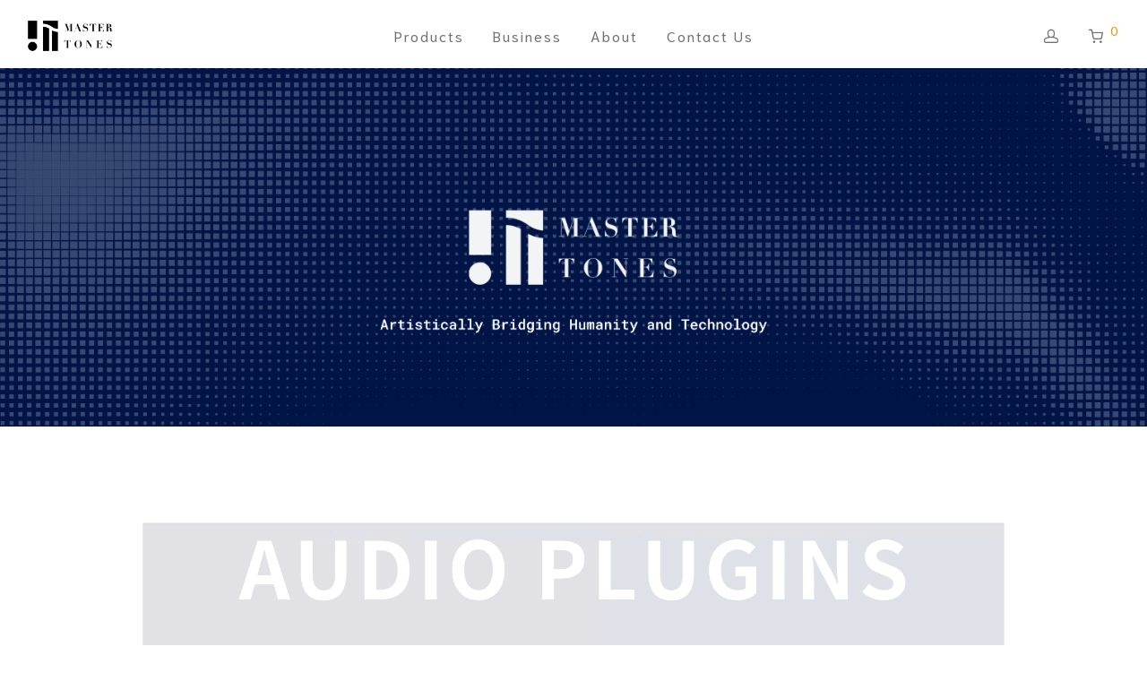

--- FILE ---
content_type: text/html; charset=UTF-8
request_url: https://www.master-tones.com/
body_size: 24447
content:
<!DOCTYPE html>

<html lang="en-US" class="footer-sticky-1">
    <head>
        <meta charset="UTF-8">
        <meta name="viewport" content="width=device-width, initial-scale=1.0, maximum-scale=1.0, user-scalable=no">
        
        <link rel="profile" href="https://gmpg.org/xfn/11">
		<link rel="pingback" href="https://www.master-tones.com/xmlrpc.php">
        
		<title>Master Tones &#8211; Master Tones empowers artistic innovation.</title>
<script type="text/javascript">
window.JetpackScriptData = {"site":{"icon":"https://www.master-tones.com/wp-content/uploads/2022/07/cropped-品牌標示-2.png","title":"Master Tones","host":"unknown","is_wpcom_platform":false}};
</script>
<meta name='robots' content='max-image-preview:large' />
<meta name="dlm-version" content="5.0.12"><link rel='dns-prefetch' href='//www.googletagmanager.com' />
<link rel='dns-prefetch' href='//fonts.googleapis.com' />
<link rel="alternate" type="application/rss+xml" title="Master Tones &raquo; Feed" href="https://www.master-tones.com/feed/" />
<link rel="alternate" type="application/rss+xml" title="Master Tones &raquo; Comments Feed" href="https://www.master-tones.com/comments/feed/" />
<script type="text/javascript">
window._wpemojiSettings = {"baseUrl":"https:\/\/s.w.org\/images\/core\/emoji\/14.0.0\/72x72\/","ext":".png","svgUrl":"https:\/\/s.w.org\/images\/core\/emoji\/14.0.0\/svg\/","svgExt":".svg","source":{"concatemoji":"https:\/\/www.master-tones.com\/wp-includes\/js\/wp-emoji-release.min.js?ver=6.2.8"}};
/*! This file is auto-generated */
!function(e,a,t){var n,r,o,i=a.createElement("canvas"),p=i.getContext&&i.getContext("2d");function s(e,t){p.clearRect(0,0,i.width,i.height),p.fillText(e,0,0);e=i.toDataURL();return p.clearRect(0,0,i.width,i.height),p.fillText(t,0,0),e===i.toDataURL()}function c(e){var t=a.createElement("script");t.src=e,t.defer=t.type="text/javascript",a.getElementsByTagName("head")[0].appendChild(t)}for(o=Array("flag","emoji"),t.supports={everything:!0,everythingExceptFlag:!0},r=0;r<o.length;r++)t.supports[o[r]]=function(e){if(p&&p.fillText)switch(p.textBaseline="top",p.font="600 32px Arial",e){case"flag":return s("\ud83c\udff3\ufe0f\u200d\u26a7\ufe0f","\ud83c\udff3\ufe0f\u200b\u26a7\ufe0f")?!1:!s("\ud83c\uddfa\ud83c\uddf3","\ud83c\uddfa\u200b\ud83c\uddf3")&&!s("\ud83c\udff4\udb40\udc67\udb40\udc62\udb40\udc65\udb40\udc6e\udb40\udc67\udb40\udc7f","\ud83c\udff4\u200b\udb40\udc67\u200b\udb40\udc62\u200b\udb40\udc65\u200b\udb40\udc6e\u200b\udb40\udc67\u200b\udb40\udc7f");case"emoji":return!s("\ud83e\udef1\ud83c\udffb\u200d\ud83e\udef2\ud83c\udfff","\ud83e\udef1\ud83c\udffb\u200b\ud83e\udef2\ud83c\udfff")}return!1}(o[r]),t.supports.everything=t.supports.everything&&t.supports[o[r]],"flag"!==o[r]&&(t.supports.everythingExceptFlag=t.supports.everythingExceptFlag&&t.supports[o[r]]);t.supports.everythingExceptFlag=t.supports.everythingExceptFlag&&!t.supports.flag,t.DOMReady=!1,t.readyCallback=function(){t.DOMReady=!0},t.supports.everything||(n=function(){t.readyCallback()},a.addEventListener?(a.addEventListener("DOMContentLoaded",n,!1),e.addEventListener("load",n,!1)):(e.attachEvent("onload",n),a.attachEvent("onreadystatechange",function(){"complete"===a.readyState&&t.readyCallback()})),(e=t.source||{}).concatemoji?c(e.concatemoji):e.wpemoji&&e.twemoji&&(c(e.twemoji),c(e.wpemoji)))}(window,document,window._wpemojiSettings);
</script>
<style type="text/css">
img.wp-smiley,
img.emoji {
	display: inline !important;
	border: none !important;
	box-shadow: none !important;
	height: 1em !important;
	width: 1em !important;
	margin: 0 0.07em !important;
	vertical-align: -0.1em !important;
	background: none !important;
	padding: 0 !important;
}
</style>
	<link rel='stylesheet' id='woosb-blocks-css' href='https://www.master-tones.com/wp-content/plugins/woo-product-bundle/assets/css/blocks.css?ver=8.3.0' type='text/css' media='all' />
<link rel='stylesheet' id='classic-theme-styles-css' href='https://www.master-tones.com/wp-includes/css/classic-themes.min.css?ver=6.2.8' type='text/css' media='all' />
<style id='global-styles-inline-css' type='text/css'>
body{--wp--preset--color--black: #000000;--wp--preset--color--cyan-bluish-gray: #abb8c3;--wp--preset--color--white: #ffffff;--wp--preset--color--pale-pink: #f78da7;--wp--preset--color--vivid-red: #cf2e2e;--wp--preset--color--luminous-vivid-orange: #ff6900;--wp--preset--color--luminous-vivid-amber: #fcb900;--wp--preset--color--light-green-cyan: #7bdcb5;--wp--preset--color--vivid-green-cyan: #00d084;--wp--preset--color--pale-cyan-blue: #8ed1fc;--wp--preset--color--vivid-cyan-blue: #0693e3;--wp--preset--color--vivid-purple: #9b51e0;--wp--preset--gradient--vivid-cyan-blue-to-vivid-purple: linear-gradient(135deg,rgba(6,147,227,1) 0%,rgb(155,81,224) 100%);--wp--preset--gradient--light-green-cyan-to-vivid-green-cyan: linear-gradient(135deg,rgb(122,220,180) 0%,rgb(0,208,130) 100%);--wp--preset--gradient--luminous-vivid-amber-to-luminous-vivid-orange: linear-gradient(135deg,rgba(252,185,0,1) 0%,rgba(255,105,0,1) 100%);--wp--preset--gradient--luminous-vivid-orange-to-vivid-red: linear-gradient(135deg,rgba(255,105,0,1) 0%,rgb(207,46,46) 100%);--wp--preset--gradient--very-light-gray-to-cyan-bluish-gray: linear-gradient(135deg,rgb(238,238,238) 0%,rgb(169,184,195) 100%);--wp--preset--gradient--cool-to-warm-spectrum: linear-gradient(135deg,rgb(74,234,220) 0%,rgb(151,120,209) 20%,rgb(207,42,186) 40%,rgb(238,44,130) 60%,rgb(251,105,98) 80%,rgb(254,248,76) 100%);--wp--preset--gradient--blush-light-purple: linear-gradient(135deg,rgb(255,206,236) 0%,rgb(152,150,240) 100%);--wp--preset--gradient--blush-bordeaux: linear-gradient(135deg,rgb(254,205,165) 0%,rgb(254,45,45) 50%,rgb(107,0,62) 100%);--wp--preset--gradient--luminous-dusk: linear-gradient(135deg,rgb(255,203,112) 0%,rgb(199,81,192) 50%,rgb(65,88,208) 100%);--wp--preset--gradient--pale-ocean: linear-gradient(135deg,rgb(255,245,203) 0%,rgb(182,227,212) 50%,rgb(51,167,181) 100%);--wp--preset--gradient--electric-grass: linear-gradient(135deg,rgb(202,248,128) 0%,rgb(113,206,126) 100%);--wp--preset--gradient--midnight: linear-gradient(135deg,rgb(2,3,129) 0%,rgb(40,116,252) 100%);--wp--preset--duotone--dark-grayscale: url('#wp-duotone-dark-grayscale');--wp--preset--duotone--grayscale: url('#wp-duotone-grayscale');--wp--preset--duotone--purple-yellow: url('#wp-duotone-purple-yellow');--wp--preset--duotone--blue-red: url('#wp-duotone-blue-red');--wp--preset--duotone--midnight: url('#wp-duotone-midnight');--wp--preset--duotone--magenta-yellow: url('#wp-duotone-magenta-yellow');--wp--preset--duotone--purple-green: url('#wp-duotone-purple-green');--wp--preset--duotone--blue-orange: url('#wp-duotone-blue-orange');--wp--preset--font-size--small: 13px;--wp--preset--font-size--medium: 20px;--wp--preset--font-size--large: 36px;--wp--preset--font-size--x-large: 42px;--wp--preset--spacing--20: 0.44rem;--wp--preset--spacing--30: 0.67rem;--wp--preset--spacing--40: 1rem;--wp--preset--spacing--50: 1.5rem;--wp--preset--spacing--60: 2.25rem;--wp--preset--spacing--70: 3.38rem;--wp--preset--spacing--80: 5.06rem;--wp--preset--shadow--natural: 6px 6px 9px rgba(0, 0, 0, 0.2);--wp--preset--shadow--deep: 12px 12px 50px rgba(0, 0, 0, 0.4);--wp--preset--shadow--sharp: 6px 6px 0px rgba(0, 0, 0, 0.2);--wp--preset--shadow--outlined: 6px 6px 0px -3px rgba(255, 255, 255, 1), 6px 6px rgba(0, 0, 0, 1);--wp--preset--shadow--crisp: 6px 6px 0px rgba(0, 0, 0, 1);}:where(.is-layout-flex){gap: 0.5em;}body .is-layout-flow > .alignleft{float: left;margin-inline-start: 0;margin-inline-end: 2em;}body .is-layout-flow > .alignright{float: right;margin-inline-start: 2em;margin-inline-end: 0;}body .is-layout-flow > .aligncenter{margin-left: auto !important;margin-right: auto !important;}body .is-layout-constrained > .alignleft{float: left;margin-inline-start: 0;margin-inline-end: 2em;}body .is-layout-constrained > .alignright{float: right;margin-inline-start: 2em;margin-inline-end: 0;}body .is-layout-constrained > .aligncenter{margin-left: auto !important;margin-right: auto !important;}body .is-layout-constrained > :where(:not(.alignleft):not(.alignright):not(.alignfull)){max-width: var(--wp--style--global--content-size);margin-left: auto !important;margin-right: auto !important;}body .is-layout-constrained > .alignwide{max-width: var(--wp--style--global--wide-size);}body .is-layout-flex{display: flex;}body .is-layout-flex{flex-wrap: wrap;align-items: center;}body .is-layout-flex > *{margin: 0;}:where(.wp-block-columns.is-layout-flex){gap: 2em;}.has-black-color{color: var(--wp--preset--color--black) !important;}.has-cyan-bluish-gray-color{color: var(--wp--preset--color--cyan-bluish-gray) !important;}.has-white-color{color: var(--wp--preset--color--white) !important;}.has-pale-pink-color{color: var(--wp--preset--color--pale-pink) !important;}.has-vivid-red-color{color: var(--wp--preset--color--vivid-red) !important;}.has-luminous-vivid-orange-color{color: var(--wp--preset--color--luminous-vivid-orange) !important;}.has-luminous-vivid-amber-color{color: var(--wp--preset--color--luminous-vivid-amber) !important;}.has-light-green-cyan-color{color: var(--wp--preset--color--light-green-cyan) !important;}.has-vivid-green-cyan-color{color: var(--wp--preset--color--vivid-green-cyan) !important;}.has-pale-cyan-blue-color{color: var(--wp--preset--color--pale-cyan-blue) !important;}.has-vivid-cyan-blue-color{color: var(--wp--preset--color--vivid-cyan-blue) !important;}.has-vivid-purple-color{color: var(--wp--preset--color--vivid-purple) !important;}.has-black-background-color{background-color: var(--wp--preset--color--black) !important;}.has-cyan-bluish-gray-background-color{background-color: var(--wp--preset--color--cyan-bluish-gray) !important;}.has-white-background-color{background-color: var(--wp--preset--color--white) !important;}.has-pale-pink-background-color{background-color: var(--wp--preset--color--pale-pink) !important;}.has-vivid-red-background-color{background-color: var(--wp--preset--color--vivid-red) !important;}.has-luminous-vivid-orange-background-color{background-color: var(--wp--preset--color--luminous-vivid-orange) !important;}.has-luminous-vivid-amber-background-color{background-color: var(--wp--preset--color--luminous-vivid-amber) !important;}.has-light-green-cyan-background-color{background-color: var(--wp--preset--color--light-green-cyan) !important;}.has-vivid-green-cyan-background-color{background-color: var(--wp--preset--color--vivid-green-cyan) !important;}.has-pale-cyan-blue-background-color{background-color: var(--wp--preset--color--pale-cyan-blue) !important;}.has-vivid-cyan-blue-background-color{background-color: var(--wp--preset--color--vivid-cyan-blue) !important;}.has-vivid-purple-background-color{background-color: var(--wp--preset--color--vivid-purple) !important;}.has-black-border-color{border-color: var(--wp--preset--color--black) !important;}.has-cyan-bluish-gray-border-color{border-color: var(--wp--preset--color--cyan-bluish-gray) !important;}.has-white-border-color{border-color: var(--wp--preset--color--white) !important;}.has-pale-pink-border-color{border-color: var(--wp--preset--color--pale-pink) !important;}.has-vivid-red-border-color{border-color: var(--wp--preset--color--vivid-red) !important;}.has-luminous-vivid-orange-border-color{border-color: var(--wp--preset--color--luminous-vivid-orange) !important;}.has-luminous-vivid-amber-border-color{border-color: var(--wp--preset--color--luminous-vivid-amber) !important;}.has-light-green-cyan-border-color{border-color: var(--wp--preset--color--light-green-cyan) !important;}.has-vivid-green-cyan-border-color{border-color: var(--wp--preset--color--vivid-green-cyan) !important;}.has-pale-cyan-blue-border-color{border-color: var(--wp--preset--color--pale-cyan-blue) !important;}.has-vivid-cyan-blue-border-color{border-color: var(--wp--preset--color--vivid-cyan-blue) !important;}.has-vivid-purple-border-color{border-color: var(--wp--preset--color--vivid-purple) !important;}.has-vivid-cyan-blue-to-vivid-purple-gradient-background{background: var(--wp--preset--gradient--vivid-cyan-blue-to-vivid-purple) !important;}.has-light-green-cyan-to-vivid-green-cyan-gradient-background{background: var(--wp--preset--gradient--light-green-cyan-to-vivid-green-cyan) !important;}.has-luminous-vivid-amber-to-luminous-vivid-orange-gradient-background{background: var(--wp--preset--gradient--luminous-vivid-amber-to-luminous-vivid-orange) !important;}.has-luminous-vivid-orange-to-vivid-red-gradient-background{background: var(--wp--preset--gradient--luminous-vivid-orange-to-vivid-red) !important;}.has-very-light-gray-to-cyan-bluish-gray-gradient-background{background: var(--wp--preset--gradient--very-light-gray-to-cyan-bluish-gray) !important;}.has-cool-to-warm-spectrum-gradient-background{background: var(--wp--preset--gradient--cool-to-warm-spectrum) !important;}.has-blush-light-purple-gradient-background{background: var(--wp--preset--gradient--blush-light-purple) !important;}.has-blush-bordeaux-gradient-background{background: var(--wp--preset--gradient--blush-bordeaux) !important;}.has-luminous-dusk-gradient-background{background: var(--wp--preset--gradient--luminous-dusk) !important;}.has-pale-ocean-gradient-background{background: var(--wp--preset--gradient--pale-ocean) !important;}.has-electric-grass-gradient-background{background: var(--wp--preset--gradient--electric-grass) !important;}.has-midnight-gradient-background{background: var(--wp--preset--gradient--midnight) !important;}.has-small-font-size{font-size: var(--wp--preset--font-size--small) !important;}.has-medium-font-size{font-size: var(--wp--preset--font-size--medium) !important;}.has-large-font-size{font-size: var(--wp--preset--font-size--large) !important;}.has-x-large-font-size{font-size: var(--wp--preset--font-size--x-large) !important;}
.wp-block-navigation a:where(:not(.wp-element-button)){color: inherit;}
:where(.wp-block-columns.is-layout-flex){gap: 2em;}
.wp-block-pullquote{font-size: 1.5em;line-height: 1.6;}
</style>
<style id='woocommerce-inline-inline-css' type='text/css'>
.woocommerce form .form-row .required { visibility: visible; }
</style>
<link rel='stylesheet' id='wt-smart-coupon-for-woo-css' href='https://www.master-tones.com/wp-content/plugins/wt-smart-coupon-pro/public/css/wt-smart-coupon-public.css?ver=2.0.7' type='text/css' media='all' />
<link rel='stylesheet' id='dashicons-css' href='https://www.master-tones.com/wp-includes/css/dashicons.min.css?ver=6.2.8' type='text/css' media='all' />
<link rel='stylesheet' id='woosb-frontend-css' href='https://www.master-tones.com/wp-content/plugins/woo-product-bundle/assets/css/frontend.css?ver=8.3.0' type='text/css' media='all' />
<link rel='stylesheet' id='elementor-icons-css' href='https://www.master-tones.com/wp-content/plugins/elementor/assets/lib/eicons/css/elementor-icons.min.css?ver=5.29.0' type='text/css' media='all' />
<link rel='stylesheet' id='elementor-frontend-css' href='https://www.master-tones.com/wp-content/plugins/elementor/assets/css/frontend.min.css?ver=3.21.6' type='text/css' media='all' />
<link rel='stylesheet' id='swiper-css' href='https://www.master-tones.com/wp-content/plugins/elementor/assets/lib/swiper/v8/css/swiper.min.css?ver=8.4.5' type='text/css' media='all' />
<link rel='stylesheet' id='elementor-post-1722-css' href='https://www.master-tones.com/wp-content/uploads/elementor/css/post-1722.css?ver=1716224106' type='text/css' media='all' />
<link rel='stylesheet' id='elementor-pro-css' href='https://www.master-tones.com/wp-content/plugins/elementor-pro/assets/css/frontend.min.css?ver=3.21.3' type='text/css' media='all' />
<link rel='stylesheet' id='uael-frontend-css' href='https://www.master-tones.com/wp-content/plugins/ultimate-elementor/assets/min-css/uael-frontend.min.css?ver=1.39.8' type='text/css' media='all' />
<link rel='stylesheet' id='uael-teammember-social-icons-css' href='https://www.master-tones.com/wp-content/plugins/elementor/assets/css/widget-social-icons.min.css?ver=3.24.0' type='text/css' media='all' />
<link rel='stylesheet' id='uael-social-share-icons-brands-css' href='https://www.master-tones.com/wp-content/plugins/elementor/assets/lib/font-awesome/css/brands.css?ver=5.15.3' type='text/css' media='all' />
<link rel='stylesheet' id='uael-social-share-icons-fontawesome-css' href='https://www.master-tones.com/wp-content/plugins/elementor/assets/lib/font-awesome/css/fontawesome.css?ver=5.15.3' type='text/css' media='all' />
<link rel='stylesheet' id='uael-nav-menu-icons-css' href='https://www.master-tones.com/wp-content/plugins/elementor/assets/lib/font-awesome/css/solid.css?ver=5.15.3' type='text/css' media='all' />
<link rel='stylesheet' id='elementor-global-css' href='https://www.master-tones.com/wp-content/uploads/elementor/css/global.css?ver=1716224108' type='text/css' media='all' />
<link rel='stylesheet' id='elementor-post-1929-css' href='https://www.master-tones.com/wp-content/uploads/elementor/css/post-1929.css?ver=1732084783' type='text/css' media='all' />
<link rel='stylesheet' id='normalize-css' href='https://www.master-tones.com/wp-content/themes/savoy/assets/css/third-party/normalize.min.css?ver=3.0.2' type='text/css' media='all' />
<link rel='stylesheet' id='slick-slider-css' href='https://www.master-tones.com/wp-content/themes/savoy/assets/css/third-party/slick.min.css?ver=1.5.5' type='text/css' media='all' />
<link rel='stylesheet' id='slick-slider-theme-css' href='https://www.master-tones.com/wp-content/themes/savoy/assets/css/third-party/slick-theme.min.css?ver=1.5.5' type='text/css' media='all' />
<link rel='stylesheet' id='magnific-popup-css' href='https://www.master-tones.com/wp-content/themes/savoy/assets/css/third-party/magnific-popup.min.css?ver=0.9.7' type='text/css' media='all' />
<link rel='stylesheet' id='font-awesome-css' href='https://www.master-tones.com/wp-content/plugins/elementor/assets/lib/font-awesome/css/font-awesome.min.css?ver=4.7.0' type='text/css' media='all' />
<link rel='stylesheet' id='nm-grid-css' href='https://www.master-tones.com/wp-content/themes/savoy/assets/css/grid.css?ver=2.6.6' type='text/css' media='all' />
<link rel='stylesheet' id='selectod-css' href='https://www.master-tones.com/wp-content/themes/savoy/assets/css/third-party/selectod.min.css?ver=3.8.1' type='text/css' media='all' />
<link rel='stylesheet' id='nm-shop-css' href='https://www.master-tones.com/wp-content/themes/savoy/assets/css/shop.css?ver=2.6.6' type='text/css' media='all' />
<link rel='stylesheet' id='nm-icons-css' href='https://www.master-tones.com/wp-content/themes/savoy/assets/css/font-icons/theme-icons/theme-icons.min.css?ver=2.6.6' type='text/css' media='all' />
<link rel='stylesheet' id='nm-core-css' href='https://www.master-tones.com/wp-content/themes/savoy/style.css?ver=2.6.6' type='text/css' media='all' />
<link rel='stylesheet' id='nm-elements-css' href='https://www.master-tones.com/wp-content/themes/savoy/assets/css/elements.css?ver=2.6.6' type='text/css' media='all' />
<link rel='stylesheet' id='nm-portfolio-css' href='https://www.master-tones.com/wp-content/plugins/nm-portfolio/assets/css/nm-portfolio.css?ver=1.2.8' type='text/css' media='all' />
<link rel='stylesheet' id='um_modal-css' href='https://www.master-tones.com/wp-content/plugins/ultimate-member/assets/css/um-modal.min.css?ver=2.8.9' type='text/css' media='all' />
<link rel='stylesheet' id='um_ui-css' href='https://www.master-tones.com/wp-content/plugins/ultimate-member/assets/libs/jquery-ui/jquery-ui.min.css?ver=1.13.2' type='text/css' media='all' />
<link rel='stylesheet' id='um_tipsy-css' href='https://www.master-tones.com/wp-content/plugins/ultimate-member/assets/libs/tipsy/tipsy.min.css?ver=1.0.0a' type='text/css' media='all' />
<link rel='stylesheet' id='um_raty-css' href='https://www.master-tones.com/wp-content/plugins/ultimate-member/assets/libs/raty/um-raty.min.css?ver=2.6.0' type='text/css' media='all' />
<link rel='stylesheet' id='select2-css' href='https://www.master-tones.com/wp-content/plugins/ultimate-member/assets/libs/select2/select2.min.css?ver=4.0.13' type='text/css' media='all' />
<link rel='stylesheet' id='um_fileupload-css' href='https://www.master-tones.com/wp-content/plugins/ultimate-member/assets/css/um-fileupload.min.css?ver=2.8.9' type='text/css' media='all' />
<link rel='stylesheet' id='um_confirm-css' href='https://www.master-tones.com/wp-content/plugins/ultimate-member/assets/libs/um-confirm/um-confirm.min.css?ver=1.0' type='text/css' media='all' />
<link rel='stylesheet' id='um_datetime-css' href='https://www.master-tones.com/wp-content/plugins/ultimate-member/assets/libs/pickadate/default.min.css?ver=3.6.2' type='text/css' media='all' />
<link rel='stylesheet' id='um_datetime_date-css' href='https://www.master-tones.com/wp-content/plugins/ultimate-member/assets/libs/pickadate/default.date.min.css?ver=3.6.2' type='text/css' media='all' />
<link rel='stylesheet' id='um_datetime_time-css' href='https://www.master-tones.com/wp-content/plugins/ultimate-member/assets/libs/pickadate/default.time.min.css?ver=3.6.2' type='text/css' media='all' />
<link rel='stylesheet' id='um_fonticons_ii-css' href='https://www.master-tones.com/wp-content/plugins/ultimate-member/assets/libs/legacy/fonticons/fonticons-ii.min.css?ver=2.8.9' type='text/css' media='all' />
<link rel='stylesheet' id='um_fonticons_fa-css' href='https://www.master-tones.com/wp-content/plugins/ultimate-member/assets/libs/legacy/fonticons/fonticons-fa.min.css?ver=2.8.9' type='text/css' media='all' />
<link rel='stylesheet' id='um_fontawesome-css' href='https://www.master-tones.com/wp-content/plugins/ultimate-member/assets/css/um-fontawesome.min.css?ver=6.5.2' type='text/css' media='all' />
<link rel='stylesheet' id='um_common-css' href='https://www.master-tones.com/wp-content/plugins/ultimate-member/assets/css/common.min.css?ver=2.8.9' type='text/css' media='all' />
<link rel='stylesheet' id='um_responsive-css' href='https://www.master-tones.com/wp-content/plugins/ultimate-member/assets/css/um-responsive.min.css?ver=2.8.9' type='text/css' media='all' />
<link rel='stylesheet' id='um_styles-css' href='https://www.master-tones.com/wp-content/plugins/ultimate-member/assets/css/um-styles.min.css?ver=2.8.9' type='text/css' media='all' />
<link rel='stylesheet' id='um_crop-css' href='https://www.master-tones.com/wp-content/plugins/ultimate-member/assets/libs/cropper/cropper.min.css?ver=1.6.1' type='text/css' media='all' />
<link rel='stylesheet' id='um_profile-css' href='https://www.master-tones.com/wp-content/plugins/ultimate-member/assets/css/um-profile.min.css?ver=2.8.9' type='text/css' media='all' />
<link rel='stylesheet' id='um_account-css' href='https://www.master-tones.com/wp-content/plugins/ultimate-member/assets/css/um-account.min.css?ver=2.8.9' type='text/css' media='all' />
<link rel='stylesheet' id='um_misc-css' href='https://www.master-tones.com/wp-content/plugins/ultimate-member/assets/css/um-misc.min.css?ver=2.8.9' type='text/css' media='all' />
<link rel='stylesheet' id='um_default_css-css' href='https://www.master-tones.com/wp-content/plugins/ultimate-member/assets/css/um-old-default.min.css?ver=2.8.9' type='text/css' media='all' />
<link rel='stylesheet' id='redux-google-fonts-nm_theme_options-css' href='https://fonts.googleapis.com/css?family=Noto+Sans+TC%3A%2C400%2C700%7CNiramit%3A%2C400%2C700&#038;subset=chinese-traditional&#038;ver=1756262587' type='text/css' media='all' />
<link rel='stylesheet' id='google-fonts-1-css' href='https://fonts.googleapis.com/css?family=Niramit%3A100%2C100italic%2C200%2C200italic%2C300%2C300italic%2C400%2C400italic%2C500%2C500italic%2C600%2C600italic%2C700%2C700italic%2C800%2C800italic%2C900%2C900italic%7CRoboto%3A100%2C100italic%2C200%2C200italic%2C300%2C300italic%2C400%2C400italic%2C500%2C500italic%2C600%2C600italic%2C700%2C700italic%2C800%2C800italic%2C900%2C900italic&#038;display=auto&#038;ver=6.2.8' type='text/css' media='all' />
<link rel='stylesheet' id='elementor-icons-shared-0-css' href='https://www.master-tones.com/wp-content/plugins/elementor/assets/lib/font-awesome/css/fontawesome.min.css?ver=5.15.3' type='text/css' media='all' />
<link rel='stylesheet' id='elementor-icons-fa-solid-css' href='https://www.master-tones.com/wp-content/plugins/elementor/assets/lib/font-awesome/css/solid.min.css?ver=5.15.3' type='text/css' media='all' />
<link rel="preconnect" href="https://fonts.gstatic.com/" crossorigin><script type='text/javascript' src='https://www.master-tones.com/wp-includes/js/jquery/jquery.min.js?ver=3.6.4' id='jquery-core-js'></script>
<script type='text/javascript' src='https://www.master-tones.com/wp-includes/js/jquery/jquery-migrate.min.js?ver=3.4.0' id='jquery-migrate-js'></script>
<script type='text/javascript' id='mo2fa_elementor_script-js-extra'>
/* <![CDATA[ */
var my_ajax_object = {"ajax_url":"https:\/\/www.master-tones.com\/login\/","nonce":"0b18991fc2","mo2f_login_option":"0","mo2f_enable_login_with_2nd_factor":""};
/* ]]> */
</script>
<script type='text/javascript' src='https://www.master-tones.com/wp-content/plugins/miniorange-2-factor-authentication/includes/js/mo2fa_elementor.min.js?ver=6.1.1' id='mo2fa_elementor_script-js'></script>
<script type='text/javascript' id='print-invoices-packing-slip-labels-for-woocommerce_public-js-extra'>
/* <![CDATA[ */
var wf_pklist_params_public = {"show_document_preview":"No","document_access_type":"logged_in","is_user_logged_in":"","msgs":{"invoice_number_prompt_free_order":"\u2018Generate invoice for free orders\u2019 is disabled in Invoice settings > Advanced. You are attempting to generate invoice for this free order. Proceed?","creditnote_number_prompt":"Refund in this order seems not having credit number yet. Do you want to manually generate one ?","invoice_number_prompt_no_from_addr":"Please fill the `from address` in the plugin's general settings.","invoice_title_prompt":"Invoice","invoice_number_prompt":"number has not been generated yet. Do you want to manually generate one ?","pop_dont_show_again":false,"request_error":"Request error.","error_loading_data":"Error loading data.","min_value_error":"minimum value should be","generating_document_text":"Generating document...","new_tab_open_error":"Failed to open new tab. Please check your browser settings."}};
/* ]]> */
</script>
<script type='text/javascript' src='https://www.master-tones.com/wp-content/plugins/print-invoices-packing-slip-labels-for-woocommerce/public/js/wf-woocommerce-packing-list-public.js?ver=4.7.9' id='print-invoices-packing-slip-labels-for-woocommerce_public-js'></script>
<script type='text/javascript' id='wt-smart-coupon-for-woo-js-extra'>
/* <![CDATA[ */
var WTSmartCouponOBJ = {"ajaxurl":"https:\/\/www.master-tones.com\/wp-admin\/admin-ajax.php","nonces":{"public":"8e51a72518","apply_coupon":"8795e8fb75"},"labels":{"please_wait":"Please wait...","choose_variation":"Please choose a variation","error":"Error !!!"}};
/* ]]> */
</script>
<script type='text/javascript' src='https://www.master-tones.com/wp-content/plugins/wt-smart-coupon-pro/public/js/wt-smart-coupon-public.js?ver=2.0.7' id='wt-smart-coupon-for-woo-js'></script>

<!-- Google tag (gtag.js) snippet added by Site Kit -->

<!-- Google Analytics snippet added by Site Kit -->
<script type='text/javascript' src='https://www.googletagmanager.com/gtag/js?id=G-PXEJ55C964' id='google_gtagjs-js' async></script>
<script type='text/javascript' id='google_gtagjs-js-after'>
window.dataLayer = window.dataLayer || [];function gtag(){dataLayer.push(arguments);}
gtag("set","linker",{"domains":["www.master-tones.com"]});
gtag("js", new Date());
gtag("set", "developer_id.dZTNiMT", true);
gtag("config", "G-PXEJ55C964");
</script>

<!-- End Google tag (gtag.js) snippet added by Site Kit -->
<script type='text/javascript' src='https://www.master-tones.com/wp-content/plugins/ultimate-member/assets/js/um-gdpr.min.js?ver=2.8.9' id='um-gdpr-js'></script>
<link rel="https://api.w.org/" href="https://www.master-tones.com/wp-json/" /><link rel="alternate" type="application/json" href="https://www.master-tones.com/wp-json/wp/v2/pages/1929" /><link rel="EditURI" type="application/rsd+xml" title="RSD" href="https://www.master-tones.com/xmlrpc.php?rsd" />
<link rel="wlwmanifest" type="application/wlwmanifest+xml" href="https://www.master-tones.com/wp-includes/wlwmanifest.xml" />
<meta name="generator" content="WordPress 6.2.8" />
<meta name="generator" content="WooCommerce 7.5.1" />
<link rel="canonical" href="https://www.master-tones.com/" />
<link rel='shortlink' href='https://www.master-tones.com/' />
<link rel="alternate" type="application/json+oembed" href="https://www.master-tones.com/wp-json/oembed/1.0/embed?url=https%3A%2F%2Fwww.master-tones.com%2F" />
<link rel="alternate" type="text/xml+oembed" href="https://www.master-tones.com/wp-json/oembed/1.0/embed?url=https%3A%2F%2Fwww.master-tones.com%2F&#038;format=xml" />
<meta name="generator" content="Site Kit by Google 1.157.0" />		<style type="text/css">
			.um_request_name {
				display: none !important;
			}
		</style>
			<script>
			document.documentElement.className = document.documentElement.className.replace('no-js', 'js');
		</script>
				<style>
			.no-js img.lazyload {
				display: none;
			}

			figure.wp-block-image img.lazyloading {
				min-width: 150px;
			}

						.lazyload, .lazyloading {
				opacity: 0;
			}

			.lazyloaded {
				opacity: 1;
				transition: opacity 400ms;
				transition-delay: 0ms;
			}

					</style>
			<noscript><style>.woocommerce-product-gallery{ opacity: 1 !important; }</style></noscript>
	<meta name="google-site-verification" content="qtzt-IXJGr9fVqKlX4DvgSJMFk7o-2eE_lzeRFyfnCA"><meta name="generator" content="Elementor 3.21.6; features: e_optimized_assets_loading, additional_custom_breakpoints; settings: css_print_method-external, google_font-enabled, font_display-auto">

<!-- Google Tag Manager snippet added by Site Kit -->
<script type="text/javascript">
			( function( w, d, s, l, i ) {
				w[l] = w[l] || [];
				w[l].push( {'gtm.start': new Date().getTime(), event: 'gtm.js'} );
				var f = d.getElementsByTagName( s )[0],
					j = d.createElement( s ), dl = l != 'dataLayer' ? '&l=' + l : '';
				j.async = true;
				j.src = 'https://www.googletagmanager.com/gtm.js?id=' + i + dl;
				f.parentNode.insertBefore( j, f );
			} )( window, document, 'script', 'dataLayer', 'GTM-NFXWZ9V' );
			
</script>

<!-- End Google Tag Manager snippet added by Site Kit -->
<link rel="icon" href="https://www.master-tones.com/wp-content/uploads/2022/07/cropped-品牌標示-2-32x32.png" sizes="32x32" />
<link rel="icon" href="https://www.master-tones.com/wp-content/uploads/2022/07/cropped-品牌標示-2-192x192.png" sizes="192x192" />
<link rel="apple-touch-icon" href="https://www.master-tones.com/wp-content/uploads/2022/07/cropped-品牌標示-2-180x180.png" />
<meta name="msapplication-TileImage" content="https://www.master-tones.com/wp-content/uploads/2022/07/cropped-品牌標示-2-270x270.png" />
<style type="text/css" class="nm-custom-styles">body{font-family:Noto Sans TC,sans-serif;}h1,h2,h3,h4,h5,h6,.nm-alt-font{font-family:Niramit,sans-serif;}.nm-menu li a{font-family:Niramit,sans-serif;font-size:16px;font-weight:normal;letter-spacing:2px;}#nm-mobile-menu .menu > li > a{font-family:Niramit,sans-serif;font-weight:normal;}#nm-mobile-menu-main-ul.menu > li > a{font-size:15px;}#nm-mobile-menu-secondary-ul.menu li a{font-size:13px;}.vc_tta.vc_tta-accordion .vc_tta-panel-title > a,.vc_tta.vc_general .vc_tta-tab > a,.nm-team-member-content h2,.nm-post-slider-content h3,.vc_pie_chart .wpb_pie_chart_heading,.wpb_content_element .wpb_tour_tabs_wrapper .wpb_tabs_nav a,.wpb_content_element .wpb_accordion_header a,.woocommerce-order-details .order_details tfoot tr:last-child th,.woocommerce-order-details .order_details tfoot tr:last-child td,#order_review .shop_table tfoot .order-total,#order_review .shop_table tfoot .order-total,.cart-collaterals .shop_table tr.order-total,.shop_table.cart .nm-product-details a,#nm-shop-sidebar-popup #nm-shop-search input,.nm-shop-categories li a,.nm-shop-filter-menu li a,.woocommerce-message,.woocommerce-info,.woocommerce-error,blockquote,.commentlist .comment .comment-text .meta strong,.nm-related-posts-content h3,.nm-blog-no-results h1,.nm-term-description,.nm-blog-categories-list li a,.nm-blog-categories-toggle li a,.nm-blog-heading h1,#nm-mobile-menu-top-ul .nm-mobile-menu-item-search input{font-size:18px;}@media all and (max-width:768px){.vc_toggle_title h3{font-size:18px;}}@media all and (max-width:400px){#nm-shop-search input{font-size:18px;}}.add_to_cart_inline .add_to_cart_button,.add_to_cart_inline .amount,.nm-product-category-text > a,.nm-testimonial-description,.nm-feature h3,.nm_btn,.vc_toggle_content,.nm-message-box,.wpb_text_column,#nm-wishlist-table ul li.title .woocommerce-loop-product__title,.nm-order-track-top p,.customer_details h3,.woocommerce-order-details .order_details tbody,.woocommerce-MyAccount-content .shop_table tr th,.woocommerce-MyAccount-navigation ul li a,.nm-MyAccount-user-info .nm-username,.nm-MyAccount-dashboard,.nm-myaccount-lost-reset-password h2,.nm-login-form-divider span,.woocommerce-thankyou-order-details li strong,.woocommerce-order-received h3,#order_review .shop_table tbody .product-name,.woocommerce-checkout .nm-coupon-popup-wrap .nm-shop-notice,.nm-checkout-login-coupon .nm-shop-notice,.shop_table.cart .nm-product-quantity-pricing .product-subtotal,.shop_table.cart .product-quantity,.shop_attributes tr th,.shop_attributes tr td,#tab-description,.woocommerce-tabs .tabs li a,.woocommerce-product-details__short-description,.nm-shop-no-products h3,.nm-infload-controls a,#nm-shop-browse-wrap .term-description,.list_nosep .nm-shop-categories .nm-shop-sub-categories li a,.nm-shop-taxonomy-text .term-description,.nm-shop-loop-details h3,.woocommerce-loop-category__title,div.wpcf7-response-output,.wpcf7 .wpcf7-form-control,.widget_search button,.widget_product_search #searchsubmit,#wp-calendar caption,.widget .nm-widget-title,.post .entry-content,.comment-form p label,.no-comments,.commentlist .pingback p,.commentlist .trackback p,.commentlist .comment .comment-text .description,.nm-search-results .nm-post-content,.post-password-form > p:first-child,.nm-post-pagination a .long-title,.nm-blog-list .nm-post-content,.nm-blog-grid .nm-post-content,.nm-blog-classic .nm-post-content,.nm-blog-pagination a,.nm-blog-categories-list.columns li a,.page-numbers li a,.page-numbers li span,#nm-widget-panel .total,#nm-widget-panel .nm-cart-panel-item-price .amount,#nm-widget-panel .quantity .qty,#nm-widget-panel .nm-cart-panel-quantity-pricing > span.quantity,#nm-widget-panel .product-quantity,.nm-cart-panel-product-title,#nm-widget-panel .product_list_widget .empty,#nm-cart-panel-loader h5,.nm-widget-panel-header,.button,input[type=submit]{font-size:16px;}@media all and (max-width:991px){#nm-shop-sidebar .widget .nm-widget-title,.nm-shop-categories li a{font-size:16px;}}@media all and (max-width:768px){.vc_tta.vc_tta-accordion .vc_tta-panel-title > a,.vc_tta.vc_tta-tabs.vc_tta-tabs-position-left .vc_tta-tab > a,.vc_tta.vc_tta-tabs.vc_tta-tabs-position-top .vc_tta-tab > a,.wpb_content_element .wpb_tour_tabs_wrapper .wpb_tabs_nav a,.wpb_content_element .wpb_accordion_header a,.nm-term-description{font-size:16px;}}@media all and (max-width:550px){.shop_table.cart .nm-product-details a,.nm-shop-notice,.nm-related-posts-content h3{font-size:16px;}}@media all and (max-width:400px){.nm-product-category-text .nm-product-category-heading,.nm-team-member-content h2,#nm-wishlist-empty h1,.cart-empty,.nm-shop-filter-menu li a,.nm-blog-categories-list li a{font-size:16px;}}.vc_progress_bar .vc_single_bar .vc_label,.woocommerce-tabs .tabs li a span,.product .summary .price del .amount,#nm-shop-sidebar-popup-reset-button,#nm-shop-sidebar-popup .nm-shop-sidebar .widget:last-child .nm-widget-title,#nm-shop-sidebar-popup .nm-shop-sidebar .widget .nm-widget-title,.nm-shop-filter-menu li a i,.woocommerce-loop-category__title .count,span.wpcf7-not-valid-tip,.widget_rss ul li .rss-date,.wp-caption-text,.comment-respond h3 #cancel-comment-reply-link,.nm-blog-categories-toggle li .count,.nm-menu-wishlist-count,.nm-menu li.nm-menu-offscreen .nm-menu-cart-count,.nm-menu-cart .count,.nm-menu .sub-menu li a,body{font-size:14px;}@media all and (max-width:768px){.wpcf7 .wpcf7-form-control{font-size:14px;}}@media all and (max-width:400px){.nm-blog-grid .nm-post-content,.header-mobile-default .nm-menu-cart.no-icon .count{font-size:14px;}}#nm-wishlist-table .nm-variations-list,.nm-MyAccount-user-info .nm-logout-button.border,#order_review .place-order noscript,#payment .payment_methods li .payment_box,#order_review .shop_table tfoot .woocommerce-remove-coupon,.cart-collaterals .shop_table tr.cart-discount td a,#nm-shop-sidebar-popup #nm-shop-search-notice,.wc-item-meta,.variation,.woocommerce-password-hint,.woocommerce-password-strength,.nm-validation-inline-notices .form-row.woocommerce-invalid-required-field:after{font-size:12px;}body{font-weight:normal;letter-spacing:1px;}h1, .h1-size{font-weight:normal;}h2, .h2-size{font-weight:normal;}h3, .h3-size{font-weight:normal;}h4, .h4-size,h5, .h5-size,h6, .h6-size{font-weight:normal;}body{color:#777777;}.nm-portfolio-single-back a span {background:#777777;}.mfp-close,.wpb_content_element .wpb_tour_tabs_wrapper .wpb_tabs_nav li.ui-tabs-active a,.vc_pie_chart .vc_pie_chart_value,.vc_progress_bar .vc_single_bar .vc_label .vc_label_units,.nm-testimonial-description,.form-row label,.woocommerce-form__label,#nm-shop-search-close:hover,.products .price .amount,.nm-shop-loop-actions > a,.nm-shop-loop-actions > a:active,.nm-shop-loop-actions > a:focus,.nm-infload-controls a,.woocommerce-breadcrumb a, .woocommerce-breadcrumb span,.variations,.woocommerce-grouped-product-list-item__label a,.woocommerce-grouped-product-list-item__price ins .amount,.woocommerce-grouped-product-list-item__price > .amount,.nm-quantity-wrap .quantity .nm-qty-minus,.nm-quantity-wrap .quantity .nm-qty-plus,.product .summary .single_variation_wrap .nm-quantity-wrap label:not(.nm-qty-label-abbrev),.woocommerce-tabs .tabs li.active a,.shop_attributes th,.product_meta,.shop_table.cart .nm-product-details a,.shop_table.cart .product-quantity,.shop_table.cart .nm-product-quantity-pricing .product-subtotal,.shop_table.cart .product-remove a,.cart-collaterals,.nm-cart-empty,#order_review .shop_table,#payment .payment_methods li label,.woocommerce-thankyou-order-details li strong,.wc-bacs-bank-details li strong,.nm-MyAccount-user-info .nm-username strong,.woocommerce-MyAccount-navigation ul li a:hover,.woocommerce-MyAccount-navigation ul li.is-active a,.woocommerce-table--order-details,#nm-wishlist-empty .note i,a.dark,a:hover,.nm-blog-heading h1 strong,.nm-post-header .nm-post-meta a,.nm-post-pagination a,.commentlist > li .comment-text .meta strong,.commentlist > li .comment-text .meta strong a,.comment-form p label,.entry-content strong,blockquote,blockquote p,.widget_search button,.widget_product_search #searchsubmit,.widget_recent_comments ul li .comment-author-link,.widget_recent_comments ul li:before{color:#282828;}@media all and (max-width: 991px){.nm-shop-menu .nm-shop-filter-menu li a:hover,.nm-shop-menu .nm-shop-filter-menu li.active a,#nm-shop-sidebar .widget.show .nm-widget-title,#nm-shop-sidebar .widget .nm-widget-title:hover{color:#282828;}}.nm-portfolio-single-back a:hover span{background:#282828;}.wpb_content_element .wpb_tour_tabs_wrapper .wpb_tabs_nav a,.wpb_content_element .wpb_accordion_header a,#nm-shop-search-close,.woocommerce-breadcrumb,.nm-single-product-menu a,.star-rating:before,.woocommerce-tabs .tabs li a,.product_meta span.sku,.product_meta a,.nm-product-wishlist-button-wrap a,.nm-product-share a,.nm-wishlist-share ul li a:not(:hover),.nm-post-meta,.nm-post-share a,.nm-post-pagination a .short-title,.commentlist > li .comment-text .meta time{color:#a3a3a3;}.vc_toggle_title i,#nm-wishlist-empty p.icon i,h1{color:#282828;}h2{color:#282828;}h3{color:#282828;}h4, h5, h6{color:#282828;}a,a.dark:hover,a.gray:hover,a.invert-color:hover,.nm-highlight-text,.nm-highlight-text h1,.nm-highlight-text h2,.nm-highlight-text h3,.nm-highlight-text h4,.nm-highlight-text h5,.nm-highlight-text h6,.nm-highlight-text p,.nm-menu-wishlist-count,.nm-menu-cart a .count,.nm-menu li.nm-menu-offscreen .nm-menu-cart-count,.page-numbers li span.current,.page-numbers li a:hover,.nm-blog .sticky .nm-post-thumbnail:before,.nm-blog .category-sticky .nm-post-thumbnail:before,.nm-blog-categories-list li a:hover,.nm-blog-categories ul li.current-cat a,.widget ul li.active,.widget ul li a:hover,.widget ul li a:focus,.widget ul li a.active,#wp-calendar tbody td a,.nm-banner-link.type-txt:hover,.nm-banner.text-color-light .nm-banner-link.type-txt:hover,.nm-portfolio-categories li.current a,.add_to_cart_inline ins,.nm-product-categories.layout-separated .product-category:hover .nm-product-category-text > a,.woocommerce-breadcrumb a:hover,.products .price ins .amount,.products .price ins,.no-touch .nm-shop-loop-actions > a:hover,.nm-shop-menu ul li a:hover,.nm-shop-menu ul li.current-cat > a,.nm-shop-menu ul li.active a,.nm-shop-heading span,.nm-single-product-menu a:hover,.woocommerce-product-gallery__trigger:hover,.woocommerce-product-gallery .flex-direction-nav a:hover,.product-summary .price .amount,.product-summary .price ins,.product .summary .price .amount,.nm-product-wishlist-button-wrap a.added:active,.nm-product-wishlist-button-wrap a.added:focus,.nm-product-wishlist-button-wrap a.added:hover,.nm-product-wishlist-button-wrap a.added,.woocommerce-tabs .tabs li a span,#review_form .comment-form-rating .stars:hover a,#review_form .comment-form-rating .stars.has-active a,.product_meta a:hover,.star-rating span:before,.nm-order-view .commentlist li .comment-text .meta,.nm_widget_price_filter ul li.current,.post-type-archive-product .widget_product_categories .product-categories > li:first-child > a,.widget_product_categories ul li.current-cat > a,.widget_layered_nav ul li.chosen a,.widget_layered_nav_filters ul li.chosen a,.product_list_widget li ins .amount,.woocommerce.widget_rating_filter .wc-layered-nav-rating.chosen > a,.nm-wishlist-button.added:active,.nm-wishlist-button.added:focus,.nm-wishlist-button.added:hover,.nm-wishlist-button.added,.slick-prev:not(.slick-disabled):hover,.slick-next:not(.slick-disabled):hover,.flickity-button:hover,.pswp__button:hover,.nm-portfolio-categories li a:hover{color:#dc9814;}.nm-blog-categories ul li.current-cat a,.nm-portfolio-categories li.current a,.woocommerce-product-gallery.pagination-enabled .flex-control-thumbs li img.flex-active,.widget_layered_nav ul li.chosen a,.widget_layered_nav_filters ul li.chosen a,.slick-dots li.slick-active button,.flickity-page-dots .dot.is-selected{border-color:#dc9814;}.blockUI.blockOverlay:after,.nm-loader:after,.nm-image-overlay:before,.nm-image-overlay:after,.gallery-icon:before,.gallery-icon:after,.widget_tag_cloud a:hover,.widget_product_tag_cloud a:hover{background:#dc9814;}@media all and (max-width:400px){.woocommerce-product-gallery.pagination-enabled .flex-control-thumbs li img.flex-active,.slick-dots li.slick-active button,.flickity-page-dots .dot.is-selected{background:#dc9814;}}.header-border-1 .nm-header,.nm-blog-list .nm-post-divider,#nm-blog-pagination.infinite-load,.nm-post-pagination,.no-post-comments .nm-related-posts,.nm-footer-widgets.has-border,#nm-shop-browse-wrap.nm-shop-description-borders .term-description,.nm-shop-sidebar-default #nm-shop-sidebar .widget,.nm-infload-controls a,.woocommerce-tabs,.upsells,.related,.shop_table.cart tr td,#order_review .shop_table tbody tr th,#order_review .shop_table tbody tr td,#payment .payment_methods,#payment .payment_methods li,.woocommerce-MyAccount-orders tr td,.woocommerce-MyAccount-orders tr:last-child td,.woocommerce-table--order-details tbody tr td,.woocommerce-table--order-details tbody tr:first-child td,.woocommerce-table--order-details tfoot tr:last-child td,.woocommerce-table--order-details tfoot tr:last-child th,#nm-wishlist-table > ul > li,#nm-wishlist-table > ul:first-child > li,.wpb_accordion .wpb_accordion_section,.nm-portfolio-single-footer{border-color:#eeeeee;}.nm-blog-classic .nm-post-divider,.nm-search-results .nm-post-divider{background:#eeeeee;}.nm-blog-categories-list li span,.nm-shop-menu ul li > span,.nm-portfolio-categories li span{color: #cccccc;}.nm-post-meta:before,.nm-testimonial-author span:before{background:#cccccc;}.button,input[type=submit],.widget_tag_cloud a, .widget_product_tag_cloud a,.add_to_cart_inline .add_to_cart_button,#nm-shop-sidebar-popup-button,#order_review .shop_table tbody .product-name .product-quantity{color:#ffffff;background-color:#282828;}.button:hover,input[type=submit]:hover{color:#ffffff;}#nm-blog-pagination a,.button.border{border-color:#aaaaaa;}#nm-blog-pagination a,#nm-blog-pagination a:hover,.button.border,.button.border:hover{color:#282828;}#nm-blog-pagination a:not([disabled]):hover,.button.border:not([disabled]):hover{color:#282828;border-color:#282828;}.product-summary .quantity .nm-qty-minus,.product-summary .quantity .nm-qty-plus{color:#282828;}.nm-page-wrap{background-color:#ffffff;}.nm-divider .nm-divider-title,.nm-header-search{background:#ffffff;}.woocommerce-cart .blockOverlay,.woocommerce-checkout .blockOverlay {background-color:#ffffff !important;}.nm-top-bar{background:#282828;}.nm-top-bar .nm-top-bar-text,.nm-top-bar .nm-top-bar-text a,.nm-top-bar .nm-menu > li > a,.nm-top-bar .nm-menu > li > a:hover,.nm-top-bar-social li i{color:#eeeeee;}.nm-header-placeholder{height:74px;}.nm-header{line-height:50px;padding-top:12px;padding-bottom:12px;background:#ffffff;}.home .nm-header{background:#ffffff;}.mobile-menu-open .nm-header{background:#ffffff !important;}.header-on-scroll .nm-header,.home.header-transparency.header-on-scroll .nm-header{background:#ffffff;}.header-on-scroll .nm-header:not(.static-on-scroll){padding-top:10px;padding-bottom:10px;}.nm-header.stacked .nm-header-logo,.nm-header.stacked-centered .nm-header-logo{padding-bottom:0px;}.nm-header-logo svg,.nm-header-logo img{height:36px;}@media all and (max-width:991px){.nm-header-placeholder{height:70px;}.nm-header{line-height:50px;padding-top:10px;padding-bottom:10px;}.nm-header.stacked .nm-header-logo,.nm-header.stacked-centered .nm-header-logo{padding-bottom:0px;}.nm-header-logo svg,.nm-header-logo img{height:30px;}}@media all and (max-width:400px){.nm-header-placeholder{height:70px;}.nm-header{line-height:50px;}.nm-header-logo svg,.nm-header-logo img{height:20px;}}.nm-menu li a{color:#707070;}.nm-menu li a:hover{color:#282828;}.header-transparency-light:not(.header-on-scroll):not(.mobile-menu-open) #nm-main-menu-ul > li > a,.header-transparency-light:not(.header-on-scroll):not(.mobile-menu-open) #nm-right-menu-ul > li > a{color:#ffffff;}.header-transparency-dark:not(.header-on-scroll):not(.mobile-menu-open) #nm-main-menu-ul > li > a,.header-transparency-dark:not(.header-on-scroll):not(.mobile-menu-open) #nm-right-menu-ul > li > a{color:#282828;}.header-transparency-light:not(.header-on-scroll):not(.mobile-menu-open) #nm-main-menu-ul > li > a:hover,.header-transparency-light:not(.header-on-scroll):not(.mobile-menu-open) #nm-right-menu-ul > li > a:hover{color:#dcdcdc;}.header-transparency-dark:not(.header-on-scroll):not(.mobile-menu-open) #nm-main-menu-ul > li > a:hover,.header-transparency-dark:not(.header-on-scroll):not(.mobile-menu-open) #nm-right-menu-ul > li > a:hover{color:#707070;}.no-touch .header-transparency-light:not(.header-on-scroll):not(.mobile-menu-open) .nm-header:hover{background-color:transparent;}.no-touch .header-transparency-dark:not(.header-on-scroll):not(.mobile-menu-open) .nm-header:hover{background-color:transparent;}.nm-menu .sub-menu{background:#282828;}.nm-menu .sub-menu li a{color:#a0a0a0;}.nm-menu .megamenu > .sub-menu > ul > li:not(.nm-menu-item-has-image) > a,.nm-menu .sub-menu li a .label,.nm-menu .sub-menu li a:hover{color:#eeeeee;}.nm-menu .megamenu.full > .sub-menu{padding-top:28px;padding-bottom:15px;background:#ffffff;}.nm-menu .megamenu.full > .sub-menu > ul{max-width:1080px;}.nm-menu .megamenu.full .sub-menu li a{color:#777777;}.nm-menu .megamenu.full > .sub-menu > ul > li:not(.nm-menu-item-has-image) > a,.nm-menu .megamenu.full .sub-menu li a:hover{color:#282828;}.nm-menu .megamenu > .sub-menu > ul > li.nm-menu-item-has-image{border-right-color:#eeeeee;}.nm-menu-icon span{background:#707070;}.header-transparency-light:not(.header-on-scroll):not(.mobile-menu-open) .nm-menu-icon span{background:#ffffff;}.header-transparency-dark:not(.header-on-scroll):not(.mobile-menu-open) .nm-menu-icon span{background:#282828;}#nm-mobile-menu{ background:#ffffff;}#nm-mobile-menu .menu li{border-bottom-color:#eeeeee;}#nm-mobile-menu .menu a,#nm-mobile-menu .menu li .nm-menu-toggle,#nm-mobile-menu-top-ul .nm-mobile-menu-item-search input,#nm-mobile-menu-top-ul .nm-mobile-menu-item-search span,.nm-mobile-menu-social-ul li a{color:#555555;}.no-touch #nm-mobile-menu .menu a:hover,#nm-mobile-menu .menu li.active > a,#nm-mobile-menu .menu > li.active > .nm-menu-toggle:before,#nm-mobile-menu .menu a .label,.nm-mobile-menu-social-ul li a:hover{color:#282828;}#nm-mobile-menu .sub-menu{border-top-color:#eeeeee;}.nm-footer-widgets{padding-top:55px;padding-bottom:15px;background-color:#ffffff;}.nm-footer-widgets,.nm-footer-widgets .widget ul li a,.nm-footer-widgets a{color:#777777;}.nm-footer-widgets .widget .nm-widget-title{color:#282828;}.nm-footer-widgets .widget ul li a:hover,.nm-footer-widgets a:hover{color:#dc9814;}.nm-footer-widgets .widget_tag_cloud a:hover,.nm-footer-widgets .widget_product_tag_cloud a:hover{background:#dc9814;}@media all and (max-width:991px){.nm-footer-widgets{padding-top:55px;padding-bottom:15px;}}.nm-footer-bar{color:#aaaaaa;}.nm-footer-bar-inner{padding-top:30px;padding-bottom:30px;background-color:#282828;}.nm-footer-bar a{color:#aaaaaa;}.nm-footer-bar a:hover{color:#eeeeee;}.nm-footer-bar .menu > li{border-bottom-color:#3a3a3a;}.nm-footer-bar-social a{color:#eeeeee;}.nm-footer-bar-social a:hover{color:#c6c6c6;}@media all and (max-width:991px){.nm-footer-bar-inner{padding-top:30px;padding-bottom:30px;}}.nm-comments{background:#f7f7f7;}.nm-comments .commentlist > li,.nm-comments .commentlist .pingback,.nm-comments .commentlist .trackback{border-color:#e7e7e7;}#nm-shop-products-overlay,#nm-shop{background-color:#ffffff;}#nm-shop-taxonomy-header.has-image{height:370px;}.nm-shop-taxonomy-text-col{max-width:none;}.nm-shop-taxonomy-text h1{color:#282828;}.nm-shop-taxonomy-text .term-description{color:#777777;}@media all and (max-width:991px){#nm-shop-taxonomy-header.has-image{height:370px;}}@media all and (max-width:768px){#nm-shop-taxonomy-header.has-image{height:210px;}} .nm-shop-widget-scroll{height:145px;}.onsale{color:#282828;background:#ffffff;}.nm-label-itsnew{color:#ffffff;background:#282828;}.products li.outofstock .nm-shop-loop-thumbnail > a:after{color:#282828;background:#ffffff;}.nm-shop-loop-thumbnail{background:#eeeeee;}.has-bg-color .nm-single-product-bg{background:#eeeeee;}.nm-featured-video-icon{color:#282828;background:#ffffff;}@media all and (max-width:1080px){.woocommerce-product-gallery__wrapper{max-width:500px;}.has-bg-color .woocommerce-product-gallery {background:#eeeeee;}}@media all and (max-width:1080px){.woocommerce-product-gallery.pagination-enabled .flex-control-thumbs{background-color:#ffffff;}}.nm-variation-control.nm-variation-control-color li i{width:19px;height:19px;}.nm-variation-control.nm-variation-control-image li .nm-pa-image-thumbnail-wrap{width:19px;height:19px;}</style>
<style type="text/css" class="nm-translation-styles">.products li.outofstock .nm-shop-loop-thumbnail > a:after{content:"Out of stock";}.nm-validation-inline-notices .form-row.woocommerce-invalid-required-field:after{content:"Required field.";}</style>
    </head>
    <!-- Hotjar Tracking Code for https://www.master-tones.com/ -->
	<script>
		(function(h,o,t,j,a,r){
			h.hj=h.hj||function(){(h.hj.q=h.hj.q||[]).push(arguments)};
			h._hjSettings={hjid:2817512,hjsv:6};
			a=o.getElementsByTagName('head')[0];
			r=o.createElement('script');r.async=1;
			r.src=t+h._hjSettings.hjid+j+h._hjSettings.hjsv;
			a.appendChild(r);
		})(window,document,'https://static.hotjar.com/c/hotjar-','.js?sv=');
	</script>
	<body class="home page-template page-template-elementor_header_footer page page-id-1929 theme-savoy woocommerce-no-js nm-page-load-transition-0 nm-preload header-fixed header-mobile-default header-border-0 widget-panel-dark elementor-default elementor-template-full-width elementor-kit-1722 elementor-page elementor-page-1929">
                
        <div class="nm-page-overflow">
            <div class="nm-page-wrap">
                                            
                <div class="nm-page-wrap-inner">
                    <div id="nm-header-placeholder" class="nm-header-placeholder"></div>

<header id="nm-header" class="nm-header menu-centered resize-on-scroll clear">
        <div class="nm-header-inner">
        <div class="nm-header-row nm-row">
    <div class="nm-header-col col-xs-12">
                
        <div class="nm-header-logo">
    <a href="https://www.master-tones.com/">
        <img fetchpriority="high" src="https://www.master-tones.com/wp-content/uploads/2024/06/mt-logo-new-withword.png" class="nm-logo" width="2418" height="898" alt="Master Tones">
            </a>
</div>
                       
        <nav class="nm-main-menu">
            <ul id="nm-main-menu-ul" class="nm-menu">
                <li id="menu-item-808" class="menu-item menu-item-type-post_type menu-item-object-page menu-item-has-children menu-item-808"><a href="https://www.master-tones.com/products/">Products</a>
<div class='sub-menu'><div class='nm-sub-menu-bridge'></div><ul class='nm-sub-menu-ul'>
	<li id="menu-item-82949" class="menu-item menu-item-type-post_type menu-item-object-page menu-item-82949"><a href="https://www.master-tones.com/products/">Shop</a></li>
	<li id="menu-item-23847" class="menu-item menu-item-type-post_type menu-item-object-page menu-item-23847"><a href="https://www.master-tones.com/blog/">Blog</a></li>
	<li id="menu-item-2365" class="menu-item menu-item-type-post_type menu-item-object-page menu-item-2365"><a href="https://www.master-tones.com/support/">Support</a></li>
</ul></div>
</li>
<li id="menu-item-82884" class="menu-item menu-item-type-custom menu-item-object-custom menu-item-has-children menu-item-82884"><a href="https://business.master-tones.com/ai-interactive-experiences">Business</a>
<div class='sub-menu'><div class='nm-sub-menu-bridge'></div><ul class='nm-sub-menu-ul'>
	<li id="menu-item-82999" class="menu-item menu-item-type-custom menu-item-object-custom menu-item-82999"><a href="https://business.master-tones.com/en-US/ai-interactive-experiences">AI Interactive Experiences</a></li>
	<li id="menu-item-82998" class="menu-item menu-item-type-custom menu-item-object-custom menu-item-82998"><a href="https://business.master-tones.com/en-US/ai-vocal">AI Vocal</a></li>
	<li id="menu-item-83000" class="menu-item menu-item-type-custom menu-item-object-custom menu-item-83000"><a href="https://business.master-tones.com/en-US/virtual-instruments">Virtual Instruments</a></li>
	<li id="menu-item-83001" class="menu-item menu-item-type-custom menu-item-object-custom menu-item-83001"><a href="https://business.master-tones.com/en-US/ai-music-tools">AI Music Tools</a></li>
</ul></div>
</li>
<li id="menu-item-69297" class="menu-item menu-item-type-post_type menu-item-object-page menu-item-69297"><a href="https://www.master-tones.com/about/">About</a></li>
<li id="menu-item-82955" class="menu-item menu-item-type-custom menu-item-object-custom menu-item-82955"><a href="https://business.master-tones.com/en-US/contact">Contact Us</a></li>
            </ul>
        </nav>
        
        <nav class="nm-right-menu">
            <ul id="nm-right-menu-ul" class="nm-menu">
                <li class="nm-menu-account menu-item-default"><a href="https://www.master-tones.com/my-account/" id="nm-menu-account-btn"><i class="nm-myaccount-icon nm-font nm-font-head"></i></a></li><li class="nm-menu-cart menu-item-default has-icon"><a href="#" id="nm-menu-cart-btn"><i class="nm-menu-cart-icon nm-font nm-font-cart"></i> <span class="nm-menu-cart-count count nm-count-zero">0</span></a></li>                <li class="nm-menu-offscreen menu-item-default">
                    <span class="nm-menu-cart-count count nm-count-zero">0</span>                    <a href="#" id="nm-mobile-menu-button" class="clicked"><div class="nm-menu-icon"><span class="line-1"></span><span class="line-2"></span><span class="line-3"></span></div></a>
                </li>
            </ul>
        </nav>

            </div>
</div>    </div>
</header>

		<div data-elementor-type="wp-page" data-elementor-id="1929" class="elementor elementor-1929" data-elementor-post-type="page">
						<section class="elementor-section elementor-top-section elementor-element elementor-element-8ba249d elementor-section-full_width elementor-section-height-default elementor-section-height-default" data-id="8ba249d" data-element_type="section">
						<div class="elementor-container elementor-column-gap-no">
					<div class="elementor-column elementor-col-100 elementor-top-column elementor-element elementor-element-628afb4" data-id="628afb4" data-element_type="column">
			<div class="elementor-widget-wrap elementor-element-populated">
						<div class="elementor-element elementor-element-d30668d elementor--h-position-center elementor--v-position-middle elementor-arrows-position-inside elementor-pagination-position-inside elementor-widget elementor-widget-slides" data-id="d30668d" data-element_type="widget" data-settings="{&quot;navigation&quot;:&quot;both&quot;,&quot;autoplay&quot;:&quot;yes&quot;,&quot;pause_on_hover&quot;:&quot;yes&quot;,&quot;pause_on_interaction&quot;:&quot;yes&quot;,&quot;autoplay_speed&quot;:5000,&quot;infinite&quot;:&quot;yes&quot;,&quot;transition&quot;:&quot;slide&quot;,&quot;transition_speed&quot;:500}" data-widget_type="slides.default">
				<div class="elementor-widget-container">
					<div class="elementor-swiper">
			<div class="elementor-slides-wrapper elementor-main-swiper swiper" dir="ltr" data-animation="fadeInDown">
				<div class="swiper-wrapper elementor-slides">
										<div class="elementor-repeater-item-f5ead45 swiper-slide"><div class="swiper-slide-bg" role="img"></div><div class="swiper-slide-inner" ><div class="swiper-slide-contents"></div></div></div>				</div>
							</div>
		</div>
				</div>
				</div>
					</div>
		</div>
					</div>
		</section>
				<section class="elementor-section elementor-top-section elementor-element elementor-element-30b22a1 elementor-section-full_width elementor-section-height-default elementor-section-height-default" data-id="30b22a1" data-element_type="section" data-settings="{&quot;animation&quot;:&quot;none&quot;}">
						<div class="elementor-container elementor-column-gap-default">
					<div class="elementor-column elementor-col-100 elementor-top-column elementor-element elementor-element-174c1f5" data-id="174c1f5" data-element_type="column">
			<div class="elementor-widget-wrap elementor-element-populated">
						<div class="elementor-element elementor-element-a6fbc69 elementor-widget__width-inherit elementor-widget elementor-widget-video" data-id="a6fbc69" data-element_type="widget" data-settings="{&quot;video_type&quot;:&quot;hosted&quot;,&quot;autoplay&quot;:&quot;yes&quot;,&quot;play_on_mobile&quot;:&quot;yes&quot;,&quot;mute&quot;:&quot;yes&quot;,&quot;loop&quot;:&quot;yes&quot;}" data-widget_type="video.default">
				<div class="elementor-widget-container">
					<div class="e-hosted-video elementor-wrapper elementor-open-inline">
					<video class="elementor-video" src="https://www.master-tones.com/wp-content/uploads/2024/06/1111-2.mp4" autoplay="" loop="" muted="muted" playsinline="" controlsList="nodownload"></video>
				</div>
				</div>
				</div>
					</div>
		</div>
					</div>
		</section>
				<section class="elementor-section elementor-top-section elementor-element elementor-element-af95093 elementor-section-boxed elementor-section-height-default elementor-section-height-default elementor-invisible" data-id="af95093" data-element_type="section" data-settings="{&quot;animation&quot;:&quot;fadeIn&quot;}">
						<div class="elementor-container elementor-column-gap-default">
					<div class="elementor-column elementor-col-100 elementor-top-column elementor-element elementor-element-181e89f" data-id="181e89f" data-element_type="column">
			<div class="elementor-widget-wrap elementor-element-populated">
						<div class="elementor-element elementor-element-3d8cb51 elementor-grid-mobile-3 elementor-grid-3 elementor-grid-tablet-2 elementor-widget elementor-widget-portfolio" data-id="3d8cb51" data-element_type="widget" data-settings="{&quot;masonry&quot;:&quot;yes&quot;,&quot;row_gap&quot;:{&quot;unit&quot;:&quot;px&quot;,&quot;size&quot;:20,&quot;sizes&quot;:[]},&quot;columns_mobile&quot;:&quot;3&quot;,&quot;columns&quot;:&quot;3&quot;,&quot;columns_tablet&quot;:&quot;2&quot;,&quot;item_gap&quot;:{&quot;unit&quot;:&quot;px&quot;,&quot;size&quot;:&quot;&quot;,&quot;sizes&quot;:[]}}" data-widget_type="portfolio.default">
				<div class="elementor-widget-container">
					<div class="elementor-portfolio elementor-grid elementor-posts-container">
				<article class="elementor-portfolio-item elementor-post  post-72191 product type-product status-publish has-post-thumbnail product_cat-saturation-distortion first instock downloadable virtual purchasable product-type-simple">
			<a class="elementor-post__thumbnail__link" href="https://www.master-tones.com/product/the-palette/">
				<div class="elementor-portfolio-item__img elementor-post__thumbnail">
			<img decoding="async" width="300" height="238" data-src="https://www.master-tones.com/wp-content/uploads/2022/03/Product-Image-The-Palette-v1-300x238.png" class="attachment-medium size-medium wp-image-75046 lazyload" alt="" data-srcset="https://www.master-tones.com/wp-content/uploads/2022/03/Product-Image-The-Palette-v1-300x238.png 300w, https://www.master-tones.com/wp-content/uploads/2022/03/Product-Image-The-Palette-v1-350x278.png 350w, https://www.master-tones.com/wp-content/uploads/2022/03/Product-Image-The-Palette-v1.png 680w" data-sizes="(max-width: 300px) 100vw, 300px" src="[data-uri]" style="--smush-placeholder-width: 300px; --smush-placeholder-aspect-ratio: 300/238;" /><noscript><img decoding="async" width="300" height="238" src="https://www.master-tones.com/wp-content/uploads/2022/03/Product-Image-The-Palette-v1-300x238.png" class="attachment-medium size-medium wp-image-75046" alt="" srcset="https://www.master-tones.com/wp-content/uploads/2022/03/Product-Image-The-Palette-v1-300x238.png 300w, https://www.master-tones.com/wp-content/uploads/2022/03/Product-Image-The-Palette-v1-350x278.png 350w, https://www.master-tones.com/wp-content/uploads/2022/03/Product-Image-The-Palette-v1.png 680w" sizes="(max-width: 300px) 100vw, 300px" /></noscript>		</div>
				<div class="elementor-portfolio-item__overlay">
				<h3 class="elementor-portfolio-item__title">
		The Palette		</h3>
				</div>
				</a>
		</article>
				<article class="elementor-portfolio-item elementor-post  post-73900 product type-product status-publish has-post-thumbnail product_cat-saturation-distortion instock downloadable virtual purchasable product-type-simple">
			<a class="elementor-post__thumbnail__link" href="https://www.master-tones.com/product/the-cat/">
				<div class="elementor-portfolio-item__img elementor-post__thumbnail">
			<img decoding="async" width="300" height="238" data-src="https://www.master-tones.com/wp-content/uploads/2022/03/Product-Image-The-Cat-300x238.png" class="attachment-medium size-medium wp-image-73960 lazyload" alt="" data-srcset="https://www.master-tones.com/wp-content/uploads/2022/03/Product-Image-The-Cat-300x238.png 300w, https://www.master-tones.com/wp-content/uploads/2022/03/Product-Image-The-Cat-350x278.png 350w, https://www.master-tones.com/wp-content/uploads/2022/03/Product-Image-The-Cat.png 680w" data-sizes="(max-width: 300px) 100vw, 300px" src="[data-uri]" style="--smush-placeholder-width: 300px; --smush-placeholder-aspect-ratio: 300/238;" /><noscript><img decoding="async" width="300" height="238" src="https://www.master-tones.com/wp-content/uploads/2022/03/Product-Image-The-Cat-300x238.png" class="attachment-medium size-medium wp-image-73960" alt="" srcset="https://www.master-tones.com/wp-content/uploads/2022/03/Product-Image-The-Cat-300x238.png 300w, https://www.master-tones.com/wp-content/uploads/2022/03/Product-Image-The-Cat-350x278.png 350w, https://www.master-tones.com/wp-content/uploads/2022/03/Product-Image-The-Cat.png 680w" sizes="(max-width: 300px) 100vw, 300px" /></noscript>		</div>
				<div class="elementor-portfolio-item__overlay">
				<h3 class="elementor-portfolio-item__title">
		The Cat		</h3>
				</div>
				</a>
		</article>
				<article class="elementor-portfolio-item elementor-post  post-69089 product type-product status-publish has-post-thumbnail product_cat-spatial last instock downloadable virtual purchasable product-type-simple">
			<a class="elementor-post__thumbnail__link" href="https://www.master-tones.com/product/the-deepener/">
				<div class="elementor-portfolio-item__img elementor-post__thumbnail">
			<img loading="lazy" decoding="async" width="300" height="238" data-src="https://www.master-tones.com/wp-content/uploads/2021/10/The-Deepener-Product-Image-300x238.png" class="attachment-medium size-medium wp-image-69579 lazyload" alt="The Deepener" data-srcset="https://www.master-tones.com/wp-content/uploads/2021/10/The-Deepener-Product-Image-300x238.png 300w, https://www.master-tones.com/wp-content/uploads/2021/10/The-Deepener-Product-Image-350x278.png 350w, https://www.master-tones.com/wp-content/uploads/2021/10/The-Deepener-Product-Image.png 680w" data-sizes="(max-width: 300px) 100vw, 300px" src="[data-uri]" style="--smush-placeholder-width: 300px; --smush-placeholder-aspect-ratio: 300/238;" /><noscript><img loading="lazy" decoding="async" width="300" height="238" src="https://www.master-tones.com/wp-content/uploads/2021/10/The-Deepener-Product-Image-300x238.png" class="attachment-medium size-medium wp-image-69579" alt="The Deepener" srcset="https://www.master-tones.com/wp-content/uploads/2021/10/The-Deepener-Product-Image-300x238.png 300w, https://www.master-tones.com/wp-content/uploads/2021/10/The-Deepener-Product-Image-350x278.png 350w, https://www.master-tones.com/wp-content/uploads/2021/10/The-Deepener-Product-Image.png 680w" sizes="(max-width: 300px) 100vw, 300px" /></noscript>		</div>
				<div class="elementor-portfolio-item__overlay">
				<h3 class="elementor-portfolio-item__title">
		The Deepener		</h3>
				</div>
				</a>
		</article>
				<article class="elementor-portfolio-item elementor-post  post-69094 product type-product status-publish has-post-thumbnail product_cat-spatial first instock sale downloadable virtual sold-individually purchasable product-type-woosb">
			<a class="elementor-post__thumbnail__link" href="https://www.master-tones.com/product/the-stage-package/">
				<div class="elementor-portfolio-item__img elementor-post__thumbnail">
			<img loading="lazy" decoding="async" width="300" height="238" data-src="https://www.master-tones.com/wp-content/uploads/2021/10/Product-Image-The-Stage-Package-300x238.png" class="attachment-medium size-medium wp-image-70037 lazyload" alt="Product Image - The Stage Package" data-srcset="https://www.master-tones.com/wp-content/uploads/2021/10/Product-Image-The-Stage-Package-300x238.png 300w, https://www.master-tones.com/wp-content/uploads/2021/10/Product-Image-The-Stage-Package-350x278.png 350w, https://www.master-tones.com/wp-content/uploads/2021/10/Product-Image-The-Stage-Package.png 680w" data-sizes="(max-width: 300px) 100vw, 300px" src="[data-uri]" style="--smush-placeholder-width: 300px; --smush-placeholder-aspect-ratio: 300/238;" /><noscript><img loading="lazy" decoding="async" width="300" height="238" src="https://www.master-tones.com/wp-content/uploads/2021/10/Product-Image-The-Stage-Package-300x238.png" class="attachment-medium size-medium wp-image-70037" alt="Product Image - The Stage Package" srcset="https://www.master-tones.com/wp-content/uploads/2021/10/Product-Image-The-Stage-Package-300x238.png 300w, https://www.master-tones.com/wp-content/uploads/2021/10/Product-Image-The-Stage-Package-350x278.png 350w, https://www.master-tones.com/wp-content/uploads/2021/10/Product-Image-The-Stage-Package.png 680w" sizes="(max-width: 300px) 100vw, 300px" /></noscript>		</div>
				<div class="elementor-portfolio-item__overlay">
				<h3 class="elementor-portfolio-item__title">
		The Stage Package		</h3>
				</div>
				</a>
		</article>
				<article class="elementor-portfolio-item elementor-post  post-69088 product type-product status-publish has-post-thumbnail product_cat-spatial instock downloadable virtual purchasable product-type-simple">
			<a class="elementor-post__thumbnail__link" href="https://www.master-tones.com/product/the-widener/">
				<div class="elementor-portfolio-item__img elementor-post__thumbnail">
			<img loading="lazy" decoding="async" width="300" height="238" data-src="https://www.master-tones.com/wp-content/uploads/2021/10/The-Widener-Product-Image-300x238.png" class="attachment-medium size-medium wp-image-69581 lazyload" alt="The Widener" data-srcset="https://www.master-tones.com/wp-content/uploads/2021/10/The-Widener-Product-Image-300x238.png 300w, https://www.master-tones.com/wp-content/uploads/2021/10/The-Widener-Product-Image-350x278.png 350w, https://www.master-tones.com/wp-content/uploads/2021/10/The-Widener-Product-Image.png 680w" data-sizes="(max-width: 300px) 100vw, 300px" src="[data-uri]" style="--smush-placeholder-width: 300px; --smush-placeholder-aspect-ratio: 300/238;" /><noscript><img loading="lazy" decoding="async" width="300" height="238" src="https://www.master-tones.com/wp-content/uploads/2021/10/The-Widener-Product-Image-300x238.png" class="attachment-medium size-medium wp-image-69581" alt="The Widener" srcset="https://www.master-tones.com/wp-content/uploads/2021/10/The-Widener-Product-Image-300x238.png 300w, https://www.master-tones.com/wp-content/uploads/2021/10/The-Widener-Product-Image-350x278.png 350w, https://www.master-tones.com/wp-content/uploads/2021/10/The-Widener-Product-Image.png 680w" sizes="(max-width: 300px) 100vw, 300px" /></noscript>		</div>
				<div class="elementor-portfolio-item__overlay">
				<h3 class="elementor-portfolio-item__title">
		The Widener		</h3>
				</div>
				</a>
		</article>
				<article class="elementor-portfolio-item elementor-post  post-2184 product type-product status-publish has-post-thumbnail product_cat-saturation-distortion product_tag-saturation last instock downloadable virtual purchasable product-type-simple">
			<a class="elementor-post__thumbnail__link" href="https://www.master-tones.com/product/british-kolorizer/">
				<div class="elementor-portfolio-item__img elementor-post__thumbnail">
			<img loading="lazy" decoding="async" width="300" height="238" data-src="https://www.master-tones.com/wp-content/uploads/2021/04/bk-product-image-300x238.png" class="attachment-medium size-medium wp-image-69472 lazyload" alt="British Kolorizer" data-srcset="https://www.master-tones.com/wp-content/uploads/2021/04/bk-product-image-300x238.png 300w, https://www.master-tones.com/wp-content/uploads/2021/04/bk-product-image-350x278.png 350w, https://www.master-tones.com/wp-content/uploads/2021/04/bk-product-image.png 680w" data-sizes="(max-width: 300px) 100vw, 300px" src="[data-uri]" style="--smush-placeholder-width: 300px; --smush-placeholder-aspect-ratio: 300/238;" /><noscript><img loading="lazy" decoding="async" width="300" height="238" src="https://www.master-tones.com/wp-content/uploads/2021/04/bk-product-image-300x238.png" class="attachment-medium size-medium wp-image-69472" alt="British Kolorizer" srcset="https://www.master-tones.com/wp-content/uploads/2021/04/bk-product-image-300x238.png 300w, https://www.master-tones.com/wp-content/uploads/2021/04/bk-product-image-350x278.png 350w, https://www.master-tones.com/wp-content/uploads/2021/04/bk-product-image.png 680w" sizes="(max-width: 300px) 100vw, 300px" /></noscript>		</div>
				<div class="elementor-portfolio-item__overlay">
				<h3 class="elementor-portfolio-item__title">
		British Kolorizer		</h3>
				</div>
				</a>
		</article>
				</div>
				</div>
				</div>
				<div class="elementor-element elementor-element-645b58c elementor-align-center elementor-widget__width-initial elementor-invisible elementor-widget elementor-widget-button" data-id="645b58c" data-element_type="widget" data-settings="{&quot;_animation&quot;:&quot;fadeIn&quot;}" data-widget_type="button.default">
				<div class="elementor-widget-container">
					<div class="elementor-button-wrapper">
			<a class="elementor-button elementor-button-link elementor-size-sm" href="https://www.master-tones.com/products/" id="more">
						<span class="elementor-button-content-wrapper">
									<span class="elementor-button-text">BUY</span>
					</span>
					</a>
		</div>
				</div>
				</div>
					</div>
		</div>
					</div>
		</section>
				<section class="elementor-section elementor-top-section elementor-element elementor-element-ce65bab elementor-section-boxed elementor-section-height-default elementor-section-height-default" data-id="ce65bab" data-element_type="section">
						<div class="elementor-container elementor-column-gap-default">
					<div class="elementor-column elementor-col-100 elementor-top-column elementor-element elementor-element-40f8caa" data-id="40f8caa" data-element_type="column">
			<div class="elementor-widget-wrap elementor-element-populated">
						<div class="elementor-element elementor-element-41c7417 elementor-widget elementor-widget-video" data-id="41c7417" data-element_type="widget" data-settings="{&quot;video_type&quot;:&quot;hosted&quot;,&quot;autoplay&quot;:&quot;yes&quot;,&quot;loop&quot;:&quot;yes&quot;,&quot;play_on_mobile&quot;:&quot;yes&quot;,&quot;mute&quot;:&quot;yes&quot;}" data-widget_type="video.default">
				<div class="elementor-widget-container">
					<div class="e-hosted-video elementor-wrapper elementor-open-inline">
					<video class="elementor-video" src="https://www.master-tones.com/wp-content/uploads/2024/06/e.mp4" autoplay="" loop="" muted="muted" playsinline="" controlsList="nodownload"></video>
				</div>
				</div>
				</div>
					</div>
		</div>
					</div>
		</section>
				<section class="elementor-section elementor-top-section elementor-element elementor-element-74fbf95 elementor-section-boxed elementor-section-height-default elementor-section-height-default" data-id="74fbf95" data-element_type="section">
						<div class="elementor-container elementor-column-gap-default">
					<div class="elementor-column elementor-col-100 elementor-top-column elementor-element elementor-element-61e18cc" data-id="61e18cc" data-element_type="column">
			<div class="elementor-widget-wrap elementor-element-populated">
						<div class="elementor-element elementor-element-c8a4103 elementor-widget elementor-widget-image" data-id="c8a4103" data-element_type="widget" data-widget_type="image.default">
				<div class="elementor-widget-container">
													<img loading="lazy" decoding="async" width="1220" height="686" data-src="https://www.master-tones.com/wp-content/uploads/2024/06/edw.png" class="attachment-large size-large wp-image-83081 lazyload" alt="" data-srcset="https://www.master-tones.com/wp-content/uploads/2024/06/edw.png 1920w, https://www.master-tones.com/wp-content/uploads/2024/06/edw-300x169.png 300w, https://www.master-tones.com/wp-content/uploads/2024/06/edw-768x432.png 768w, https://www.master-tones.com/wp-content/uploads/2024/06/edw-1536x864.png 1536w, https://www.master-tones.com/wp-content/uploads/2024/06/edw-350x197.png 350w, https://www.master-tones.com/wp-content/uploads/2024/06/edw-680x383.png 680w" data-sizes="(max-width: 1220px) 100vw, 1220px" src="[data-uri]" style="--smush-placeholder-width: 1220px; --smush-placeholder-aspect-ratio: 1220/686;" /><noscript><img loading="lazy" decoding="async" width="1220" height="686" src="https://www.master-tones.com/wp-content/uploads/2024/06/edw.png" class="attachment-large size-large wp-image-83081" alt="" srcset="https://www.master-tones.com/wp-content/uploads/2024/06/edw.png 1920w, https://www.master-tones.com/wp-content/uploads/2024/06/edw-300x169.png 300w, https://www.master-tones.com/wp-content/uploads/2024/06/edw-768x432.png 768w, https://www.master-tones.com/wp-content/uploads/2024/06/edw-1536x864.png 1536w, https://www.master-tones.com/wp-content/uploads/2024/06/edw-350x197.png 350w, https://www.master-tones.com/wp-content/uploads/2024/06/edw-680x383.png 680w" sizes="(max-width: 1220px) 100vw, 1220px" /></noscript>													</div>
				</div>
					</div>
		</div>
					</div>
		</section>
				<section class="elementor-section elementor-top-section elementor-element elementor-element-d7ca76c elementor-section-boxed elementor-section-height-default elementor-section-height-default" data-id="d7ca76c" data-element_type="section">
						<div class="elementor-container elementor-column-gap-default">
					<div class="elementor-column elementor-col-100 elementor-top-column elementor-element elementor-element-7f3d05e" data-id="7f3d05e" data-element_type="column">
			<div class="elementor-widget-wrap elementor-element-populated">
						<div class="elementor-element elementor-element-53d4f2d elementor-align-center elementor-invisible elementor-widget elementor-widget-button" data-id="53d4f2d" data-element_type="widget" data-settings="{&quot;_animation&quot;:&quot;fadeIn&quot;}" data-widget_type="button.default">
				<div class="elementor-widget-container">
					<div class="elementor-button-wrapper">
			<a class="elementor-button elementor-button-link elementor-size-sm" href="https://business.master-tones.com/en-US/ai-interactive-experiences" id="more">
						<span class="elementor-button-content-wrapper">
									<span class="elementor-button-text">MORE</span>
					</span>
					</a>
		</div>
				</div>
				</div>
					</div>
		</div>
					</div>
		</section>
				<section class="elementor-section elementor-top-section elementor-element elementor-element-eee1834 elementor-section-boxed elementor-section-height-default elementor-section-height-default" data-id="eee1834" data-element_type="section">
						<div class="elementor-container elementor-column-gap-default">
					<div class="elementor-column elementor-col-100 elementor-top-column elementor-element elementor-element-611da3d" data-id="611da3d" data-element_type="column">
			<div class="elementor-widget-wrap elementor-element-populated">
						<div class="elementor-element elementor-element-93c4101 elementor-widget elementor-widget-video" data-id="93c4101" data-element_type="widget" data-settings="{&quot;video_type&quot;:&quot;hosted&quot;,&quot;autoplay&quot;:&quot;yes&quot;,&quot;play_on_mobile&quot;:&quot;yes&quot;,&quot;mute&quot;:&quot;yes&quot;,&quot;loop&quot;:&quot;yes&quot;}" data-widget_type="video.default">
				<div class="elementor-widget-container">
					<div class="e-hosted-video elementor-wrapper elementor-open-inline">
					<video class="elementor-video" src="https://www.master-tones.com/wp-content/uploads/2024/06/kk.mp4" autoplay="" loop="" muted="muted" playsinline="" controlsList="nodownload"></video>
				</div>
				</div>
				</div>
					</div>
		</div>
					</div>
		</section>
				<section class="elementor-section elementor-top-section elementor-element elementor-element-e487fa6 elementor-section-boxed elementor-section-height-default elementor-section-height-default" data-id="e487fa6" data-element_type="section">
						<div class="elementor-container elementor-column-gap-default">
					<div class="elementor-column elementor-col-100 elementor-top-column elementor-element elementor-element-d862934" data-id="d862934" data-element_type="column">
			<div class="elementor-widget-wrap elementor-element-populated">
						<div class="elementor-element elementor-element-e42784d elementor-widget elementor-widget-image" data-id="e42784d" data-element_type="widget" data-widget_type="image.default">
				<div class="elementor-widget-container">
													<img loading="lazy" decoding="async" width="1220" height="686" data-src="https://www.master-tones.com/wp-content/uploads/2024/06/fdsgrefd.png" class="attachment-large size-large wp-image-83082 lazyload" alt="" data-srcset="https://www.master-tones.com/wp-content/uploads/2024/06/fdsgrefd.png 1920w, https://www.master-tones.com/wp-content/uploads/2024/06/fdsgrefd-300x169.png 300w, https://www.master-tones.com/wp-content/uploads/2024/06/fdsgrefd-768x432.png 768w, https://www.master-tones.com/wp-content/uploads/2024/06/fdsgrefd-1536x864.png 1536w, https://www.master-tones.com/wp-content/uploads/2024/06/fdsgrefd-350x197.png 350w, https://www.master-tones.com/wp-content/uploads/2024/06/fdsgrefd-680x383.png 680w" data-sizes="(max-width: 1220px) 100vw, 1220px" src="[data-uri]" style="--smush-placeholder-width: 1220px; --smush-placeholder-aspect-ratio: 1220/686;" /><noscript><img loading="lazy" decoding="async" width="1220" height="686" src="https://www.master-tones.com/wp-content/uploads/2024/06/fdsgrefd.png" class="attachment-large size-large wp-image-83082" alt="" srcset="https://www.master-tones.com/wp-content/uploads/2024/06/fdsgrefd.png 1920w, https://www.master-tones.com/wp-content/uploads/2024/06/fdsgrefd-300x169.png 300w, https://www.master-tones.com/wp-content/uploads/2024/06/fdsgrefd-768x432.png 768w, https://www.master-tones.com/wp-content/uploads/2024/06/fdsgrefd-1536x864.png 1536w, https://www.master-tones.com/wp-content/uploads/2024/06/fdsgrefd-350x197.png 350w, https://www.master-tones.com/wp-content/uploads/2024/06/fdsgrefd-680x383.png 680w" sizes="(max-width: 1220px) 100vw, 1220px" /></noscript>													</div>
				</div>
					</div>
		</div>
					</div>
		</section>
				<section class="elementor-section elementor-top-section elementor-element elementor-element-6b2e7d7 elementor-section-boxed elementor-section-height-default elementor-section-height-default" data-id="6b2e7d7" data-element_type="section">
						<div class="elementor-container elementor-column-gap-default">
					<div class="elementor-column elementor-col-100 elementor-top-column elementor-element elementor-element-3560e54" data-id="3560e54" data-element_type="column">
			<div class="elementor-widget-wrap elementor-element-populated">
						<div class="elementor-element elementor-element-125d18d elementor-align-center elementor-invisible elementor-widget elementor-widget-button" data-id="125d18d" data-element_type="widget" data-settings="{&quot;_animation&quot;:&quot;fadeIn&quot;}" data-widget_type="button.default">
				<div class="elementor-widget-container">
					<div class="elementor-button-wrapper">
			<a class="elementor-button elementor-button-link elementor-size-sm" href="https://business.master-tones.com/zh-TW/virtual-instruments" id="more">
						<span class="elementor-button-content-wrapper">
									<span class="elementor-button-text">MORE</span>
					</span>
					</a>
		</div>
				</div>
				</div>
					</div>
		</div>
					</div>
		</section>
				<section class="elementor-section elementor-top-section elementor-element elementor-element-68d9dc6 elementor-section-boxed elementor-section-height-default elementor-section-height-default" data-id="68d9dc6" data-element_type="section" data-settings="{&quot;background_background&quot;:&quot;classic&quot;}">
						<div class="elementor-container elementor-column-gap-default">
					<div class="elementor-column elementor-col-100 elementor-top-column elementor-element elementor-element-64aad9e" data-id="64aad9e" data-element_type="column">
			<div class="elementor-widget-wrap elementor-element-populated">
						<div class="elementor-element elementor-element-07a73b1 elementor-widget elementor-widget-heading" data-id="07a73b1" data-element_type="widget" data-widget_type="heading.default">
				<div class="elementor-widget-container">
			<h2 class="elementor-heading-title elementor-size-default"><font color="#000000" face="Overpass, sans-serif"><span style="caret-color: rgb(0, 0, 0);">TECHNOLOGY - ARIOSA</span></font></h2>		</div>
				</div>
				<div class="elementor-element elementor-element-e8d56cd uael-timeline--center uael-timeline-responsive-tablet uael-timeline-arrow-center elementor-widget elementor-widget-uael-timeline" data-id="e8d56cd" data-element_type="widget" data-widget_type="uael-timeline.default">
				<div class="elementor-widget-container">
			<div class="uael-timeline-wrapper uael-timeline-node">
	
	<div class="uael-timeline-main">
		<div class="uael-days">
												<div class="elementor-repeater-item-fafbf3c uael-timeline-field animate-border out-view">
						<div class="uael-timeline-widget uael-timeline-right">
							<div class="uael-timeline-marker">
								<span class="timeline-icon-new out-view-timeline-icon">
									<i aria-hidden="true" class="fa fa-calendar"></i>								</span>
							</div>

							<div class="uael-day-new uael-day-right">
								<div class="uael-events-new">
																		<div class="uael-events-inner-new">
																					<div class="uael-timeline-date-hide uael-date-inner"><div class="inner-date-new"><p >British Kolorizer</p></div>
											</div>
																				<div class="uael-content">
																																	<div class="uael-timeline-heading-text">
												<h3 class="uael-timeline-heading">May 10, 2021</h3>
											</div>
																																																								<div class="uael-timeline-desc-content"> <p>Monophonic Saturation Modeling</p><p>Low Latency</p><p>High Sampling Rate Support</p></div>
																																</div>
																							<div class="uael-timeline-arrow"></div>
																				</div>
																	</div>
							</div>
															<div class="uael-timeline-date-new">
									<div class="uael-date-new"><div class="inner-date-new"><div >British Kolorizer</div></div>
									</div>
								</div>
													</div>
					</div>
																	<div class="elementor-repeater-item-28966e7 uael-timeline-field animate-border out-view">
						<div class="uael-timeline-widget uael-timeline-left">
							<div class="uael-timeline-marker">
								<span class="timeline-icon-new out-view-timeline-icon">
									<i aria-hidden="true" class="fa fa-calendar"></i>								</span>
							</div>

							<div class="uael-day-new uael-day-left">
								<div class="uael-events-new">
																		<div class="uael-events-inner-new">
																					<div class="uael-timeline-date-hide uael-date-inner"><div class="inner-date-new"><p >The Stage Package</p></div>
											</div>
																				<div class="uael-content">
																																	<div class="uael-timeline-heading-text">
												<h3 class="uael-timeline-heading">November 13, 2021</h3>
											</div>
																																																								<div class="uael-timeline-desc-content"> <p>Stereo Effect Modeling</p></div>
																																</div>
																							<div class="uael-timeline-arrow"></div>
																				</div>
																	</div>
							</div>
															<div class="uael-timeline-date-new">
									<div class="uael-date-new"><div class="inner-date-new"><div >The Stage Package</div></div>
									</div>
								</div>
													</div>
					</div>
																	<div class="elementor-repeater-item-df8d963 uael-timeline-field animate-border out-view">
						<div class="uael-timeline-widget uael-timeline-right">
							<div class="uael-timeline-marker">
								<span class="timeline-icon-new out-view-timeline-icon">
									<i aria-hidden="true" class="fa fa-calendar"></i>								</span>
							</div>

							<div class="uael-day-new uael-day-right">
								<div class="uael-events-new">
																		<div class="uael-events-inner-new">
																					<div class="uael-timeline-date-hide uael-date-inner"><div class="inner-date-new"><p >The Palette</p></div>
											</div>
																				<div class="uael-content">
																																	<div class="uael-timeline-heading-text">
												<h3 class="uael-timeline-heading">April 07, 2022</h3>
											</div>
																																																								<div class="uael-timeline-desc-content"> <p>Multi-channel Support</p></div>
																																</div>
																							<div class="uael-timeline-arrow"></div>
																				</div>
																	</div>
							</div>
															<div class="uael-timeline-date-new">
									<div class="uael-date-new"><div class="inner-date-new"><div >The Palette</div></div>
									</div>
								</div>
													</div>
					</div>
																	<div class="elementor-repeater-item-9c5103f uael-timeline-field animate-border out-view">
						<div class="uael-timeline-widget uael-timeline-left">
							<div class="uael-timeline-marker">
								<span class="timeline-icon-new out-view-timeline-icon">
									<i aria-hidden="true" class="fa fa-calendar"></i>								</span>
							</div>

							<div class="uael-day-new uael-day-left">
								<div class="uael-events-new">
																		<div class="uael-events-inner-new">
																					<div class="uael-timeline-date-hide uael-date-inner"><div class="inner-date-new"><p >On Going</p></div>
											</div>
																				<div class="uael-content">
																																	<div class="uael-timeline-heading-text">
												<h3 class="uael-timeline-heading">Now</h3>
											</div>
																																																								<div class="uael-timeline-desc-content"> <p>Stay Tuned</p></div>
																																</div>
																							<div class="uael-timeline-arrow"></div>
																				</div>
																	</div>
							</div>
															<div class="uael-timeline-date-new">
									<div class="uael-date-new"><div class="inner-date-new"><div >On Going</div></div>
									</div>
								</div>
													</div>
					</div>
										</div>
		<div class="uael-timeline__line">
			<div class="uael-timeline__line__inner"></div>
		</div>
	</div>
</div>

		</div>
				</div>
					</div>
		</div>
					</div>
		</section>
				<section class="elementor-section elementor-top-section elementor-element elementor-element-ea5bce3 elementor-section-boxed elementor-section-height-default elementor-section-height-default" data-id="ea5bce3" data-element_type="section">
						<div class="elementor-container elementor-column-gap-default">
					<div class="elementor-column elementor-col-100 elementor-top-column elementor-element elementor-element-a0cf508" data-id="a0cf508" data-element_type="column">
			<div class="elementor-widget-wrap elementor-element-populated">
						<div class="elementor-element elementor-element-159498b elementor-widget elementor-widget-heading" data-id="159498b" data-element_type="widget" data-widget_type="heading.default">
				<div class="elementor-widget-container">
			<h2 class="elementor-heading-title elementor-size-default"><font color="#000000" face="Overpass, sans-serif"><span style="caret-color: rgb(0, 0, 0);">NEWSLETTER</span></font></h2>		</div>
				</div>
					</div>
		</div>
					</div>
		</section>
				<section class="elementor-section elementor-top-section elementor-element elementor-element-2bcdca8 elementor-section-boxed elementor-section-height-default elementor-section-height-default" data-id="2bcdca8" data-element_type="section">
						<div class="elementor-container elementor-column-gap-default">
					<div class="elementor-column elementor-col-33 elementor-top-column elementor-element elementor-element-7247ee8" data-id="7247ee8" data-element_type="column">
			<div class="elementor-widget-wrap">
							</div>
		</div>
				<div class="elementor-column elementor-col-33 elementor-top-column elementor-element elementor-element-0157d19" data-id="0157d19" data-element_type="column">
			<div class="elementor-widget-wrap elementor-element-populated">
						<div class="elementor-element elementor-element-803173f elementor-widget elementor-widget-nm-cf7" data-id="803173f" data-element_type="widget" data-widget_type="nm-cf7.default">
				<div class="elementor-widget-container">
			
<div class="wpcf7 no-js" id="wpcf7-f72196-p1929-o1" lang="en-US" dir="ltr">
<div class="screen-reader-response"><p role="status" aria-live="polite" aria-atomic="true"></p> <ul></ul></div>
<form action="/#wpcf7-f72196-p1929-o1" method="post" class="wpcf7-form init" aria-label="Contact form" novalidate="novalidate" data-status="init">
<div style="display: none;">
<input type="hidden" name="_wpcf7" value="72196" />
<input type="hidden" name="_wpcf7_version" value="5.7.7" />
<input type="hidden" name="_wpcf7_locale" value="en_US" />
<input type="hidden" name="_wpcf7_unit_tag" value="wpcf7-f72196-p1929-o1" />
<input type="hidden" name="_wpcf7_container_post" value="1929" />
<input type="hidden" name="_wpcf7_posted_data_hash" value="" />
</div>
<p><label> Your name<br />
<span class="wpcf7-form-control-wrap" data-name="your-name"><input size="40" class="wpcf7-form-control wpcf7-text wpcf7-validates-as-required" aria-required="true" aria-invalid="false" value="" type="text" name="your-name" /></span> </label>
</p>
<p><label> Your email<br />
<span class="wpcf7-form-control-wrap" data-name="your-email"><input size="40" class="wpcf7-form-control wpcf7-text wpcf7-email wpcf7-validates-as-required wpcf7-validates-as-email" aria-required="true" aria-invalid="false" value="" type="email" name="your-email" /></span> </label>
</p>
<p><input class="wpcf7-form-control has-spinner wpcf7-submit" type="submit" value="Subscribe" />
</p><div class="wpcf7-response-output" aria-hidden="true"></div>
</form>
</div>
		</div>
				</div>
					</div>
		</div>
				<div class="elementor-column elementor-col-33 elementor-top-column elementor-element elementor-element-3f513d0" data-id="3f513d0" data-element_type="column">
			<div class="elementor-widget-wrap">
							</div>
		</div>
					</div>
		</section>
				</div>
		                </div> <!-- .nm-page-wrap-inner -->
            </div> <!-- .nm-page-wrap -->
            
            <footer id="nm-footer" class="nm-footer">
                	
<div class="nm-footer-widgets has-border clearfix">
    <div class="nm-footer-widgets-inner">
        <div class="nm-row  nm-row-boxed">
            <div class="col-xs-12">
                <ul class="nm-footer-block-grid xsmall-block-grid-1  small-block-grid-1 medium-block-grid-2 large-block-grid-3">
                    <li id="nav_menu-12" class="widget widget_nav_menu"><div class="menu-footer-menu-1-container"><ul id="menu-footer-menu-1" class="menu"><li id="menu-item-2575" class="menu-item menu-item-type-post_type menu-item-object-page menu-item-home current-menu-item page_item page-item-1929 current_page_item menu-item-2575"><a href="https://www.master-tones.com/" aria-current="page">Home</a></li>
<li id="menu-item-2576" class="menu-item menu-item-type-post_type menu-item-object-page menu-item-2576"><a href="https://www.master-tones.com/products/">Products</a></li>
<li id="menu-item-2610" class="menu-item menu-item-type-custom menu-item-object-custom menu-item-2610"><a href="https://www.master-tones.com/my-account/downloads/">Downloads</a></li>
<li id="menu-item-24322" class="menu-item menu-item-type-post_type menu-item-object-page menu-item-24322"><a href="https://www.master-tones.com/blog/">Blog</a></li>
</ul></div></li><li id="nav_menu-13" class="widget widget_nav_menu"><div class="menu-footer-menu-2-container"><ul id="menu-footer-menu-2" class="menu"><li id="menu-item-2583" class="menu-item menu-item-type-post_type menu-item-object-page menu-item-2583"><a href="https://www.master-tones.com/support/">Support</a></li>
<li id="menu-item-69296" class="menu-item menu-item-type-post_type menu-item-object-page menu-item-69296"><a href="https://www.master-tones.com/about/">About</a></li>
<li id="menu-item-2586" class="menu-item menu-item-type-post_type menu-item-object-page menu-item-2586"><a href="https://www.master-tones.com/terms-of-use/">Terms of Use</a></li>
<li id="menu-item-2587" class="menu-item menu-item-type-post_type menu-item-object-page menu-item-privacy-policy menu-item-2587"><a rel="privacy-policy" href="https://www.master-tones.com/privacy-policy/">Privacy Policy</a></li>
</ul></div></li><li id="nav_menu-14" class="widget widget_nav_menu"><div class="menu-footer-menu-3-container"><ul id="menu-footer-menu-3" class="menu"><li id="menu-item-2631" class="menu-item menu-item-type-custom menu-item-object-custom menu-item-2631"><a href="https://www.facebook.com/mastertones">Facebook</a></li>
<li id="menu-item-2633" class="menu-item menu-item-type-custom menu-item-object-custom menu-item-2633"><a href="https://www.instagram.com/master_tones/">Instagram</a></li>
<li id="menu-item-24327" class="menu-item menu-item-type-custom menu-item-object-custom menu-item-24327"><a href="https://twitter.com/mastertonesltd">Twitter</a></li>
</ul></div></li>                </ul>
            </div>
        </div>
    </div>
</div>                
                <div class="nm-footer-bar layout-centered">
    <div class="nm-footer-bar-inner">
        <div class="nm-row">
            <div class="nm-footer-bar-left col-md-8 col-xs-12">
                
                <ul id="nm-footer-bar-menu" class="menu">
                                                            <li class="nm-menu-item-copyright menu-item"><span>Copyright © 2023 Master Tones. All rights reserved.</span></li>
                                    </ul>
            </div>

            <div class="nm-footer-bar-right col-md-4 col-xs-12">
                                    <ul class="nm-footer-bar-social"><li><a href="https://www.facebook.com/mastertones/" target="_blank" title="Facebook" rel="nofollow"><i class="nm-font nm-font-facebook"></i></a></li><li><a href="https://www.instagram.com/master_tones/" target="_blank" title="Instagram" rel="nofollow"><i class="nm-font nm-font-instagram"></i></a></li><li><a href="https://twitter.com/mastertonesltd" target="_blank" title="Twitter" rel="nofollow"><i class="nm-font nm-font-twitter"></i></a></li></ul>                                                            </div>
        </div>
    </div>
</div>            </footer>
            
            <div id="nm-mobile-menu" class="nm-mobile-menu">
    <div class="nm-mobile-menu-scroll">
        <div class="nm-mobile-menu-content">
            <div class="nm-row">
                                
                <div class="nm-mobile-menu-main col-xs-12">
                    <ul id="nm-mobile-menu-main-ul" class="menu">
                        <li class="menu-item menu-item-type-post_type menu-item-object-page menu-item-has-children menu-item-808"><a href="https://www.master-tones.com/products/">Products</a><span class="nm-menu-toggle"></span>
<ul class="sub-menu">
	<li class="menu-item menu-item-type-post_type menu-item-object-page menu-item-82949"><a href="https://www.master-tones.com/products/">Shop</a><span class="nm-menu-toggle"></span></li>
	<li class="menu-item menu-item-type-post_type menu-item-object-page menu-item-23847"><a href="https://www.master-tones.com/blog/">Blog</a><span class="nm-menu-toggle"></span></li>
	<li class="menu-item menu-item-type-post_type menu-item-object-page menu-item-2365"><a href="https://www.master-tones.com/support/">Support</a><span class="nm-menu-toggle"></span></li>
</ul>
</li>
<li class="menu-item menu-item-type-custom menu-item-object-custom menu-item-has-children menu-item-82884"><a href="https://business.master-tones.com/ai-interactive-experiences">Business</a><span class="nm-menu-toggle"></span>
<ul class="sub-menu">
	<li class="menu-item menu-item-type-custom menu-item-object-custom menu-item-82999"><a href="https://business.master-tones.com/en-US/ai-interactive-experiences">AI Interactive Experiences</a><span class="nm-menu-toggle"></span></li>
	<li class="menu-item menu-item-type-custom menu-item-object-custom menu-item-82998"><a href="https://business.master-tones.com/en-US/ai-vocal">AI Vocal</a><span class="nm-menu-toggle"></span></li>
	<li class="menu-item menu-item-type-custom menu-item-object-custom menu-item-83000"><a href="https://business.master-tones.com/en-US/virtual-instruments">Virtual Instruments</a><span class="nm-menu-toggle"></span></li>
	<li class="menu-item menu-item-type-custom menu-item-object-custom menu-item-83001"><a href="https://business.master-tones.com/en-US/ai-music-tools">AI Music Tools</a><span class="nm-menu-toggle"></span></li>
</ul>
</li>
<li class="menu-item menu-item-type-post_type menu-item-object-page menu-item-69297"><a href="https://www.master-tones.com/about/">About</a><span class="nm-menu-toggle"></span></li>
<li class="menu-item menu-item-type-custom menu-item-object-custom menu-item-82955"><a href="https://business.master-tones.com/en-US/contact">Contact Us</a><span class="nm-menu-toggle"></span></li>
                    </ul>
                </div>
                
                                <div class="nm-mobile-menu-secondary col-xs-12">
                    <ul id="nm-mobile-menu-secondary-ul" class="menu">
                        <li class="nm-mobile-menu-item-cart menu-item"><a href="https://www.master-tones.com/cart/" id="nm-mobile-menu-cart-btn"><span class="nm-menu-cart-title">Cart</span> <span class="nm-menu-cart-count count nm-count-zero">0</span></a></li><li class="nm-menu-item-login menu-item"><a href="https://www.master-tones.com/my-account/" id="nm-mobile-menu-account-btn">Login</a></li>                    </ul>
                </div>
                                
                            </div>
        </div>
    </div>
</div>            
            <div id="nm-widget-panel" class="nm-widget-panel">
    <div class="nm-widget-panel-inner">
        <div class="nm-widget-panel-header">
            <div class="nm-widget-panel-header-inner">
                <a href="#" id="nm-widget-panel-close">
                    <span class="nm-cart-panel-title">Cart</span>
                    <span class="nm-widget-panel-close-title">Close</span>
                </a>
            </div>
        </div>

        <div class="widget_shopping_cart_content">
            
<div id="nm-cart-panel" class="nm-cart-panel-empty">

<form id="nm-cart-panel-form" action="https://www.master-tones.com/cart/" method="post">
    <input type="hidden" id="_wpnonce" name="_wpnonce" value="665e1d85f6" /><input type="hidden" name="_wp_http_referer" value="/" /></form>
    
<div id="nm-cart-panel-loader">
    <h5 class="nm-loader">Updating&hellip;</h5>
</div>
    

<div class="nm-cart-panel-list-wrap">

<ul class="woocommerce-mini-cart cart_list product_list_widget ">
    
    
    <li class="empty">
        <i class="nm-font nm-font-close2"></i>
        <span>No products in the cart.</span>
    </li>

</ul><!-- end product list -->

</div>
    
<div class="nm-cart-panel-summary">
    
    <div class="nm-cart-panel-summary-inner">
        
                
        <p class="buttons nm-cart-empty-button">
            <a href="https://www.master-tones.com/products/" id="nm-cart-panel-continue" class="button border">Continue shopping</a>
        </p>
        
    </div>

</div>

    
</div>        </div>
    </div>
</div>            
            
            <div id="nm-page-overlay"></div>
            
            <div id="nm-quickview" class="clearfix"></div>
            
            
<div id="um_upload_single" style="display:none;"></div>

<div id="um_view_photo" style="display:none;">
	<a href="javascript:void(0);" data-action="um_remove_modal" class="um-modal-close" aria-label="Close view photo modal">
		<i class="um-faicon-times"></i>
	</a>

	<div class="um-modal-body photo">
		<div class="um-modal-photo"></div>
	</div>
</div>
<script id="mcjs">!function(c,h,i,m,p){m=c.createElement(h),p=c.getElementsByTagName(h)[0],m.async=1,m.src=i,p.parentNode.insertBefore(m,p)}(document,"script","https://chimpstatic.com/mcjs-connected/js/users/d7876d40cb4a533fd6c08f49e/2630820466921d76de455bb9d.js");</script><div id="nm-page-includes" class="quickview contact-form-7 " style="display:none;">&nbsp;</div>

		<!-- Google Tag Manager (noscript) snippet added by Site Kit -->
		<noscript>
			<iframe src="https://www.googletagmanager.com/ns.html?id=GTM-NFXWZ9V" height="0" width="0" style="display:none;visibility:hidden"></iframe>
		</noscript>
		<!-- End Google Tag Manager (noscript) snippet added by Site Kit -->
			<script type="text/javascript">
		(function () {
			var c = document.body.className;
			c = c.replace(/woocommerce-no-js/, 'woocommerce-js');
			document.body.className = c;
		})();
	</script>
	<link rel='stylesheet' id='e-animations-css' href='https://www.master-tones.com/wp-content/plugins/elementor/assets/lib/animations/animations.min.css?ver=3.21.6' type='text/css' media='all' />
<script type='text/javascript' src='https://www.master-tones.com/wp-content/plugins/contact-form-7/includes/swv/js/index.js?ver=5.7.7' id='swv-js'></script>
<script type='text/javascript' id='contact-form-7-js-extra'>
/* <![CDATA[ */
var wpcf7 = {"api":{"root":"https:\/\/www.master-tones.com\/wp-json\/","namespace":"contact-form-7\/v1"},"cached":"1"};
/* ]]> */
</script>
<script type='text/javascript' src='https://www.master-tones.com/wp-content/plugins/contact-form-7/includes/js/index.js?ver=5.7.7' id='contact-form-7-js'></script>
<script type='text/javascript' src='https://www.master-tones.com/wp-content/plugins/woocommerce/assets/js/jquery-blockui/jquery.blockUI.min.js?ver=2.7.0-wc.7.5.1' id='jquery-blockui-js'></script>
<script type='text/javascript' id='wc-add-to-cart-js-extra'>
/* <![CDATA[ */
var wc_add_to_cart_params = {"ajax_url":"\/wp-admin\/admin-ajax.php","wc_ajax_url":"\/?wc-ajax=%%endpoint%%","i18n_view_cart":"View cart","cart_url":"https:\/\/www.master-tones.com\/cart\/","is_cart":"","cart_redirect_after_add":"no"};
/* ]]> */
</script>
<script type='text/javascript' src='https://www.master-tones.com/wp-content/plugins/woocommerce/assets/js/frontend/add-to-cart.min.js?ver=7.5.1' id='wc-add-to-cart-js'></script>
<script type='text/javascript' src='https://www.master-tones.com/wp-content/plugins/woocommerce/assets/js/js-cookie/js.cookie.min.js?ver=2.1.4-wc.7.5.1' id='js-cookie-js'></script>
<script type='text/javascript' id='woocommerce-js-extra'>
/* <![CDATA[ */
var woocommerce_params = {"ajax_url":"\/wp-admin\/admin-ajax.php","wc_ajax_url":"\/?wc-ajax=%%endpoint%%"};
/* ]]> */
</script>
<script type='text/javascript' src='https://www.master-tones.com/wp-content/plugins/woocommerce/assets/js/frontend/woocommerce.min.js?ver=7.5.1' id='woocommerce-js'></script>
<script type='text/javascript' id='wc-cart-fragments-js-extra'>
/* <![CDATA[ */
var wc_cart_fragments_params = {"ajax_url":"\/wp-admin\/admin-ajax.php","wc_ajax_url":"\/?wc-ajax=%%endpoint%%","cart_hash_key":"wc_cart_hash_a36771e415bd4f6381a3d1d942df722f","fragment_name":"wc_fragments_a36771e415bd4f6381a3d1d942df722f","request_timeout":"5000"};
/* ]]> */
</script>
<script type='text/javascript' src='https://www.master-tones.com/wp-content/plugins/woocommerce/assets/js/frontend/cart-fragments.min.js?ver=7.5.1' id='wc-cart-fragments-js'></script>
<script type='text/javascript' id='dlm-xhr-js-extra'>
/* <![CDATA[ */
var dlmXHRtranslations = {"error":"An error occurred while trying to download the file. Please try again.","not_found":"Download does not exist.","no_file_path":"No file path defined.","no_file_paths":"No file paths defined.","filetype":"Download is not allowed for this file type.","file_access_denied":"Access denied to this file.","access_denied":"Access denied. You do not have permission to download this file.","security_error":"Something is wrong with the file path.","file_not_found":"File not found."};
/* ]]> */
</script>
<script type='text/javascript' id='dlm-xhr-js-before'>
const dlmXHR = {"xhr_links":{"class":["download-link","download-button"]},"prevent_duplicates":true,"ajaxUrl":"https:\/\/www.master-tones.com\/wp-admin\/admin-ajax.php"}; dlmXHRinstance = {}; const dlmXHRGlobalLinks = "https://www.master-tones.com/download-file/"; const dlmNonXHRGlobalLinks = []; dlmXHRgif = "https://www.master-tones.com/wp-includes/images/spinner.gif"; const dlmXHRProgress = "1"
</script>
<script type='text/javascript' src='https://www.master-tones.com/wp-content/plugins/download-monitor/assets/js/dlm-xhr.min.js?ver=5.0.12' id='dlm-xhr-js'></script>
<script type='text/javascript' id='dlm-xhr-js-after'>
document.addEventListener("dlm-xhr-modal-data", function(event) { if ("undefined" !== typeof event.detail.headers["x-dlm-tc-required"]) { event.detail.data["action"] = "dlm_terms_conditions_modal"; event.detail.data["dlm_modal_response"] = "true"; }});
</script>
<script type='text/javascript' id='mailchimp-woocommerce-js-extra'>
/* <![CDATA[ */
var mailchimp_public_data = {"site_url":"https:\/\/www.master-tones.com","ajax_url":"https:\/\/www.master-tones.com\/wp-admin\/admin-ajax.php","disable_carts":"","subscribers_only":"","language":"en","allowed_to_set_cookies":"1"};
/* ]]> */
</script>
<script type='text/javascript' src='https://www.master-tones.com/wp-content/plugins/mailchimp-for-woocommerce/public/js/mailchimp-woocommerce-public.min.js?ver=5.4.07' id='mailchimp-woocommerce-js'></script>
<script type='text/javascript' id='woosb-frontend-js-extra'>
/* <![CDATA[ */
var woosb_vars = {"wc_price_decimals":"0","wc_price_format":"%1$s%2$s","wc_price_thousand_separator":",","wc_price_decimal_separator":".","wc_currency_symbol":"$","price_decimals":"0","price_format":"%1$s%2$s","price_thousand_separator":",","price_decimal_separator":".","currency_symbol":"$","trim_zeros":"","round_price":"1","change_image":"yes","bundled_price":"price","bundled_price_from":"sale_price","change_price":"yes","price_selector":"","saved_text":"(saved [d])","price_text":"Bundle price:","selected_text":"Selected:","alert_selection":"Please select a purchasable variation for [name] before adding this bundle to the cart.","alert_unpurchasable":"Product [name] is unpurchasable. Please remove it before adding the bundle to the cart.","alert_empty":"Please choose at least one product before adding this bundle to the cart.","alert_min":"Please choose at least a total quantity of [min] products before adding this bundle to the cart.","alert_max":"Sorry, you can only choose at max a total quantity of [max] products before adding this bundle to the cart.","alert_total_min":"The total must meet the minimum amount of [min].","alert_total_max":"The total must meet the maximum amount of [max]."};
/* ]]> */
</script>
<script type='text/javascript' src='https://www.master-tones.com/wp-content/plugins/woo-product-bundle/assets/js/frontend.js?ver=8.3.0' id='woosb-frontend-js'></script>
<script type='text/javascript' src='https://www.master-tones.com/wp-content/themes/savoy/assets/js/plugins/modernizr.min.js?ver=2.8.3' id='modernizr-js'></script>
<script type='text/javascript' src='https://www.master-tones.com/wp-content/themes/savoy/assets/js/plugins/slick.min.js?ver=1.5.5' id='slick-slider-js'></script>
<script type='text/javascript' src='https://www.master-tones.com/wp-content/themes/savoy/assets/js/plugins/jquery.magnific-popup.min.js?ver=0.9.9' id='magnific-popup-js'></script>
<script type='text/javascript' id='nm-core-js-extra'>
/* <![CDATA[ */
var nm_wp_vars = {"themeUri":"https:\/\/www.master-tones.com\/wp-content\/themes\/savoy","ajaxUrl":"\/wp-admin\/admin-ajax.php","woocommerceAjaxUrl":"\/?wc-ajax=%%endpoint%%","searchUrl":"https:\/\/www.master-tones.com\/?s=%%nmsearchkey%%","pageLoadTransition":"0","headerPlaceholderSetHeight":"1","cartPanelQtyArrows":"1","cartPanelQtyThrottleTimeout":"0","cartPanelShowOnAtc":"1","cartPanelHideOnAtcScroll":"1","shopFiltersAjax":"1","shopFiltersPopupAutoClose":"1","shopAjaxUpdateTitle":"1","shopImageLazyLoad":"1","shopAttsSwapImage":"0","shopAttsSwapImageRevert":"1","shopAttsSwapImageOnTouch":"1","shopScrollOffset":"70","shopScrollOffsetTablet":"70","shopScrollOffsetMobile":"70","shopSearch":"0","shopSearchHeader":"0","shopSearchUrl":"https:\/\/www.master-tones.com\/?post_type=product&s=%%nmsearchkey%%","shopSearchMinChar":"2","shopSearchAutoClose":"1","searchSuggestions":"0","searchSuggestionsInstant":"0","searchSuggestionsMax":"6","shopAjaxAddToCart":"1","shopRedirectScroll":"1","shopCustomSelect":"0","quickviewLinks":{"thumb":"","title":"","link":"1"},"galleryZoom":"0","galleryThumbnailsSlider":"0","shopYouTubeRelated":"1","productAccordionCloseOpen":"1","checkoutTacLightbox":"1","rowVideoOnTouch":"0","wpGalleryPopup":"1","touchHover":"1","pushStateMobile":"0","infloadBuffer":"0","infloadPreserveScrollPos":"1","infloadSnapbackCache":"0","infloadSnapbackCacheLinks":""};
/* ]]> */
</script>
<script type='text/javascript' src='https://www.master-tones.com/wp-content/themes/savoy/assets/js/nm-core.min.js?ver=2.6.6' id='nm-core-js'></script>
<script type='text/javascript' src='https://www.master-tones.com/wp-content/themes/savoy/assets/js/nm-blog.min.js?ver=2.6.6' id='nm-blog-js'></script>
<script type='text/javascript' id='cart-widget-js-extra'>
/* <![CDATA[ */
var actions = {"is_lang_switched":"0","force_reset":"0"};
/* ]]> */
</script>
<script type='text/javascript' src='https://www.master-tones.com/wp-content/plugins/woocommerce-multilingual/res/js/cart_widget.min.js?ver=5.5.1' id='cart-widget-js'></script>
<script type='text/javascript' src='https://www.master-tones.com/wp-content/plugins/wp-smushit/app/assets/js/smush-lazy-load.min.js?ver=3.16.4' id='smush-lazy-load-js'></script>
<script type='text/javascript' src='https://www.master-tones.com/wp-includes/js/underscore.min.js?ver=1.13.4' id='underscore-js'></script>
<script type='text/javascript' id='wp-util-js-extra'>
/* <![CDATA[ */
var _wpUtilSettings = {"ajax":{"url":"\/wp-admin\/admin-ajax.php"}};
/* ]]> */
</script>
<script type='text/javascript' src='https://www.master-tones.com/wp-includes/js/wp-util.min.js?ver=6.2.8' id='wp-util-js'></script>
<script type='text/javascript' src='https://www.master-tones.com/wp-includes/js/dist/vendor/wp-polyfill-inert.min.js?ver=3.1.2' id='wp-polyfill-inert-js'></script>
<script type='text/javascript' src='https://www.master-tones.com/wp-includes/js/dist/vendor/regenerator-runtime.min.js?ver=0.13.11' id='regenerator-runtime-js'></script>
<script type='text/javascript' src='https://www.master-tones.com/wp-includes/js/dist/vendor/wp-polyfill.min.js?ver=3.15.0' id='wp-polyfill-js'></script>
<script type='text/javascript' src='https://www.master-tones.com/wp-includes/js/dist/hooks.min.js?ver=4169d3cf8e8d95a3d6d5' id='wp-hooks-js'></script>
<script type='text/javascript' src='https://www.master-tones.com/wp-includes/js/dist/i18n.min.js?ver=9e794f35a71bb98672ae' id='wp-i18n-js'></script>
<script type='text/javascript' id='wp-i18n-js-after'>
wp.i18n.setLocaleData( { 'text direction\u0004ltr': [ 'ltr' ] } );
</script>
<script type='text/javascript' src='https://www.master-tones.com/wp-content/plugins/ultimate-member/assets/libs/tipsy/tipsy.min.js?ver=1.0.0a' id='um_tipsy-js'></script>
<script type='text/javascript' src='https://www.master-tones.com/wp-content/plugins/ultimate-member/assets/libs/um-confirm/um-confirm.min.js?ver=1.0' id='um_confirm-js'></script>
<script type='text/javascript' src='https://www.master-tones.com/wp-content/plugins/ultimate-member/assets/libs/pickadate/picker.min.js?ver=3.6.2' id='um_datetime-js'></script>
<script type='text/javascript' src='https://www.master-tones.com/wp-content/plugins/ultimate-member/assets/libs/pickadate/picker.date.min.js?ver=3.6.2' id='um_datetime_date-js'></script>
<script type='text/javascript' src='https://www.master-tones.com/wp-content/plugins/ultimate-member/assets/libs/pickadate/picker.time.min.js?ver=3.6.2' id='um_datetime_time-js'></script>
<script type='text/javascript' id='um_common-js-extra'>
/* <![CDATA[ */
var um_common_variables = {"locale":"en_US"};
var um_common_variables = {"locale":"en_US"};
/* ]]> */
</script>
<script type='text/javascript' src='https://www.master-tones.com/wp-content/plugins/ultimate-member/assets/js/common.min.js?ver=2.8.9' id='um_common-js'></script>
<script type='text/javascript' src='https://www.master-tones.com/wp-content/plugins/ultimate-member/assets/libs/cropper/cropper.min.js?ver=1.6.1' id='um_crop-js'></script>
<script type='text/javascript' id='um_frontend_common-js-extra'>
/* <![CDATA[ */
var um_frontend_common_variables = [];
/* ]]> */
</script>
<script type='text/javascript' src='https://www.master-tones.com/wp-content/plugins/ultimate-member/assets/js/common-frontend.min.js?ver=2.8.9' id='um_frontend_common-js'></script>
<script type='text/javascript' src='https://www.master-tones.com/wp-content/plugins/ultimate-member/assets/js/um-modal.min.js?ver=2.8.9' id='um_modal-js'></script>
<script type='text/javascript' src='https://www.master-tones.com/wp-content/plugins/ultimate-member/assets/libs/jquery-form/jquery-form.min.js?ver=2.8.9' id='um_jquery_form-js'></script>
<script type='text/javascript' src='https://www.master-tones.com/wp-content/plugins/ultimate-member/assets/libs/fileupload/fileupload.js?ver=2.8.9' id='um_fileupload-js'></script>
<script type='text/javascript' src='https://www.master-tones.com/wp-content/plugins/ultimate-member/assets/js/um-functions.min.js?ver=2.8.9' id='um_functions-js'></script>
<script type='text/javascript' src='https://www.master-tones.com/wp-content/plugins/ultimate-member/assets/js/um-responsive.min.js?ver=2.8.9' id='um_responsive-js'></script>
<script type='text/javascript' src='https://www.master-tones.com/wp-content/plugins/ultimate-member/assets/js/um-conditional.min.js?ver=2.8.9' id='um_conditional-js'></script>
<script type='text/javascript' src='https://www.master-tones.com/wp-content/plugins/ultimate-member/assets/libs/select2/select2.full.min.js?ver=4.0.13' id='select2-js'></script>
<script type='text/javascript' src='https://www.master-tones.com/wp-content/plugins/ultimate-member/assets/libs/select2/i18n/en.js?ver=4.0.13' id='um_select2_locale-js'></script>
<script type='text/javascript' src='https://www.master-tones.com/wp-content/plugins/ultimate-member/assets/libs/raty/um-raty.min.js?ver=2.6.0' id='um_raty-js'></script>
<script type='text/javascript' id='um_scripts-js-extra'>
/* <![CDATA[ */
var um_scripts = {"max_upload_size":"536870912","nonce":"55fd7d7920"};
/* ]]> */
</script>
<script type='text/javascript' src='https://www.master-tones.com/wp-content/plugins/ultimate-member/assets/js/um-scripts.min.js?ver=2.8.9' id='um_scripts-js'></script>
<script type='text/javascript' src='https://www.master-tones.com/wp-content/plugins/ultimate-member/assets/js/um-profile.min.js?ver=2.8.9' id='um_profile-js'></script>
<script type='text/javascript' src='https://www.master-tones.com/wp-content/plugins/ultimate-member/assets/js/um-account.min.js?ver=2.8.9' id='um_account-js'></script>
<script type='text/javascript' src='https://www.master-tones.com/wp-includes/js/imagesloaded.min.js?ver=4.1.4' id='imagesloaded-js'></script>
<script type='text/javascript' id='uael-frontend-script-js-extra'>
/* <![CDATA[ */
var uael_script = {"ajax_url":"https:\/\/www.master-tones.com\/wp-admin\/admin-ajax.php"};
var uael_post_loader_script = {"post_loader":"https:\/\/www.master-tones.com\/wp-content\/plugins\/ultimate-elementor\/assets\/img\/post-loader.gif"};
var uael_login_form_script = {"ajax_url":"https:\/\/www.master-tones.com\/wp-admin\/admin-ajax.php","invalid_mail":"Enter valid Email!","invalid_phone":"Enter valid Phone Number!","error_phone":"Phone number should not contain spaces!","pass_unmatch":"The specified password do not match!","required":"This Field is required!","incorrect_password":"Error: The Password you have entered is incorrect.","invalid_username":"Unknown username. Check again or try your email address.","invalid_email":"Unknown email address. Check again or try your username.","logged_in_message":"Thanks for logging in, ","wp_version":"1"};
/* ]]> */
</script>
<script type='text/javascript' src='https://www.master-tones.com/wp-content/plugins/ultimate-elementor/assets/min-js/uael-frontend.min.js?ver=1.39.8' id='uael-frontend-script-js'></script>
<script type='text/javascript' src='https://www.master-tones.com/wp-content/plugins/ultimate-elementor/assets/lib/infinitescroll/jquery.infinitescroll.min.js?ver=1.39.8' id='uael-infinitescroll-js'></script>
<script type='text/javascript' src='https://www.master-tones.com/wp-content/plugins/elementor-pro/assets/js/webpack-pro.runtime.min.js?ver=3.21.3' id='elementor-pro-webpack-runtime-js'></script>
<script type='text/javascript' src='https://www.master-tones.com/wp-content/plugins/elementor/assets/js/webpack.runtime.min.js?ver=3.21.6' id='elementor-webpack-runtime-js'></script>
<script type='text/javascript' src='https://www.master-tones.com/wp-content/plugins/elementor/assets/js/frontend-modules.min.js?ver=3.21.6' id='elementor-frontend-modules-js'></script>
<script type='text/javascript' id='elementor-pro-frontend-js-before'>
var ElementorProFrontendConfig = {"ajaxurl":"https:\/\/www.master-tones.com\/wp-admin\/admin-ajax.php","nonce":"6cf9e52f78","urls":{"assets":"https:\/\/www.master-tones.com\/wp-content\/plugins\/elementor-pro\/assets\/","rest":"https:\/\/www.master-tones.com\/wp-json\/"},"shareButtonsNetworks":{"facebook":{"title":"Facebook","has_counter":true},"twitter":{"title":"Twitter"},"linkedin":{"title":"LinkedIn","has_counter":true},"pinterest":{"title":"Pinterest","has_counter":true},"reddit":{"title":"Reddit","has_counter":true},"vk":{"title":"VK","has_counter":true},"odnoklassniki":{"title":"OK","has_counter":true},"tumblr":{"title":"Tumblr"},"digg":{"title":"Digg"},"skype":{"title":"Skype"},"stumbleupon":{"title":"StumbleUpon","has_counter":true},"mix":{"title":"Mix"},"telegram":{"title":"Telegram"},"pocket":{"title":"Pocket","has_counter":true},"xing":{"title":"XING","has_counter":true},"whatsapp":{"title":"WhatsApp"},"email":{"title":"Email"},"print":{"title":"Print"},"x-twitter":{"title":"X"},"threads":{"title":"Threads"}},"woocommerce":{"menu_cart":{"cart_page_url":"https:\/\/www.master-tones.com\/cart\/","checkout_page_url":"https:\/\/www.master-tones.com\/checkout\/","fragments_nonce":"aeae178acc"}},"facebook_sdk":{"lang":"en_US","app_id":""},"lottie":{"defaultAnimationUrl":"https:\/\/www.master-tones.com\/wp-content\/plugins\/elementor-pro\/modules\/lottie\/assets\/animations\/default.json"}};
</script>
<script type='text/javascript' src='https://www.master-tones.com/wp-content/plugins/elementor-pro/assets/js/frontend.min.js?ver=3.21.3' id='elementor-pro-frontend-js'></script>
<script type='text/javascript' src='https://www.master-tones.com/wp-content/plugins/elementor/assets/lib/waypoints/waypoints.min.js?ver=4.0.2' id='elementor-waypoints-js'></script>
<script type='text/javascript' src='https://www.master-tones.com/wp-includes/js/jquery/ui/core.min.js?ver=1.13.2' id='jquery-ui-core-js'></script>
<script type='text/javascript' id='elementor-frontend-js-extra'>
/* <![CDATA[ */
var uael_particles_script = {"uael_particles_url":"https:\/\/www.master-tones.com\/wp-content\/plugins\/ultimate-elementor\/assets\/min-js\/uael-particles.min.js","particles_url":"https:\/\/www.master-tones.com\/wp-content\/plugins\/ultimate-elementor\/assets\/lib\/particles\/particles.min.js","snowflakes_image":"https:\/\/www.master-tones.com\/wp-content\/plugins\/ultimate-elementor\/assets\/img\/snowflake.svg","gift":"https:\/\/www.master-tones.com\/wp-content\/plugins\/ultimate-elementor\/assets\/img\/gift.png","tree":"https:\/\/www.master-tones.com\/wp-content\/plugins\/ultimate-elementor\/assets\/img\/tree.png","skull":"https:\/\/www.master-tones.com\/wp-content\/plugins\/ultimate-elementor\/assets\/img\/skull.png","ghost":"https:\/\/www.master-tones.com\/wp-content\/plugins\/ultimate-elementor\/assets\/img\/ghost.png","moon":"https:\/\/www.master-tones.com\/wp-content\/plugins\/ultimate-elementor\/assets\/img\/moon.png","bat":"https:\/\/www.master-tones.com\/wp-content\/plugins\/ultimate-elementor\/assets\/img\/bat.png","pumpkin":"https:\/\/www.master-tones.com\/wp-content\/plugins\/ultimate-elementor\/assets\/img\/pumpkin.png"};
/* ]]> */
</script>
<script type='text/javascript' id='elementor-frontend-js-before'>
var elementorFrontendConfig = {"environmentMode":{"edit":false,"wpPreview":false,"isScriptDebug":false},"i18n":{"shareOnFacebook":"Share on Facebook","shareOnTwitter":"Share on Twitter","pinIt":"Pin it","download":"Download","downloadImage":"Download image","fullscreen":"Fullscreen","zoom":"Zoom","share":"Share","playVideo":"Play Video","previous":"Previous","next":"Next","close":"Close","a11yCarouselWrapperAriaLabel":"Carousel | Horizontal scrolling: Arrow Left & Right","a11yCarouselPrevSlideMessage":"Previous slide","a11yCarouselNextSlideMessage":"Next slide","a11yCarouselFirstSlideMessage":"This is the first slide","a11yCarouselLastSlideMessage":"This is the last slide","a11yCarouselPaginationBulletMessage":"Go to slide"},"is_rtl":false,"breakpoints":{"xs":0,"sm":480,"md":768,"lg":1025,"xl":1440,"xxl":1600},"responsive":{"breakpoints":{"mobile":{"label":"Mobile Portrait","value":767,"default_value":767,"direction":"max","is_enabled":true},"mobile_extra":{"label":"Mobile Landscape","value":880,"default_value":880,"direction":"max","is_enabled":false},"tablet":{"label":"Tablet Portrait","value":1024,"default_value":1024,"direction":"max","is_enabled":true},"tablet_extra":{"label":"Tablet Landscape","value":1200,"default_value":1200,"direction":"max","is_enabled":false},"laptop":{"label":"Laptop","value":1366,"default_value":1366,"direction":"max","is_enabled":false},"widescreen":{"label":"Widescreen","value":2400,"default_value":2400,"direction":"min","is_enabled":false}}},"version":"3.21.6","is_static":false,"experimentalFeatures":{"e_optimized_assets_loading":true,"additional_custom_breakpoints":true,"e_swiper_latest":true,"container_grid":true,"theme_builder_v2":true,"home_screen":true,"ai-layout":true,"landing-pages":true,"form-submissions":true},"urls":{"assets":"https:\/\/www.master-tones.com\/wp-content\/plugins\/elementor\/assets\/"},"swiperClass":"swiper","settings":{"page":[],"editorPreferences":[]},"kit":{"body_background_background":"classic","active_breakpoints":["viewport_mobile","viewport_tablet"],"global_image_lightbox":"yes","lightbox_enable_counter":"yes","lightbox_enable_fullscreen":"yes","lightbox_enable_zoom":"yes","lightbox_enable_share":"yes","lightbox_title_src":"title","lightbox_description_src":"description","woocommerce_notices_elements":[]},"post":{"id":1929,"title":"Master%20Tones%20%E2%80%93%20Master%20Tones%20empowers%20artistic%20innovation.","excerpt":"","featuredImage":"https:\/\/www.master-tones.com\/wp-content\/uploads\/2021\/05\/FB\u7c89\u5c08\u5c01\u9762.jpg"}};
</script>
<script type='text/javascript' src='https://www.master-tones.com/wp-content/plugins/elementor/assets/js/frontend.min.js?ver=3.21.6' id='elementor-frontend-js'></script>
<script type='text/javascript' id='elementor-frontend-js-after'>
window.scope_array = [];
								window.backend = 0;
								jQuery.cachedScript = function( url, options ) {
									// Allow user to set any option except for dataType, cache, and url.
									options = jQuery.extend( options || {}, {
										dataType: "script",
										cache: true,
										url: url
									});
									// Return the jqXHR object so we can chain callbacks.
									return jQuery.ajax( options );
								};
							    jQuery( window ).on( "elementor/frontend/init", function() {
									elementorFrontend.hooks.addAction( "frontend/element_ready/global", function( $scope, $ ){
										if ( "undefined" == typeof $scope ) {
												return;
										}
										if ( $scope.hasClass( "uael-particle-yes" ) ) {
											window.scope_array.push( $scope );
											$scope.find(".uael-particle-wrapper").addClass("js-is-enabled");
										}else{
											return;
										}
										if(elementorFrontend.isEditMode() && $scope.find(".uael-particle-wrapper").hasClass("js-is-enabled") && window.backend == 0 ){
											var uael_url = uael_particles_script.uael_particles_url;

											jQuery.cachedScript( uael_url );
											window.backend = 1;
										}else if(elementorFrontend.isEditMode()){
											var uael_url = uael_particles_script.uael_particles_url;
											jQuery.cachedScript( uael_url ).done(function(){
												var flag = true;
											});
										}
									});
								});

								// Added both `document` and `window` event listeners to address issues where some users faced problems with the `document` event not triggering as expected.
								// Define cachedScript globally to avoid redefining it.

								jQuery.cachedScript = function(url, options) {
									options = jQuery.extend(options || {}, {
										dataType: "script",
										cache: true,
										url: url
									});
									return jQuery.ajax(options); // Return the jqXHR object so we can chain callbacks
								};

								let uael_particle_loaded = false; //flag to prevent multiple script loads.

								jQuery( document ).on( "ready elementor/popup/show", () => {
										loadParticleScript();
								});

								jQuery( window ).one( "elementor/frontend/init", () => {
								 	if (!uael_particle_loaded) {
										loadParticleScript();
									}
								});
								
								function loadParticleScript(){
								 	// Use jQuery to check for the presence of the element
									if (jQuery(".uael-particle-yes").length < 1) {
										return;
									}
									
									uael_particle_loaded = true;
									var uael_url = uael_particles_script.uael_particles_url;
									// Call the cachedScript function
									jQuery.cachedScript(uael_url);
								}
</script>
<script type='text/javascript' src='https://www.master-tones.com/wp-content/plugins/elementor-pro/assets/js/elements-handlers.min.js?ver=3.21.3' id='pro-elements-handlers-js'></script>
		<script type="text/javascript">
			jQuery( window ).on( 'load', function() {
				jQuery('input[name="um_request"]').val('');
			});
		</script>
	        
        </div> <!-- .nm-page-overflow -->
	<script defer src="https://static.cloudflareinsights.com/beacon.min.js/vcd15cbe7772f49c399c6a5babf22c1241717689176015" integrity="sha512-ZpsOmlRQV6y907TI0dKBHq9Md29nnaEIPlkf84rnaERnq6zvWvPUqr2ft8M1aS28oN72PdrCzSjY4U6VaAw1EQ==" data-cf-beacon='{"version":"2024.11.0","token":"6437852cf25a4bae9129ecb95682a3dc","r":1,"server_timing":{"name":{"cfCacheStatus":true,"cfEdge":true,"cfExtPri":true,"cfL4":true,"cfOrigin":true,"cfSpeedBrain":true},"location_startswith":null}}' crossorigin="anonymous"></script>
</body>
</html>

<!-- Dynamic page generated in 0.862 seconds. -->
<!-- Cached page generated by WP-Super-Cache on 2026-01-25 09:57:45 -->

<!-- Compression = gzip -->

--- FILE ---
content_type: text/css
request_url: https://www.master-tones.com/wp-content/uploads/elementor/css/post-1722.css?ver=1716224106
body_size: 78
content:
.elementor-kit-1722{--e-global-color-primary:#001446;--e-global-color-secondary:#DA6C15;--e-global-color-text:#0C0C0D;--e-global-color-accent:#DA6C15;--e-global-color-3dcd67e:#EF4136;--e-global-color-c57c7f2:#3C3C43;--e-global-color-47ddde1:#636363;--e-global-color-f400417:#0C0C0D;--e-global-typography-primary-font-family:"Spartan";--e-global-typography-primary-font-weight:500;--e-global-typography-secondary-font-family:"Spartan";--e-global-typography-secondary-font-weight:400;--e-global-typography-text-font-family:"Spartan";--e-global-typography-text-font-weight:400;--e-global-typography-accent-font-family:"Spartan";--e-global-typography-accent-font-weight:500;font-family:"Niramit", Sans-serif;}.elementor-kit-1722 h1{font-family:"Niramit", Sans-serif;}.elementor-kit-1722 h2{font-family:"Niramit", Sans-serif;}.elementor-section.elementor-section-boxed > .elementor-container{max-width:1360px;}.e-con{--container-max-width:1360px;}.elementor-widget:not(:last-child){margin-block-end:20px;}.elementor-element{--widgets-spacing:20px 20px;}{}h1.entry-title{display:var(--page-title-display);}.elementor-kit-1722 e-page-transition{background-color:#FFBC7D;}@media(max-width:1024px){.elementor-section.elementor-section-boxed > .elementor-container{max-width:1024px;}.e-con{--container-max-width:1024px;}}@media(max-width:767px){.elementor-section.elementor-section-boxed > .elementor-container{max-width:767px;}.e-con{--container-max-width:767px;}}

--- FILE ---
content_type: text/css
request_url: https://www.master-tones.com/wp-content/uploads/elementor/css/post-1929.css?ver=1732084783
body_size: 1342
content:
.elementor-1929 .elementor-element.elementor-element-d30668d .elementor-repeater-item-f5ead45 .swiper-slide-bg{background-color:#bbbbbb;background-image:url(https://www.master-tones.com/wp-content/uploads/2024/06/Artistically-Bridging-Humanity-and-Technology-1.png);background-size:cover;}.elementor-1929 .elementor-element.elementor-element-d30668d .swiper-slide{height:400px;transition-duration:calc(5000ms*1.2);}.elementor-1929 .elementor-element.elementor-element-d30668d .swiper-slide-contents{max-width:100%;}.elementor-1929 .elementor-element.elementor-element-d30668d .swiper-slide-inner{text-align:center;}.elementor-1929 .elementor-element.elementor-element-d30668d .swiper-slide-inner .elementor-slide-heading:not(:last-child){margin-bottom:31px;}.elementor-1929 .elementor-element.elementor-element-d30668d .elementor-slide-heading{font-family:"Spartan", Sans-serif;font-size:48px;font-weight:500;letter-spacing:8px;}.elementor-1929 .elementor-element.elementor-element-d30668d .swiper-slide-inner .elementor-slide-description:not(:last-child){margin-bottom:100px;}.elementor-1929 .elementor-element.elementor-element-d30668d .elementor-slide-description{font-family:"Spartan", Sans-serif;font-size:24px;font-weight:500;}.elementor-1929 .elementor-element.elementor-element-a6fbc69 .elementor-wrapper{--video-aspect-ratio:1.77777;}.elementor-1929 .elementor-element.elementor-element-a6fbc69{width:100%;max-width:100%;}.elementor-1929 .elementor-element.elementor-element-af95093 > .elementor-container{max-width:1250px;}.elementor-1929 .elementor-element.elementor-element-af95093{margin-top:20px;margin-bottom:0px;}.elementor-msie .elementor-1929 .elementor-element.elementor-element-3d8cb51 .elementor-portfolio-item{width:calc( 100% / 3 );}.elementor-1929 .elementor-element.elementor-element-3d8cb51{--grid-column-gap:20px;--grid-row-gap:20px;}.elementor-1929 .elementor-element.elementor-element-3d8cb51 .elementor-portfolio-item__img, .elementor-1929 .elementor-element.elementor-element-3d8cb51 .elementor-portfolio-item__overlay{border-radius:5px 5px 5px 5px;}.elementor-1929 .elementor-element.elementor-element-3d8cb51 a .elementor-portfolio-item__overlay{background-color:#001446;}.elementor-1929 .elementor-element.elementor-element-645b58c .elementor-button{font-size:25px;font-weight:600;line-height:20px;letter-spacing:4px;word-spacing:0px;text-shadow:0px 0px 10px rgba(0,0,0,0.3);background-color:#001446;border-radius:14px 14px 14px 14px;box-shadow:0px 2px 10px 0px rgba(0,0,0,0.5);}.elementor-1929 .elementor-element.elementor-element-645b58c > .elementor-widget-container{margin:050px 0px 80px 0px;}.elementor-1929 .elementor-element.elementor-element-645b58c{width:var( --container-widget-width, 99.896% );max-width:99.896%;--container-widget-width:99.896%;--container-widget-flex-grow:0;}.elementor-1929 .elementor-element.elementor-element-41c7417 .elementor-wrapper{--video-aspect-ratio:1.77777;}.elementor-1929 .elementor-element.elementor-element-53d4f2d .elementor-button{font-size:25px;font-weight:600;line-height:20px;letter-spacing:4px;word-spacing:0px;text-shadow:0px 0px 10px rgba(0,0,0,0.3);background-color:#001446;border-radius:14px 14px 14px 14px;box-shadow:0px 2px 10px 0px rgba(0,0,0,0.5);}.elementor-1929 .elementor-element.elementor-element-53d4f2d > .elementor-widget-container{margin:10px 0px 85px 0px;}.elementor-1929 .elementor-element.elementor-element-93c4101 .elementor-wrapper{--video-aspect-ratio:1.77777;filter:brightness( 100% ) contrast( 100% ) saturate( 100% ) blur( 0px ) hue-rotate( 0deg );}.elementor-1929 .elementor-element.elementor-element-e42784d > .elementor-widget-container{margin:-50px 0px 0px 0px;}.elementor-1929 .elementor-element.elementor-element-125d18d .elementor-button{font-size:25px;font-weight:600;line-height:20px;letter-spacing:4px;word-spacing:0px;text-shadow:0px 0px 10px rgba(0,0,0,0.3);background-color:#001446;border-radius:14px 14px 14px 14px;box-shadow:0px 2px 10px 0px rgba(0,0,0,0.5);}.elementor-1929 .elementor-element.elementor-element-125d18d > .elementor-widget-container{margin:30px 0px 80px 0px;}.elementor-1929 .elementor-element.elementor-element-68d9dc6{transition:background 0.3s, border 0.3s, border-radius 0.3s, box-shadow 0.3s;margin-top:0px;margin-bottom:0px;padding:75px 0px 75px 0px;}.elementor-1929 .elementor-element.elementor-element-68d9dc6 > .elementor-background-overlay{transition:background 0.3s, border-radius 0.3s, opacity 0.3s;}.elementor-1929 .elementor-element.elementor-element-07a73b1{text-align:center;}.elementor-1929 .elementor-element.elementor-element-07a73b1 .elementor-heading-title{color:#6EC1E4;font-family:"Roboto", Sans-serif;font-size:40px;font-weight:600;}.elementor-1929 .elementor-element.elementor-element-07a73b1 > .elementor-widget-container{padding:40px 0px 80px 0px;}.elementor-1929 .elementor-element.elementor-element-e8d56cd .uael-events-inner-new{background-color:#eeeeee;}.elementor-1929 .elementor-element.elementor-element-e8d56cd.uael-timeline--center .uael-day-right .uael-timeline-arrow:after{border-left-color:#eeeeee;}.elementor-1929 .elementor-element.elementor-element-e8d56cd.uael-timeline--right .uael-day-right .uael-timeline-arrow:after{border-left-color:#eeeeee;}.elementor-1929 .elementor-element.elementor-element-e8d56cd.uael-timeline--right .uael-day-left .uael-timeline-arrow:after{border-left-color:#eeeeee;}.rtl .elementor-1929 .elementor-element.elementor-element-e8d56cd.uael-timeline--center .uael-day-right .uael-timeline-arrow:after{border-right-color:#eeeeee;}.rtl .elementor-1929 .elementor-element.elementor-element-e8d56cd.uael-timeline--right .uael-day-right .uael-timeline-arrow:after{border-right-color:#eeeeee;}.rtl .elementor-1929 .elementor-element.elementor-element-e8d56cd.uael-timeline--right .uael-day-left .uael-timeline-arrow:after{border-right-color:#eeeeee;}.elementor-1929 .elementor-element.elementor-element-e8d56cd.uael-timeline--left .uael-day-right .uael-timeline-arrow:after{border-right-color:#eeeeee;}.elementor-1929 .elementor-element.elementor-element-e8d56cd.uael-timeline--center .uael-day-left .uael-timeline-arrow:after{border-right-color:#eeeeee;}.elementor-1929 .elementor-element.elementor-element-e8d56cd.uael-timeline--left .uael-day-left .uael-timeline-arrow:after{border-right-color:#eeeeee;}.rtl .elementor-1929 .elementor-element.elementor-element-e8d56cd.uael-timeline--left .uael-day-right .uael-timeline-arrow:after{border-left-color:#eeeeee;}.rtl .elementor-1929 .elementor-element.elementor-element-e8d56cd.uael-timeline--center .uael-day-left .uael-timeline-arrow:after{border-left-color:#eeeeee;}.rtl .elementor-1929 .elementor-element.elementor-element-e8d56cd.uael-timeline--left .uael-day-left .uael-timeline-arrow:after{border-left-color:#eeeeee;}.elementor-1929 .elementor-element.elementor-element-e8d56cd .uael-day-right .uael-events-inner-new{border-radius:4px 4px 4px 4px;}.elementor-1929 .elementor-element.elementor-element-e8d56cd .uael-day-left .uael-events-inner-new{border-radius:4px 4px 4px 4px;}.elementor-1929 .elementor-element.elementor-element-e8d56cd .uael-timeline__line{width:3px;}.elementor-1929 .elementor-element.elementor-element-e8d56cd .uael-timeline-main .timeline-icon-new{font-size:16px;}.elementor-1929 .elementor-element.elementor-element-e8d56cd .uael-timeline-main .timeline-icon-new svg{height:16px;width:16px;}.elementor-1929 .elementor-element.elementor-element-e8d56cd .uael-timeline-marker{min-height:3em;min-width:3em;line-height:3em;}.elementor-1929 .elementor-element.elementor-element-e8d56cd .uael-timeline-arrow{height:3em;}.elementor-1929 .elementor-element.elementor-element-e8d56cd.uael-timeline--left .uael-timeline__line{left:calc( 3em / 2 );}.elementor-1929 .elementor-element.elementor-element-e8d56cd.uael-timeline--right .uael-timeline__line{right:calc( 3em / 2 );}.rtl .elementor-1929 .elementor-element.elementor-element-e8d56cd.uael-timeline--left .uael-timeline__line{right:calc( 3em / 2 );left:auto;}.rtl .elementor-1929 .elementor-element.elementor-element-e8d56cd.uael-timeline--right .uael-timeline__line{left:calc( 3em / 2 );right:auto;}.elementor-1929 .elementor-element.elementor-element-e8d56cd .uael-timeline-main .uael-days .in-view .in-view-timeline-icon .timeline-icon-new{color:#ffffff;}.elementor-1929 .elementor-element.elementor-element-e8d56cd .uael-timeline-main .uael-days .in-view .in-view-timeline-icon .timeline-icon-new svg{fill:#ffffff;}.elementor-1929 .elementor-element.elementor-element-159498b{text-align:center;}.elementor-1929 .elementor-element.elementor-element-159498b .elementor-heading-title{font-family:"Niramit", Sans-serif;font-size:40px;font-weight:600;}.elementor-1929 .elementor-element.elementor-element-159498b > .elementor-widget-container{margin:0px 0px 0px 0px;padding:40px 0px 80px 0px;}.elementor-1929 .elementor-element.elementor-element-2bcdca8{margin-top:0px;margin-bottom:25px;}@media(max-width:1024px){.elementor-1929 .elementor-element.elementor-element-d30668d .swiper-slide{height:500px;}.elementor-msie .elementor-1929 .elementor-element.elementor-element-3d8cb51 .elementor-portfolio-item{width:calc( 100% / 2 );}.elementor-1929 .elementor-element.elementor-element-e8d56cd.uael-timeline--center.uael-timeline-responsive-tablet .uael-day-right .uael-timeline-arrow:after{border-right-color:#eeeeee;}.elementor-1929 .elementor-element.elementor-element-e8d56cd.uael-timeline--center.uael-timeline-responsive-tablet .uael-day-left .uael-timeline-arrow:after{border-right-color:#eeeeee;}.rtl .elementor-1929 .elementor-element.elementor-element-e8d56cd.uael-timeline--center.uael-timeline-responsive-tablet .uael-day-right .uael-timeline-arrow:after{border-left-color:#eeeeee;}.rtl .elementor-1929 .elementor-element.elementor-element-e8d56cd.uael-timeline--center.uael-timeline-responsive-tablet .uael-day-left .uael-timeline-arrow:after{border-left-color:#eeeeee;}.elementor-1929 .elementor-element.elementor-element-e8d56cd.uael-timeline--center.uael-timeline-responsive-tablet .uael-timeline-res-right .uael-day-right .uael-timeline-arrow:after{border-left-color:#eeeeee;}.elementor-1929 .elementor-element.elementor-element-e8d56cd.uael-timeline--center.uael-timeline-responsive-tablet .uael-timeline-res-right .uael-day-left .uael-timeline-arrow:after{border-left-color:#eeeeee;}.rtl .elementor-1929 .elementor-element.elementor-element-e8d56cd.uael-timeline--center.uael-timeline-responsive-tablet .uael-timeline-res-right .uael-day-right .uael-timeline-arrow:after{border-right-color:#eeeeee;}.rtl .elementor-1929 .elementor-element.elementor-element-e8d56cd.uael-timeline--center.uael-timeline-responsive-tablet .uael-timeline-res-right .uael-day-left .uael-timeline-arrow:after{border-right-color:#eeeeee;}.elementor-1929 .elementor-element.elementor-element-e8d56cd.uael-timeline--center.uael-timeline-responsive-tablet .uael-timeline__line{left:calc( 3em / 2 );right:auto;}.elementor-1929 .elementor-element.elementor-element-e8d56cd.uael-timeline--center.uael-timeline-responsive-tablet .uael-timeline-res-right .uael-timeline__line{right:calc( 3em / 2 );left:auto;}.rtl .elementor-1929 .elementor-element.elementor-element-e8d56cd.uael-timeline--center.uael-timeline-responsive-tablet .uael-timeline__line{right:calc( 3em / 2 );left:auto;}.rtl .elementor-1929 .elementor-element.elementor-element-e8d56cd.uael-timeline--center.uael-timeline-responsive-tablet .uael-timeline-res-right .uael-timeline__line{left:calc( 3em / 2 );right:auto;}.elementor-1929 .elementor-element.elementor-element-159498b > .elementor-widget-container{padding:10px 0px 10px 0px;}}@media(max-width:767px){.elementor-1929 .elementor-element.elementor-element-d30668d .swiper-slide{height:237px;}.elementor-1929 .elementor-element.elementor-element-d30668d > .elementor-widget-container{margin:0px 0px 040px 0px;}.elementor-1929 .elementor-element.elementor-element-a6fbc69 > .elementor-widget-container{margin:-40px -40px -40px -40px;}.elementor-msie .elementor-1929 .elementor-element.elementor-element-3d8cb51 .elementor-portfolio-item{width:calc( 100% / 3 );}.elementor-1929 .elementor-element.elementor-element-645b58c .elementor-button{font-size:10px;line-height:1em;}.elementor-1929 .elementor-element.elementor-element-645b58c > .elementor-widget-container{margin:30px 0px 80px 0px;}.elementor-1929 .elementor-element.elementor-element-645b58c{--container-widget-width:706px;--container-widget-flex-grow:0;width:var( --container-widget-width, 706px );max-width:706px;}.elementor-1929 .elementor-element.elementor-element-41c7417 > .elementor-widget-container{margin:-40px -40px -40px -40px;}.elementor-1929 .elementor-element.elementor-element-53d4f2d .elementor-button{font-size:10px;line-height:1em;}.elementor-1929 .elementor-element.elementor-element-53d4f2d > .elementor-widget-container{margin:05px 0px 090px 0px;}.elementor-1929 .elementor-element.elementor-element-93c4101 > .elementor-widget-container{margin:-40px -40px -40px -40px;}.elementor-1929 .elementor-element.elementor-element-e42784d > .elementor-widget-container{margin:-10px -10px -10px -10px;}.elementor-1929 .elementor-element.elementor-element-125d18d .elementor-button{font-size:10px;line-height:1em;}.elementor-1929 .elementor-element.elementor-element-125d18d > .elementor-widget-container{margin:05px 0px 0px 0px;}.elementor-1929 .elementor-element.elementor-element-07a73b1 .elementor-heading-title{font-size:32px;}.elementor-1929 .elementor-element.elementor-element-e8d56cd.uael-timeline--center.uael-timeline-responsive-mobile .uael-day-right .uael-timeline-arrow:after{border-right-color:#eeeeee;}.elementor-1929 .elementor-element.elementor-element-e8d56cd.uael-timeline--center.uael-timeline-responsive-mobile .uael-day-left .uael-timeline-arrow:after{border-right-color:#eeeeee;}.rtl .elementor-1929 .elementor-element.elementor-element-e8d56cd.uael-timeline--center.uael-timeline-responsive-mobile .uael-day-right .uael-timeline-arrow:after{border-left-color:#eeeeee;}.rtl .elementor-1929 .elementor-element.elementor-element-e8d56cd.uael-timeline--center.uael-timeline-responsive-mobile .uael-day-left .uael-timeline-arrow:after{border-left-color:#eeeeee;}.elementor-1929 .elementor-element.elementor-element-e8d56cd.uael-timeline--center.uael-timeline-responsive-mobile .uael-timeline-res-right .uael-day-right .uael-timeline-arrow:after{border-left-color:#eeeeee;}.elementor-1929 .elementor-element.elementor-element-e8d56cd.uael-timeline--center.uael-timeline-responsive-mobile .uael-timeline-res-right .uael-day-left .uael-timeline-arrow:after{border-left-color:#eeeeee;}.rtl .elementor-1929 .elementor-element.elementor-element-e8d56cd.uael-timeline--center.uael-timeline-responsive-mobile .uael-timeline-res-right .uael-day-right .uael-timeline-arrow:after{border-right-color:#eeeeee;}.rtl .elementor-1929 .elementor-element.elementor-element-e8d56cd.uael-timeline--center.uael-timeline-responsive-mobile .uael-timeline-res-right .uael-day-left .uael-timeline-arrow:after{border-right-color:#eeeeee;}.elementor-1929 .elementor-element.elementor-element-e8d56cd.uael-timeline--center.uael-timeline-responsive-mobile .uael-timeline__line{left:calc( 3em / 2 );right:auto;}.elementor-1929 .elementor-element.elementor-element-e8d56cd.uael-timeline--center.uael-timeline-responsive-mobile .uael-timeline-res-right .uael-timeline__line{right:calc( 3em / 2 );left:auto;}.rtl .elementor-1929 .elementor-element.elementor-element-e8d56cd.uael-timeline--center.uael-timeline-responsive-mobile .uael-timeline__line{right:calc( 3em / 2 );left:auto;}.rtl .elementor-1929 .elementor-element.elementor-element-e8d56cd.uael-timeline--center.uael-timeline-responsive-mobile .uael-timeline-res-right .uael-timeline__line{left:calc( 3em / 2 );right:auto;}.elementor-1929 .elementor-element.elementor-element-159498b .elementor-heading-title{font-size:32px;}}

--- FILE ---
content_type: text/css
request_url: https://www.master-tones.com/wp-content/themes/savoy/style.css?ver=2.6.6
body_size: 21965
content:
/*
	Theme Name: Savoy
	Theme URI: http://themeforest.net/item/savoy-minimalist-ajax-woocommerce-theme/12537825
	Description: Savoy - Modern AJAX enabled WooCommerce theme.
	Version: 2.6.6
	License:
	License URI:
	Author: NordicMade
	Author URI: http://www.nordicmade.com
	Tags: responsive-layout, custom-background, custom-colors, custom-header, custom-menu, theme-options, threaded-comments, translation-ready
	Text Domain: nm-framework
	Domain Path: /languages/
*/


/* Table of Contents
---------------------------------------------------------------

	#Reset
	#General
	#Typography
	#Structure
    #Page: Full width
    #Page: Sidebar
	#Top bar
	#Header
    #Header: Menu centered
    #Header: Centered
    #Header: Stacked
    #Header: Stacked logo centered
    #Header: Stacked centered
    #Header: Search
	#Mobile menu
	#Widget panel
	#Pagination
	#Blog
	#Blog: Classic
    #Blog: Grid
	#Blog: List
	#Blog: No results
	#Blog: Single post
	#Blog: Single post - Password protected
	#Search results
	#Comments
	#Comments: Entries
    #Post/page/editor content
    #Blocks
    #Elementor
	#Gallery
	#Widgets
	#Contact form 7
	#Page not found
	#Footer
    #Footer widgets
    #Footer bar
    #Footer bar: Stacked
    #Footer bar: Centered
    #Plugin: Flickity

--------------------------------------------------------------- */


/* #Reset
--------------------------------------------------------------- */

a, abbr, address, article, aside, audio, b, blockquote, body, canvas, caption, center, cite, code, dd, del, div, dl, dt, em, embed, fieldset, figcaption, figure, footer, form, h1, h2, h3, h4, h5, h6, header, hgroup, hr, html, i, iframe, img, ins, label, legend, li, menu, nav, object, ol, output, p, pre, q, section, small, span, strike, strong, sub, summary, sup, table, tbody, td, tfoot, th, thead, time, tr, tt, u, ul, var, video {
	margin: 0;
	padding: 0;
	border: 0;
}
html {
	height: 100%;
}
b, strong {
	font-weight: bold;
	font-weight: 900;
}
img {
	font-size: 0;
	color: transparent;
    max-width: 100%;
	height: auto;
	vertical-align: bottom;
}
li {
	list-style: none;
}
table {
	border-collapse: collapse;
	border-spacing: 0;
}
th, td, caption {
	font-weight: inherit;
	vertical-align: top;
	text-align: left;
}
small {
	font-size: 75%;
}
p:empty {
	display: none !important;
}


/* #General
--------------------------------------------------------------- */

*, *:after, *:before {
	-webkit-box-sizing: border-box; box-sizing: border-box;
	-webkit-font-smoothing: antialiased; font-smoothing: antialiased;
}

/* Transition preload fix */
.nm-preload * {
	-webkit-transition: none !important; transition: none !important;
}

/* Float */
.fl-right {
	float: right;
}
.fl-left {
	float: left;
}

/* Clear fix */
.clear:before,
.clear:after,
.clearfix:before,
.clearfix:after {
    content: " ";
    display: table;
}
.clear:after,
.clearfix:after {
    clear: both;
}
.clear,
.clearfix {
	*zoom: 1;
}

/* Padding control */
.nopad-left {
	padding-left: 0;
}
.nopad-right {
	padding-right: 0;
}
.nopad {
	padding-right: 0;
	padding-left: 0;
}

/* Misc. */
a {
	color: #dc9814;
	outline: 0;
    text-decoration: none;
	-webkit-transition: color 0.2s ease; transition: color 0.2s ease;
}
a:hover {
	color: #282828;
}
.touch a:hover {
	color: inherit;
}
a.dark {
	color: #282828;
}
a.gray,
a.invert-color {
	color: #888;
}
a.dark:hover,
a.gray:hover,
a.invert-color:hover {
	color: #dc9814;
}
.round { -webkit-border-radius: 50%; border-radius: 50%; }
.nm-bullet-list { padding-bottom: 20px; }
.nm-bullet-list li { list-style: disc inside; }
.push-right { float: right; }
.push-left { float: left; }

/* Forms */
input[type="text"],
input[type="password"],
input[type="number"],
input[type="date"], input[type="datetime"], input[type="datetime-local"], input[type="time"], input[type="month"], input[type="week"],
input[type="email"],
input[type="search"],
input[type="tel"],
input[type="url"],
input.input-text,
select,
textarea {
	font-family: inherit;
	line-height: 1.6;
	outline: 0;
	padding: 8px 10px;
	border: 1px solid #e1e1e1;
	-webkit-border-radius: 0; border-radius: 0;
	-webkit-box-shadow: none; box-shadow: none;
	-webkit-appearance: none;
}
input[type="text"]:focus,
input[type="password"]:focus,
input[type="number"]:focus,
input[type="date"]:focus, input[type="datetime"]:focus, input[type="datetime-local"]:focus, input[type="time"]:focus, input[type="month"]:focus, input[type="week"]:focus,
input[type="email"]:focus,
input[type="search"]:focus,
input[type="tel"]:focus,
input[type="url"]:focus,
input.input-text:focus,
select:focus,
textarea:focus {
	outline: 0;
	border-color: #ccc;
}
@media screen and (-webkit-min-device-pixel-ratio:0) { /* Only for "webkit" browsers */
	select {
        padding-right: 28px;
		background-color: #fff;
		background-image: url("assets/img/select-arrow@2x.gif");
		/*background-position: 98.5% 50%;*/
        background-position: calc(100% - 10px) 50%;
		background-repeat: no-repeat;
		background-size: 8px 4px;
	}
}

/* Forms: Chrome - Input autofill background color */
input:-webkit-autofill {
	-webkit-box-shadow: 0 0 0 1000px white inset;
}

/* Button */
.widget form > button,
input[type=submit],
.button {
	display: inline-block;
	font-size: 16px;
	line-height: 16px;
	color: #fff;
	padding: 9px 15px 10px;
	border: 0 none;
	-webkit-border-radius: 0; border-radius: 0;
	text-align: center;
	opacity: 1;
	cursor: pointer;
    -webkit-transition: opacity 0.2s ease; transition: opacity 0.2s ease;
	background-color: #282828;
}
input[type=submit]:hover,
.button:hover {
	color: #fff;
	opacity: 0.82;
}
input[type=submit]:active,
input[type=submit]:focus,
.button:active,
.button:focus {
	outline: none;
}
.touch input[type=submit]:hover,
.touch input[type=submit]:active,
.touch input[type=submit]:focus,
.touch .button:hover,
.touch .button:active,
.touch .button:focus {
	opacity: 1;
}
.button[disabled],
.button.disabled,
.button.loading {
	cursor: default;
	opacity: 0.82;
	background: #828282;
}
/* Button: Light */
.button.light {
	background: #bababa;
}
/* Button: Border */
#nm-blog-pagination a,
#nm-blog-pagination a:hover,
.button.border,
.button.border:hover {
    color: #282828;
    opacity: 1;
    background: none;
}
#nm-blog-pagination a,
.button.border {
	padding-top: 8px;
    padding-bottom: 9px;
    border: 1px solid #aaa;
}
#nm-blog-pagination a:not([disabled]):hover,
.button.border:not([disabled]):hover {
	color: #282828;
    border-color: #282828;
}

/* Video embeds ("nm-wp-video-wrap" container added with filter-hook) */
.nm-wp-video-wrap {
    position: relative;
    padding-bottom: 56.25%;
    height: 0;
    overflow: hidden;
}
.nm-wp-video-wrap iframe,
.nm-wp-video-wrap object,
.nm-wp-video-wrap embed,
.nm-wp-video-wrap video {
    position: absolute;
    top: 0;
    left: 0;
    width: 100%;
    height: 100%;
}

/* Loader animation */
.blockUI.blockOverlay:after,
.nm-loader:after {
	display: block;
	content: " ";
	position: absolute;
	top: 50%;
	right: 50%;
	width: 12px;
	height: 12px;
	margin: -6px -6px 0 0;
	opacity: 1;
	background: #dc9814;
	-webkit-animation-fill-mode: both; animation-fill-mode: both;
	-webkit-animation: dotFade 0.8s infinite; animation: dotFade 0.8s infinite;
	-webkit-border-radius: 50%; border-radius: 50%;
}
.nm-loader.nm-loader-light:after {
	background: #fff;
}
@-webkit-keyframes dotFade { 0% { opacity: 0; } 50% { opacity: 1; } 100% { opacity: 0; } }
@keyframes dotFade { 0% { opacity: 0; } 50% { opacity: 1; } 100% { opacity: 0; } }

/* Image overlay */
.nm-image-overlay {
	position: absolute;
	top: 0;
	right: 0;
	bottom: 0;
	left: 0;
	display: block;
	opacity: 0;
	-webkit-transition: opacity 0.2s ease; transition: opacity 0.2s ease;
	background: #282828;
	background: rgba(0, 0, 0, 0.7);
}
.nm-image-overlay:before,
.nm-image-overlay:after {
	position: absolute;
	top: 50%;
	left: 50%;
	z-index: 100;
	display: block;
	content: " ";
	background: #dc9814;
}
.nm-image-overlay:before {
	width: 50px;
	height: 1px;
	margin-left: -25px;
}
.nm-image-overlay:after {
	width: 1px;
	height: 50px;
	margin-top: -25px;
}

/* Text meant only for screen readers */
.screen-reader-text {
	clip: rect(1px, 1px, 1px, 1px);
	height: 1px;
	overflow: hidden;
	position: absolute !important;
	width: 1px;
}


/* #Typography
--------------------------------------------------------------- */

body {
	font-family: Arial, Helvetica, sans-serif;
	font-size: 14px;
	line-height: 2;
	color: #777;
}
h1, h2, h3, h4, h5, h6 {
	font-style: normal;
	line-height: 1.4;
	color: #282828;
}
h5, h6 {
	line-height: 1.6;
}
h1, .h1-size { font-size: 30px; }
h2, .h2-size { font-size: 28px; }
h3, .h3-size { font-size: 24px; }
h4, .h4-size { font-size: 22px; }
h5, .h5-size { font-size: 18px; }
h6, .h6-size { font-size: 16px; }

/* Highlight text color */
.nm-highlight-text,
.nm-highlight-text h1,
.nm-highlight-text h2,
.nm-highlight-text h3,
.nm-highlight-text h4,
.nm-highlight-text h5,
.nm-highlight-text h6,
.nm-highlight-text p {
	color: #dc9814;
}

::-webkit-input-placeholder { opacity: 0.5; }
:-moz-placeholder { opacity: 0.5; } /* FF 4 to 18 */
::-moz-placeholder { opacity: 0.5; } /* FF 19+ */
:-ms-input-placeholder { opacity: 0.5; }
@supports (-ms-accelerator:true) { /* Fix: Edge placeholder text not displaying when opacity < 1 is used for webkit */
    ::-webkit-input-placeholder { opacity: 1; }
}

/* Font icons: Flip horizontally */
.nm-font.flip:before {
	display: inline-block;
	filter: progid:DXImageTransform.Microsoft.BasicImage(rotation=0, mirror=1);
	-webkit-transform: scale(-1, 1); transform: scale(-1, 1);
}
.nm-font.rotate-90:before {
	display: inline-block;
	-webkit-transform: rotate(90deg); transform: rotate(90deg);
}
.nm-font.rotate-180:before {
	display: inline-block;
	-webkit-transform: rotate(180deg); transform: rotate(180deg);
}
.nm-font.rotate-270:before {
	display: inline-block;
	-webkit-transform: rotate(270deg); transform: rotate(270deg);
}


/* #Structure
--------------------------------------------------------------- */

/* Page-load overlay */
.nm-page-load-overlay {
    position: fixed;
    top: 0;
    right: 0;
    bottom: 0;
    left: 0;
    z-index: 10000;
    opacity: 1;
    visibility: visible;
    -webkit-transition: opacity 0.2s 0s, visibility 0s 0s; transition: opacity 0.2s 0s, visibility 0s 0s;
    background: #fff;
}
html.nm-page-loaded .nm-page-load-overlay {
    opacity: 0;
    visibility: hidden;
    -webkit-transition: opacity 0.3s 0s, visibility 0s 0.3s; transition: opacity 0.3s 0s, visibility 0s 0.3s;
}
body.nm-page-load-transition-0 .nm-page-load-overlay {
    display: none;
}

/* Page-load overlay: Elementor */
.elementor-editor-preview #nm-page-load-overlay,
.elementor-editor-active #nm-page-load-overlay {
    display: none !important;
}

/* Page overlay: Divi Builder */
.et-fb-preview--desktop #nm-page-load-overlay,
.et-fb-preview--tablet #nm-page-load-overlay,
.et-fb-preview--phone #nm-page-load-overlay {
    display: none !important;
}

/* Page wrappers */
.nm-page-wrap {
	position: relative;
	right: 0; /* Needed for CSS animation */
    min-width: 280px;
	min-height: 100%;
    overflow: hidden;
	background: #fff;
}
.nm-page-wrap-inner {
	position: relative;
	width: 100%;
}

/* Sticky footer */
html.footer-sticky-1,
.footer-sticky-1 body {
	height: 100%;
}
.footer-sticky-1 .nm-page-overflow {
	display: -webkit-flex;
	display: -moz-flex;
	display: -ms-flex;
	display: flex;
  	-webkit-flex-direction: column;
	-moz-flex-direction: column;
	-ms-flex-direction: column;
	flex-direction: column;
	min-height: 100%;
}
.footer-sticky-1 .nm-page-wrap {
	-webkit-flex: 1 0 auto;
	-moz-flex: 1 0 auto;
	-ms-flex: 1 0 auto;
	flex: 1 0 auto;
	min-height: 0;
	height: auto;
}

/* Page overlay */
#nm-page-overlay {
	visibility: hidden;
	position: fixed;
	top: -1px;
	right: 0;
	bottom: 0;
	left: 0;
	z-index: 1000;
	content: " ";
	width: 1px;
	height: 1px;
	opacity: 0;
	background: rgba(51, 51, 51, 0.37); /* Chrome: "rbga" background makes widget-panel animation smoother */
    -webkit-transition: opacity 0.2s ease; transition: opacity 0.2s ease;
}
#nm-page-overlay.show {
	visibility: visible;
	top: 0;
	width: 100%;
	height: 100%;
	opacity: 1;
}
#nm-page-overlay.fade-out {
    opacity: 0;
}

/* Page overlay: Header search */
#nm-page-overlay.nm-header-search-overlay {
	z-index: 1010;
}

/* Page overlay: Widget panel */
.widget-panel-dark #nm-page-overlay.nm-widget-panel-overlay {
    background: rgba(241, 241, 241, 0.73); /* Chrome: "rbga" background makes widget-panel animation smoother */
}
#nm-page-overlay.nm-widget-panel-overlay {
	z-index: 1010;
}
#nm-page-overlay.nm-widget-panel-overlay.nm-loader {
    cursor: default;
}

/* Page overlay: Elementor */
.elementor-editor-preview #nm-page-overlay,
.elementor-editor-active #nm-page-overlay {
    display: none !important;
}

/* Page overlay: Divi Builder */
.et-fb-preview--desktop #nm-page-overlay,
.et-fb-preview--tablet #nm-page-overlay,
.et-fb-preview--phone #nm-page-overlay {
    display: none !important;
}


/* #Page: Full width
--------------------------------------------------------------- */


/* #Page: Sidebar
--------------------------------------------------------------- */

.nm-page-sidebar .col-content,
.nm-page-sidebar .col-sidebar {
    padding-top: 50px;
}
.nm-page-sidebar .col-content {
    float: right;
}
.nm-page-sidebar .widget_nav_menu ul li:not(:last-child) {
    margin-bottom: 12px;
}

@media all and (max-width: 1079px) {
    .nm-page-sidebar .col-content,
    .nm-page-sidebar .col-sidebar {
        padding-top: 37px;
    }
}
@media all and (max-width: 991px) {
    .nm-page-sidebar .col-sidebar {
        display: none;
    }
}


/* #Top bar
--------------------------------------------------------------- */

.nm-top-bar {
	position: relative;
    z-index: 1005;
	font-size: 0.9em;
	line-height: 37px;
	padding-bottom: 1px;
	background: #282828;
}

/* Top bar: Text */
.nm-top-bar .nm-top-bar-text {	
	color: #eee;
    max-width: 100%;
	white-space: nowrap;
	overflow: hidden;
	text-overflow: ellipsis;
}
.nm-top-bar-text:nth-child(2n) {
	float: left;
}
.nm-top-bar-text > p:first-child {
	overflow: hidden;
	text-overflow: ellipsis;
}
.nm-top-bar .nm-top-bar-text a {
	color: #eee;
}
.nm-top-bar .nm-top-bar-text img {
	display: inline-block;
	width: auto;
	max-height: 39px;
	vertical-align: middle;
}

/* Top bar: Menu */
.nm-top-bar .nm-menu {
	float: right;
    white-space: nowrap;
}
.nm-top-bar .nm-menu > li {
	float: none;
	display: inline-block;
	margin-left: -4px;
}
.nm-menu > li.menu-item-has-children:last-child {
	margin-right: 0;
}
.nm-top-bar .nm-menu > li > a,
.nm-top-bar .nm-menu > li > a:hover {
    color: #eee;
}
.nm-top-bar .nm-menu > li > a {
	font-size: inherit;
	padding: 0 10px;
	vertical-align: middle;
	-webkit-transition: opacity 0.2s ease; transition: opacity 0.2s ease;
}
.nm-top-bar .nm-menu > li > a:hover {
	opacity: 0.7;
}
.nm-top-bar .nm-menu > li:last-child > a {
	padding-right: 0;
}
.nm-top-bar .nm-menu ul {
	padding: 0px 0 14px;
}
.nm-top-bar .nm-menu ul li a {
    padding: 8px 23px;
}

/* Top bar: Social icons */
.nm-top-bar-social {
	float: left;
	padding-right: 33px;
}
.nm-top-bar-right .nm-top-bar-social {
	float: right;
    padding-right: 0;
	padding-left: 36px;
}
.nm-top-bar-social li {
	float: left;
	padding-left: 15px;
}
.nm-top-bar-social li:first-child {
	padding-left: 0;	
}
.nm-top-bar-social li:hover {
	opacity: 0.7;
}
.nm-top-bar-social li i {
	color: #eee;
	vertical-align: middle;
}

/* Top bar: Widgets */
#nm-top-bar-widgets {
    float: right;
    padding-left: 36px;
}
#nm-top-bar-widgets > li {
    margin-bottom: 0;
}

/* < 991px */
@media all and (max-width: 991px) {
	.top-bar-mobile-none .nm-top-bar {
		display: none;
	}
    
    /* Top bar: Text/Menu */
    .top-bar-mobile-rc .nm-top-bar-right,
    .top-bar-mobile-lc .nm-top-bar-left {
	   width: 100%;
    }
    .top-bar-mobile-rc .nm-top-bar-left,
    .top-bar-mobile-lc .nm-top-bar-right {
	   display: none;
    }
}


/* #Header
--------------------------------------------------------------- */

.nm-header {
	position: absolute;
	top: 0;
	left: 0;
	z-index: 1002;
	line-height: 50px;
	width: 100%;
	padding-top: 17px;
	padding-bottom: 17px;
	overflow: visible;
    -webkit-transition: all 150ms linear; transition: all 150ms linear;
	background: #fff;
    -webkit-transform: translateZ(0); /* Scroll "jump" fix */
}
.nm-header-disable-anim .nm-header {
    -webkit-transition: none; transition: none;
}
.touch.header-fixed.header-on-scroll .nm-header,
.has-top-bar.header-fixed.header-on-scroll .nm-header,
.header-fixed .nm-header {
	position: fixed;
}
.touch.header-fixed .nm-header,
.has-top-bar.header-fixed .nm-header {
    position: absolute;
}
.header-on-scroll .nm-header:not(.static-on-scroll) {
    padding-top: 10px;
	padding-bottom: 10px;
}
.header-search-open .nm-header,
.mobile-menu-open .nm-header {
	-webkit-transition: all 200ms linear, background-color 1ms;
	transition: all 200ms linear, background-color 1ms;
}
.nm-header-inner {
	position: relative;
	height: auto;
}
.nm-header-col {
    position: static;
}

/* Header: Transparency */
.header-transparency .nm-header-placeholder {
	display: none;
}
.header-transparency .nm-header,
.home.header-transparency .nm-header {
    background: none;
}
.header-transparency.header-border-1 .nm-header {
	border-color: transparent;
}

/* Header: Border */
.header-border-1 .nm-header {
	border-bottom: 1px solid #eee;
}

/* Header: Placeholder */
.nm-header-placeholder {
    height: 84px;
}


/* WP admin bar - https://developer.wordpress.org/reference/functions/_admin_bar_bump_cb/ */
@media screen and (min-width: 783px) {
    .admin-bar.header-fixed .nm-header {
        margin-top: 32px;
    }
    .admin-bar.header-fixed.has-top-bar:not(.header-on-scroll) .nm-header {
        margin-top: 0;
    }
}
@media screen and (min-width: 601px) and (max-width: 782px) {
    .admin-bar.header-fixed .nm-header {
        margin-top: 46px;
    }
    .admin-bar.header-fixed.has-top-bar:not(.header-on-scroll) .nm-header {
        margin-top: 0;
    }
}
@media screen and (max-width: 600px) {
    .admin-bar.header-fixed:not(.header-on-scroll) .nm-header {
        margin-top: 46px;
    }
    .admin-bar.header-fixed.has-top-bar:not(.header-on-scroll) .nm-header {
        margin-top: 0;
    }
}


/* Logo */
.nm-header.default .nm-header-logo {
	float: left;
	margin-right: 37px;
}
.nm-header-logo a {
	display: block;
}
.nm-header-logo svg,
.nm-header-logo img {
	width: auto;
    max-width: none; /* Fix: Maintain aspect ratio (prevents fluid image-width) */
	height: 16px;
	vertical-align: middle;
}

/* Logo: Alternative logo */
.nm-alt-logo {
    display: none;
}
.home:not(.header-on-scroll):not(.mobile-menu-open) .alt-logo-home .nm-alt-logo,
.header-fixed.header-on-scroll .alt-logo-fixed .nm-alt-logo,
.mobile-menu-open .alt-logo-mobile-menu-open .nm-alt-logo,
.header-transparency-light:not(.header-on-scroll):not(.mobile-menu-open) .alt-logo-header-transparency-light .nm-alt-logo,
.header-transparency-dark:not(.header-on-scroll):not(.mobile-menu-open) .alt-logo-header-transparency-dark .nm-alt-logo {
    display: inline-block;
}
.home:not(.header-on-scroll):not(.mobile-menu-open) .alt-logo-home .nm-logo,
.header-fixed.header-on-scroll .alt-logo-fixed .nm-logo,
.mobile-menu-open .alt-logo-mobile-menu-open .nm-logo,
.header-transparency-light:not(.header-on-scroll):not(.mobile-menu-open) .alt-logo-header-transparency-light .nm-logo,
.header-transparency-dark:not(.header-on-scroll):not(.mobile-menu-open) .alt-logo-header-transparency-dark .nm-logo {
    display: none;
}
@media all and (max-width: 991px) and (min-width: 401px) {
    body:not(.header-on-scroll):not(.mobile-menu-open) .alt-logo-tablet .nm-alt-logo {
        display: inline-block;
    }
    body:not(.header-on-scroll):not(.mobile-menu-open) .alt-logo-tablet .nm-logo {
        display: none;
    }
}
@media all and (max-width: 400px) {
    body:not(.header-on-scroll):not(.mobile-menu-open) .alt-logo-mobile .nm-alt-logo {
        display: inline-block;
    }
    body:not(.header-on-scroll):not(.mobile-menu-open) .alt-logo-mobile .nm-logo {
        display: none;
    }
}


/* Menu */
.nm-menu li {
	position: relative;
    float: left;
}
.nm-old-ie .nm-menu > li {
	background: rgba(0,0,0,0.0001); /* IE9-10 hover fix */
}
.nm-menu li a {
    display: inline-block;
    font-size: 16px;
	line-height: 1;
    color: #707070;
	vertical-align: bottom;
	text-decoration: none;
	padding: 16px;
}
.nm-menu li a:hover {
	color: #282828;
}

/* Menu: Label */
.nm-menu li a .label {
	position: relative;
	top: -7px;
	font-size: 10px;
	color: #eee;
	padding-left: 2px;
	text-transform: uppercase;
}
.nm-menu > li > a .label {
	color: inherit !important;
	padding-left: 0;
}
.nm-menu .sub-menu li a .label.bubble {
	color: #282828 !important;
	margin-left: 1px;
    padding: 1px 2px 0;
    -webkit-border-radius: 3px; border-radius: 3px;
    background: #fff;
}

/* Menu: Dropdown */
.nm-menu .sub-menu {
	display: none;
	position: absolute;
    top: 100%;
    left: -12px;
	z-index: 10010;
    min-width: 248px;
	padding: 18px 0 22px;
	background: #282828;
	-webkit-animation-duration: 0.3s; animation-duration: 0.3s;
	-webkit-animation-fill-mode: both; animation-fill-mode: both;
	-webkit-animation-name: nm_menu_anim; animation-name: nm_menu_anim;
}
.nm-sub-menu-bridge {
    display: none;
}

/* Menu: Dropdown animation */
@-webkit-keyframes nm_menu_anim { 0% { opacity: 0 } 100% { opacity: 1 } }
@keyframes nm_menu_anim { 0% { opacity: 0 } 100% { opacity: 1 } }

.nm-menu li:not(.no-hover):hover > .sub-menu { /* Note: The "no-hover" class is added with JS when clicking an Ajax enabled link (to hide the menu) */
    display: block;
}
.nm-menu .sub-menu .sub-menu {
	top: -18px;
    left: 100%;
}
.nm-menu .sub-menu li {
    float: none;
    position: relative;
    z-index: 100000;
}
.nm-menu .sub-menu li a {
	display: block;
	font-size: 14px;
	color: #a0a0a0;
	padding: 8px 27px;
}
.nm-menu .sub-menu li.menu-item-has-children > a {
	padding-right: 41px;
}
.nm-menu .sub-menu li.menu-item-has-children > a:after {
	display: block;
	position: absolute;
	top: 9px;
	right: 28px;
	font-family: 'nm-font';
	font-size: 16px;
	line-height: 12px;
	font-style: normal;
	font-weight: normal;
	content: "\e60d";
	width: 10px;
	height: 30px;
}
.nm-menu .sub-menu li a:hover {
	color: #eee;
}
.nm-menu .sub-menu li.nm-menu-text-hide > a {
	visibility: hidden;
}

/* Menu: Megamenu */
.nm-menu .megamenu .sub-menu {
    min-width: 0;
}
.nm-menu .megamenu .sub-menu .sub-menu {
	display: block;
	position: static;
}
.nm-menu .megamenu > .sub-menu {
	left: -14px;
    padding: 18px 0 7px;
}
.nm-menu .megamenu > .sub-menu .sub-menu {
	padding: 7px 0 0 0;
}
.nm-menu .megamenu.col-1 > .sub-menu { width: 250px; }
.nm-menu .megamenu.col-2 > .sub-menu { width: 500px; }
.nm-menu .megamenu.col-3 > .sub-menu { width: 750px; }
.nm-menu .megamenu.col-4 > .sub-menu { width: 993px; }
.nm-menu .megamenu.col-5 > .sub-menu { width: 1152px; }
.nm-menu .megamenu.col-6 > .sub-menu { width: 1220px;
}
.nm-menu .megamenu .sub-menu li {
	white-space: normal;
}
.nm-menu .megamenu > .sub-menu > ul > li {
    float: left;
	display: block;
    margin-bottom: 15px;
}
.nm-menu .megamenu.col-2 > .sub-menu > ul > li { width: 50%; }
.nm-menu .megamenu.col-3 > .sub-menu > ul > li { width: 33.33333%; }
.nm-menu .megamenu.col-4 > .sub-menu > ul > li { width: 25%; }
.nm-menu .megamenu.col-5 > .sub-menu > ul > li { width: 20%; }
.nm-menu .megamenu.col-6 > .sub-menu > ul > li { width: 16.66667%;
}
.nm-menu .megamenu.col-1 > .sub-menu > ul > li:nth-child(1n+1),
.nm-menu .megamenu.col-2 > .sub-menu > ul > li:nth-child(2n+1),
.nm-menu .megamenu.col-3 > .sub-menu > ul > li:nth-child(3n+1),
.nm-menu .megamenu.col-4 > .sub-menu > ul > li:nth-child(4n+1),
.nm-menu .megamenu.col-5 > .sub-menu > ul > li:nth-child(5n+1),
.nm-menu .megamenu.col-6 > .sub-menu > ul > li:nth-child(6n+1) {
	clear: both; 
}
.nm-menu .megamenu > .sub-menu > ul > li:not(.nm-menu-item-has-image) > a {
	color: #eee;
}
.nm-menu .megamenu .sub-menu li a {
	padding: 8px 28px;
}
.nm-menu .megamenu .sub-menu li.menu-item-has-children a:after {
	display: none;
}

/* Menus: Megamenu - Full width */
.nm-menu .megamenu.full {
    position: static;
}
.nm-menu .megamenu.full > .sub-menu {
    left: 0;
    width: 100%;
    padding-top: 28px;
    padding-bottom: 15px;
    background-color: #fff;
    -webkit-box-shadow: 0px 4px 4px 0px rgba(0, 0, 0, 0.04);
    box-shadow: 0px 4px 4px 0px rgba(0, 0, 0, 0.04);
}
.nm-menu .megamenu.full > .sub-menu > .nm-sub-menu-bridge {
	display: block;
	position: absolute;
    bottom: 100%;
	left: 0;
	content: " ";
	width: 100%;
	height: 4px;
    min-height: 4px;
}
.nm-menu .megamenu.full > .sub-menu > ul {
    width: 100%;
    max-width: 1080px;
    margin: 0 auto;
}
.nm-menu .megamenu.full .sub-menu li a {
	color: #777;
}
.nm-menu .megamenu.full > .sub-menu > ul > li:not(.nm-menu-item-has-image) > a,
.nm-menu .megamenu.full .sub-menu li a:hover {
	color: #282828;
}

/* Menus: Megamenu - Thumbnails */
.nm-menu .megamenu > .sub-menu > ul > li.nm-menu-item-has-image {
    text-align: center;
    border-right: 1px solid #3e3e3e;
}
.nm-menu .megamenu > .sub-menu > ul > li.nm-menu-item-has-image:last-child {
    border-right: 0 none;
}
.nm-menu .megamenu > .sub-menu > ul > li.nm-menu-item-has-image > a {
    display: block;
}
.nm-menu .sub-menu li img {
    display: none;
}
.nm-menu .megamenu > .sub-menu > ul > li > a img {
	display: block;
	width: auto;
    /*max-height: 80px;*/
    max-height: 70px;
    margin: 0 auto 26px;
}
.nm-menu .megamenu > .sub-menu > ul > li > a .nm-menu-item-image-title {
    display: inline-block;
}

/* Main menu */
.nm-main-menu-wrap {
    position: static;
}
.nm-main-menu {
	display: block;
}
.nm-header.default .nm-main-menu {
	float: left;
}
.nm-main-menu > ul {
	display: inline-block;
	line-height: 1;
	vertical-align: middle;
}


/* Menu icon */
.nm-menu-icon {
	position: relative;
	width: 21px;
	height: 16px;
}
.nm-menu-icon span {
	display: block;
	position: absolute;
	left: 0;
	width: 100%;
	height: 1px;
	-webkit-transform: rotate(0); transform: rotate(0);
	-webkit-transition: -webkit-transform 0.1s ease; transition: transform 0.1s ease;
	background: #282828;
}
.nm-menu-icon span.line-1 {
	top: 0;
}
.nm-menu-icon span.line-2 {
	top: 7px;
}
.nm-menu-icon span.line-3 {
	bottom: 1px;
}
.mobile-menu-open .nm-menu-icon span.line-1 {
	top: 7px;
	-webkit-transform: rotate(45deg); transform: rotate(45deg);
}
.mobile-menu-open .nm-menu-icon span.line-2 {
	background: none;
}
.mobile-menu-open .nm-menu-icon span.line-3 {
	top: 7px;
	-webkit-transform: rotate(-45deg); transform: rotate(-45deg);
}


/* Right menu */
.nm-right-menu-wrap {
    position: static;
}
.nm-right-menu {
	float: right;
	margin-right: -16px;
}
.nm-right-menu > ul {
	display: inline-block;
	line-height: 1;
	vertical-align: middle;
}

/* Right menu: Cart */
.nm-menu-cart .count {
	position: relative;
	top: -7px;
	display: inline-block;
	font-size: 14px;
	color: #dc9814;
}

/* Right menu: Search */
/*.header-search-open #nm-menu-search-btn {
	opacity: 0.41;
}*/


/* Menu offscreen button */
.nm-menu li.nm-menu-offscreen {
	position: relative;
	display: none;
}
.nm-menu li.nm-menu-offscreen a {
	display: inline-block;
	font-size: 0;
	line-height: 16px;
}

/* Menu offscreen button: Cart count */
.nm-menu li.nm-menu-offscreen .nm-menu-cart-count {
	display: none;
	position: absolute;
	top: 5px;
	right: 100%;
	font-size: 14px;
	line-height: 1;
	color: #dc9814;
	margin-right: -6px;
}
.mobile-menu-open.header-mobile-alt .nm-menu li.nm-menu-offscreen .nm-menu-cart-count { /* Hide cart-count when menu is open */
    opacity: 0;
    -webkit-transition: opacity 0.2s ease; transition: opacity 0.2s ease;
}


/* Menu: UberMenu */
.nm-ubermenu-wrap {
	position: relative;
}
.nm-ubermenu-wrap .nm-main-menu-wrap {
	position: static;
}

.nm-header.default .ubermenu {
	float: left;
	clear: none;
}
.nm-ubermenu-wrap .nm-main-menu {
	display: none;
}
.ubermenu-skin-vanilla.ubermenu-horizontal .ubermenu-item-level-0 > .ubermenu-target {
	font-size: 16px;
	line-height: 1;
	padding: 16px;
}
.ubermenu-skin-vanilla .ubermenu-item-level-0.ubermenu-current-menu-item:not(.ubermenu-active) > .ubermenu-target,
.ubermenu-skin-vanilla .ubermenu-item-level-0.ubermenu-current-menu-parent:not(.ubermenu-active) > .ubermenu-target,
.ubermenu-skin-vanilla .ubermenu-item-level-0.ubermenu-current-menu-ancestor:not(.ubermenu-active) > .ubermenu-target {
	color: inherit;
}
.ubermenu-skin-vanilla.ubermenu-sub-indicators .ubermenu-has-submenu-drop.ubermenu-item-level-0 > .ubermenu-target:after {
	display: none;
}
@media all and (max-width: 959px) {
	/* Menu: UberMenu */
	.nm-ubermenu-wrap .ubermenu {
		display: none;
	}
	.nm-ubermenu-wrap .nm-main-menu {
		display: block;
	}
	.nm-ubermenu-wrap .ubermenu-responsive-toggle,
	.nm-ubermenu-wrap .ubermenu-sticky-toggle-wrapper {
    	display: none;
	}
	
	/* Right menu (UberMenu active) */
	.nm-ubermenu-wrap .nm-right-menu ul li {
		display: none;
	}
	.nm-ubermenu-wrap .nm-right-menu ul li.nm-menu-cart {
		display: block;
	}
	
	/* Menu offscreen button (UberMenu active) */
	.nm-ubermenu-wrap .nm-menu li.nm-menu-offscreen {
		display: block;
	}
}

@media all and (max-width: 991px) {
	.nm-header-placeholder {
        height: 70px;
	}
	.nm-header {
		padding-top: 10px;
		padding-bottom: 10px;
	}
	
	/* Logo */
	.nm-header.default .nm-header-logo {
		margin-right: 0;
	}
    .nm-header-logo svg,
	.nm-header-logo img {
		height: 16px;
	}
	
    /* Menu */
    .nm-menu li a {
        padding-left: 2px;
    }
    
	/* Main menu */
	.nm-main-menu ul li {
		display: none;
	}
	
	/* Right menu */
	.nm-right-menu ul li {
		display: none;
	}
	.nm-right-menu ul li.nm-menu-cart {
		display: block;
	}
	
	/* Menu offscreen button */
	.nm-menu li.nm-menu-offscreen {
		display: block;
	}
}
@media all and (max-width: 550px) {
    /* Menu */
    .nm-menu li a {
        padding-left: 0;
    }
    
    /* Main menu */
    .nm-main-menu {
        margin-left: 0;
    }
    
    /* Menu icon */
    .header-mobile-default .nm-menu-icon {
        width: 18px;
    }
    
    /* Right menu: Cart */
    .header-mobile-default .nm-menu-cart.no-icon .nm-menu-cart-title {
        display: none;
    }
    .header-mobile-default .nm-menu-cart.no-icon .count {
        position: relative;
        top: 0;
        display: inline;
        font-size: inherit;
        color: inherit !important;
    }
    .header-mobile-default .nm-menu-cart.no-icon .count:before {
        display: inline;
        content: "(";
    }
    .header-mobile-default .nm-menu-cart.no-icon .count:after {
        display: inline;
        content: ")";
    }
}
@media all and (max-width: 400px) {
	/* Logo */
	.nm-header-logo svg,
    .nm-header-logo img {
		height: 16px;
	}
	
    /* Menu */
    .header-mobile-default .nm-menu li a {
        /*font-size: 14px;*/
        padding-right: 12px;
    }
    .header-mobile-alt .nm-menu li a {
        padding-left: 12px;
    }
    
    /* Menu icon */
    .header-mobile-default .nm-menu-icon {
        height: 14px;
    }
    .header-mobile-default .nm-menu-icon span.line-2,
    .header-mobile-default .mobile-menu-open .nm-menu-icon span.line-1,
    .header-mobile-default .mobile-menu-open .nm-menu-icon span.line-3 {
        top: 6px;
    }
	
    /* Right menu */
    .nm-right-menu {
        margin-right: -12px;
    }
    .header-mobile-alt .nm-right-menu ul li.nm-menu-cart {
        display: none;
    }
    
    /* Right menu: Cart */
    .header-mobile-default .nm-menu-cart.no-icon .count {
        font-size: 14px;
    }
    
    /* Menu offscreen button: Cart count */
    .header-mobile-alt .nm-menu li.nm-menu-offscreen .nm-menu-cart-count {
        display: block;
    }
}


/* #Header: Menu centered
--------------------------------------------------------------- */

/* Logo */
.nm-header.menu-centered .nm-header-logo {
    float: left;
    width: 25%;
}

/* Main menu + Right menu */
.nm-header.menu-centered .nm-main-menu > ul,
.nm-header.menu-centered .nm-right-menu > ul {
    text-align: left;
}

/* Main menu */
.nm-header.menu-centered .nm-main-menu {
	float: left;
    width: 50%;
    text-align: center;
}

/* Right menu */
.nm-header.menu-centered .nm-right-menu {
	max-width: 25%;
    margin-right: 0;
}
.nm-header.menu-centered .nm-right-menu > ul {
    margin-right: -16px;
}

/* Menu offscreen button */
.nm-header.menu-centered .nm-menu li.nm-menu-offscreen {
	padding-left: 1px;
}

@media all and (max-width: 991px) {
	/* Logo */
    .nm-header.menu-centered .nm-header-logo {
        width: auto;
    }
    
    /* Main menu */
    .nm-header.menu-centered .nm-main-menu {
        display: none;
    }
    
    /* Right menu */
    .nm-header.menu-centered .nm-right-menu {
        max-width: none;
    }
}


/* #Header: Centered
--------------------------------------------------------------- */

/* Logo */
.nm-header.centered .nm-header-logo {
	position: absolute;
	top: 50%;
	left: 50%;
	z-index: 10;
	-webkit-transform: translate(-50%, -50%); transform: translate(-50%, -50%);
}

/* Menu */
.nm-header.centered .nm-menu > li > a {
	padding: 16px 12px;
}

/* Main menu */
.nm-header.centered .nm-main-menu {
	margin-left: -12px;
}

/* Right menu */
.nm-header.centered .nm-right-menu {
	margin-right: -12px;
}

/* Menu: UberMenu */
.nm-header.centered .ubermenu-skin-vanilla {
	margin-left: -12px;
}
.nm-header.centered .ubermenu-skin-vanilla.ubermenu-horizontal .ubermenu-item-level-0 > .ubermenu-target {
	padding: 16px 12px;
}

@media all and (max-width: 400px) {
	/* Logo */
	.header-mobile-alt .nm-header.centered .nm-header-logo {
		left: 15px;
		-webkit-transform: translate(0, -50%); transform: translate(0, -50%);
	}
    
    /* Main menu */
	.header-mobile-alt .nm-header.centered .nm-main-menu-wrap {
		width: 100%;
	}
	.header-mobile-alt .nm-header.centered .nm-main-menu {
		float: right;
		margin-right: -12px;
		margin-left: 0;
	}
    
    /* Right menu */
	.header-mobile-alt .nm-header.centered .nm-right-menu-wrap {
		display: none;
	}
}


/* #Header: Stacked
--------------------------------------------------------------- */

/* Logo */
.nm-header.stacked .nm-header-logo {
    padding-bottom: 0;
}

/* Main menu */
.nm-header.stacked .nm-main-menu {
	float: left;
    margin-left: -16px;
}

@media all and (max-width: 991px) {
    /* Logo */
    .nm-header.stacked .nm-header-logo {
        float: left;
        line-height: inherit;
        margin-right: 37px;
        padding-bottom: 0;
    }
}


/* #Header: Stacked logo centered
--------------------------------------------------------------- */

/* Logo */
.nm-header.stacked-logo-centered .nm-header-logo {
    padding-bottom: 0;
    text-align: center;
}
.nm-header.stacked-logo-centered .nm-header-logo a {
    display: inline-block;
}

/* Main menu */
.nm-header.stacked-logo-centered .nm-main-menu {
	float: left;
    margin-left: -16px;
}

@media all and (max-width: 991px) {
    /* Logo */
    .nm-header.stacked-logo-centered .nm-header-logo {
        position: absolute;
        top: 50%;
        left: 50%;
        z-index: 10;
        -webkit-transform: translate(-50%, -50%); transform: translate(-50%, -50%);
        padding-bottom: 0;
    }
    
    /* Main menu */
    .nm-header.stacked-logo-centered .nm-main-menu {
        display: none;
    }

    /* Right menu */
    .nm-header.stacked-logo-centered .nm-right-menu {
        display: block;
        float: none;
        margin-right: -12px;
    }
    .nm-header.stacked-logo-centered .nm-right-menu > ul {
        width: 100%;
    }
    .nm-header.stacked-logo-centered .nm-right-menu ul li.nm-menu-cart {
        float: right;
    }
}
@media all and (max-width: 400px) {
    /* Logo */
	.header-mobile-alt .nm-header.stacked-logo-centered .nm-header-logo {
		left: 15px;
		-webkit-transform: translate(0, -50%); transform: translate(0, -50%);
	}
    
    /* Right menu */
    .header-mobile-alt .nm-header.stacked-logo-centered .nm-right-menu ul li.nm-menu-cart {
        display: none;
    }
    .header-mobile-alt .nm-header.stacked-logo-centered .nm-right-menu ul li.nm-menu-offscreen {
        float: right;
    }
    
    /* Menu offscreen button: Cart count */
	.header-mobile-alt .nm-header.stacked-logo-centered .nm-menu li.nm-menu-offscreen .nm-menu-cart-count {
		display: block;
	}
}


/* #Header: Stacked centered
--------------------------------------------------------------- */

.nm-header.stacked-centered {
    text-align: center;
}

/* Logo */
.nm-header.stacked-centered .nm-header-logo {
    padding-bottom: 0;
}
.nm-header.stacked-centered .nm-header-logo a {
    display: inline-block;
}

/* Main menu + Right menu */
.nm-header.stacked-centered .nm-main-menu,
.nm-header.stacked-centered .nm-right-menu {
    display: inline-block;
    float: none;
    text-align: left;
}

/* Main menu */
.nm-header.stacked-centered .nm-main-menu {
    float: none;
    margin-left: 0;
}

/* Right menu */
.nm-header.stacked-centered .nm-right-menu {
    margin-right: 0;
}

@media all and (max-width: 991px) {
    /* Logo */
    .nm-header.stacked-centered .nm-header-logo {
        position: absolute;
        top: 50%;
        left: 50%;
        z-index: 10;
        -webkit-transform: translate(-50%, -50%); transform: translate(-50%, -50%);
        padding-bottom: 0;
    }
    
    /* Main menu */
    .nm-header.stacked-centered .nm-main-menu {
        display: none;
    }

    /* Right menu */
    .nm-header.stacked-centered .nm-right-menu {
        display: block;
        margin-right: -12px;
    }
    .nm-header.stacked-centered .nm-right-menu > ul {
        width: 100%;
    }
    .nm-header.stacked-centered .nm-right-menu ul li.nm-menu-cart {
        float: right;
    }
}
@media all and (max-width: 400px) {
    /* Logo */
    .header-mobile-alt .nm-header.stacked-centered .nm-header-logo {
		left: 15px;
		-webkit-transform: translate(0, -50%); transform: translate(0, -50%);
	}
    
    /* Right menu */
    .header-mobile-alt .nm-header.stacked-centered .nm-right-menu ul li.nm-menu-cart {
        display: none;
    }
    .header-mobile-alt .nm-header.stacked-centered .nm-right-menu ul li.nm-menu-offscreen {
        float: right;
    }
    
    /* Menu offscreen button: Cart count */
    .header-mobile-alt .nm-header.stacked-centered .nm-menu li.nm-menu-offscreen .nm-menu-cart-count {
		display: block;
	}
}


/* #Header: Search
--------------------------------------------------------------- */

#nm-header-search {
    position: fixed;
    right: 0;
    bottom: 100%;
    left: 0;
    z-index: 1020;
	width: auto;
    overflow: hidden;
    background: #fff;
	max-height: 100%;
	overflow-x: hidden;
    overflow-y: scroll;
    -webkit-transform: translate3d(0, 0, 0); transform: translate3d(0, 0, 0);
    -webkit-transition: -webkit-transform 0.2s ease; transition: transform 0.2s ease;
}
.nm-preload #nm-header-search {
    visibility: hidden;
    top: auto;
    bottom: -100%;
    opacity: 0;
}
.touch #nm-header-search {
	-webkit-overflow-scrolling: touch;
}
.header-search-open #nm-header-search {
    -webkit-transform: translate3d(0, 100%, 0); transform: translate3d(0, 100%, 0);
}
.header-on-scroll:not(.header-search-open) #nm-header-search {
    visibility: hidden;
}
#nm-header-search .nm-header-search-wrap {
    padding: 18px 0 30px;
    -webkit-transition: opacity 0.2s ease; transition: opacity 0.2s ease;
}
#nm-header-search .nm-header-search-wrap.redirecting {
    opacity: 0.5;
    pointer-events: none;
}
#nm-header-search-form {
    position: relative;
    padding-left: 30px;
}
#nm-header-search-form.nm-loader:after {
	left: 3px;
    width: 10px;
    height: 10px;
    margin: -6px 0 0 0;
}
#nm-header-search-form i {
    position: absolute;
    top: 10px;
    left: 0;
    font-size: 18px;
    opacity: 0.5;
}
#nm-header-search-form.nm-loader i {
    display: none;
}
#nm-header-search-input {
	display: block;
	font-size: 22px;
	line-height: normal;
	font-family: inherit;
	width: 100%;
	padding: 7px 0;
	border: 0 none;
    border-bottom: 1px solid #dadada;
	background: none;
}
#nm-header-search-input::-ms-clear { /* IE: Remove "X" button */
	width: 0;
	height: 0;
}
#nm-header-search ::-webkit-input-placeholder { opacity: 1; }
#nm-header-search ::-moz-placeholder { opacity: 1; }
#nm-header-search :-ms-input-placeholder { opacity: 1; }

/* Search: Close button */
#nm-header-search-close {
	position: absolute;
	top: 32px;
	right: 27px;
	z-index: 10;
	font-size: 24px;
	line-height: 1;
    color: inherit;
}

/* Search: Notice */
#nm-header-search-notice {
	font-size: 14px;
	line-height: normal;
	color: #aaa;
    height: 0;
	margin-left: 30px;
    white-space: nowrap;
	opacity: 0;
	-webkit-transition: all 0.2s ease; transition: all 0.2s ease;
	cursor: default;
}
#nm-header-search-notice.show {
	height: 28px;
	opacity: 1;
}
#nm-header-search-notice span {
	display: block;
	padding-top: 14px;
}

/* Search: Suggestions */
#nm-search-suggestions {
    overflow: hidden;
    opacity: 0;
    -webkit-transition: opacity 0.4s ease; transition: opacity 0.4s ease;
}
#nm-search-suggestions.show {
    opacity: 1;
}
#nm-search-suggestions.doing-search {
    opacity: 0.5;
}

/* Search: Suggestions - Notice */
#nm-search-suggestions-notice {
    display: none;
    line-height: normal;
    color: #aaa;
    margin-top: 25px;
    white-space: nowrap;
}
#nm-search-suggestions-notice.show {
    display: block;
}
#nm-search-suggestions-notice span {
    display: none;
}
#nm-search-suggestions-notice.press-enter .txt-press-enter,
#nm-search-suggestions-notice.has-results .txt-has-results,
#nm-search-suggestions-notice.no-results .txt-no-results {
    display: block;
}

/* Search: Suggestions - Products */
#nm-search-suggestions-product-list li {
    padding-top: 26px;
    padding-bottom: 16px;
}
#nm-search-suggestions-product-list li a {
    color: inherit;
}
#nm-search-suggestions-product-list img {
    display: block;
    width: 100%;
}
#nm-search-suggestions-product-list h3 {
    font-size: 16px;
    line-height: 1.4;
    color: inherit;
    margin-top: 14px;
}
#nm-search-suggestions-product-list .price {
    display: block;
    color: #282828;
    padding-top: 2px;
}

/* WP admin bar - https://developer.wordpress.org/reference/functions/_admin_bar_bump_cb/ */
.admin-bar #nm-header-search {
    padding-top: 32px;
}

@media (max-width: 1400px) {
    #nm-header-search-input {
        padding-right: 36px;
    }
    
    /* Search: Close button */
    #nm-header-search-close {
        top: 28px;
        font-size: 22px;
    }
}
@media (max-width: 1080px) {
    /* Search: Suggestions - Products */
    #nm-search-suggestions-product-list li {
        padding-bottom: 0;
    }
}
@media all and (max-width: 991px) {
    #nm-header-search {
        display: none;
    }
}
@media all and (max-width: 1019px) and (min-width: 750px) {
	/* Search: Suggestions - Products */
    #nm-search-suggestions-product-list.block-grid-single-row.medium-block-grid-4 > li:nth-of-type(n+5),
	#nm-search-suggestions-product-list.block-grid-single-row.medium-block-grid-5 > li:nth-of-type(n+6),
	#nm-search-suggestions-product-list.block-grid-single-row.medium-block-grid-6 > li:nth-of-type(n+7),
	#nm-search-suggestions-product-list.block-grid-single-row.medium-block-grid-7 > li:nth-of-type(n+8),
	#nm-search-suggestions-product-list.block-grid-single-row.medium-block-grid-8 > li:nth-of-type(n+9) {
        display: none;
    }
}


/* #Mobile menu
--------------------------------------------------------------- */

#nm-mobile-menu {
	position: absolute;
    top: -100%;
	left: 0;
	z-index: -1;
	width: 100%;
    opacity: 0;
	overflow: hidden;
    background: #fff;
}
.header-fixed #nm-mobile-menu {
	position: fixed;
    z-index: 1001;
}
.top-bar-mobile-rc:not(.header-on-scroll) #nm-mobile-menu,
.top-bar-mobile-lc:not(.header-on-scroll) #nm-mobile-menu {
    padding-top: 38px;
}
.mobile-menu-open #nm-mobile-menu {
    top: 0;
    opacity: 1;
    z-index: 1001;
}
.csstransforms #nm-mobile-menu {
    -webkit-transition: opacity 0.25s ease, ease;
	transition: opacity 0.25s ease, transform 0.25s ease;
}
.csstransforms3d #nm-mobile-menu {
    -webkit-transform: translate3d(0, -150px, 0); transform: translate3d(0, -150px, 0);
}
.csstransforms3d .mobile-menu-open #nm-mobile-menu {
    -webkit-transform: translate3d(0, 0, 0); transform: translate3d(0, 0, 0);
}
.no-csstransforms3d #nm-mobile-menu {
    -webkit-transform: translateY(-150px); transform: translateY(-150px);
}
.no-csstransforms3d .mobile-menu-open #nm-mobile-menu {
    -webkit-transform: translateY(0); transform: translateY(0);
}

.header-fixed #nm-mobile-menu .nm-mobile-menu-scroll { /* Scroll only needed when the mobile-menu (and header) is fixed */
	overflow-x: hidden;
	overflow-y: scroll;
	-webkit-overflow-scrolling: touch;
}
#nm-mobile-menu .nm-mobile-menu-content {
    padding: 0 0 32px;
}
.header-border-0 #nm-mobile-menu .nm-mobile-menu-content {
    border-top: 1px solid #eee;
}

/* Mobile menu: Menus */
#nm-mobile-menu .menu li {
	position: relative;
    border-bottom: 1px solid #eee;
}
#nm-mobile-menu .menu li.menu-item-has-children {
	cursor: pointer;
}
#nm-mobile-menu .menu a {
	display: inline-block;
	line-height: 2;
	color: #282828;
	padding: 6px 0;
	white-space: nowrap;
}
#nm-mobile-menu .menu li .nm-menu-toggle {
    position: absolute;
    top: 6px;
    right: 0;
    display: none;
    height: 28px;
    font-family: 'nm-font';
    font-size: 11px;
	line-height: 28px;
    font-weight: normal;
    color: #282828;
    padding-left: 10px;
}
#nm-mobile-menu .menu li .nm-menu-toggle:before {
    display: block;
    content: "\e114";
}
#nm-mobile-menu .menu > li.active > .nm-menu-toggle:before {
    content: "\e115";
}
#nm-mobile-menu .menu li.menu-item-has-children > .nm-menu-toggle {
	display: inline-block;
}

/* Mobile menu: Menus - Label */
#nm-mobile-menu .menu a .label {
	position: relative;
	top: -7px;
	font-size: 10px;
	color: #282828;
	padding-left: 2px;
	text-transform: uppercase;
}
#nm-mobile-menu .menu a .label.bubble {
	color: #fff !important;
	margin-left: 1px;
    padding: 1px 2px 0;
    -webkit-border-radius: 3px; border-radius: 3px;
    background: #282828;
}

/* Mobile menu: Sub menus */
#nm-mobile-menu .sub-menu {
	display: none;
	padding: 16px 0 13px;
    border-top: 1px solid #eee;
}
#nm-mobile-menu .sub-menu.open {
    display: block;
}
#nm-mobile-menu .sub-menu .sub-menu {
	padding: 4px 0;
    border-top: 0 none;
}
#nm-mobile-menu .sub-menu li {
	cursor: default;
    border-bottom: 0 none;
}
#nm-mobile-menu .sub-menu li.menu-item-has-children {
	cursor: pointer;
}
#nm-mobile-menu .sub-menu a {
    padding: 0 0 3px;
    text-indent: 15px;
}
#nm-mobile-menu .sub-menu .sub-menu a {
    text-indent: 30px;
}
#nm-mobile-menu .sub-menu .sub-menu .sub-menu a {
    text-indent: 45px;
}
#nm-mobile-menu .sub-menu li .nm-menu-toggle {
    top: 1px;
}

/* Mobile menu: Sub menus - Thumbnails */
#nm-mobile-menu .menu .mobile-thumbnail-menu > ul {
    padding: 28px 0 0;
	overflow: hidden;
}
#nm-mobile-menu .menu .mobile-thumbnail-menu ul > li {
	float: left;
	width: 20%;
	margin-bottom: 19px;
    text-align: center;
}
#nm-mobile-menu .menu .mobile-thumbnail-menu ul > li:nth-child(5n+1) {
    clear: both;
}
#nm-mobile-menu .menu .mobile-thumbnail-menu ul li a {
	line-height: 1.3;
    white-space: normal;
    padding: 0;
}
#nm-mobile-menu .sub-menu li img {
	display: none;
}
#nm-mobile-menu .menu .mobile-thumbnail-menu li img {
	display: block;
	width: auto;
	max-height: 54px;
	height: auto;
	margin: 0 auto 17px;
}
@media all and (max-width: 550px) {
    #nm-mobile-menu .menu .mobile-thumbnail-menu ul > li {
        width: 33.33333%;
    }
    #nm-mobile-menu .menu .mobile-thumbnail-menu ul > li:nth-child(3n+1) {
        clear: both;
    }
    #nm-mobile-menu .menu .mobile-thumbnail-menu ul > li:nth-child(5n+1) {
        clear: none;
    }
    #nm-mobile-menu .menu .mobile-thumbnail-menu li img {
        margin-bottom: 11px;
    }
}
@media all and (max-width: 370px) {
    #nm-mobile-menu .menu .mobile-thumbnail-menu ul > li {
        width: 50%;
    }
    #nm-mobile-menu .menu .mobile-thumbnail-menu ul > li:nth-child(2n+1) {
        clear: both;
    }
    #nm-mobile-menu .menu .mobile-thumbnail-menu ul > li:nth-child(3n+1) {
        clear: none;
    }
}

/* Mobile menu: Top menu */
#nm-mobile-menu-top-ul {
    padding-top: 15px;
}
/* Mobile menu: Top menu - Search */
#nm-mobile-menu-top-ul .nm-mobile-menu-item-search {
    padding: 6px 0;
    border-bottom-color: #e1e1e1;
}
#nm-mobile-menu-top-ul .nm-mobile-menu-item-search form {
    position: relative;
}
#nm-mobile-menu-top-ul .nm-mobile-menu-item-search input {
	font-size: 18px;
	line-height: 2;
	color: #707070;
	width: 100%;
    padding: 0 0 0 28px;
	border: 0 none;
    background: transparent;
}
#nm-mobile-menu-top-ul .nm-mobile-menu-item-search span {
	position: absolute;
	top: 10px;
	left: 0px;
	font-size: 17px;
    color: #707070;
    opacity: 0.5;
}

/* Mobile menu: Main menu */
#nm-mobile-menu-main-ul {
    padding-top: 17px;
}

/* Mobile menu: Secondary menu */
#nm-mobile-menu-secondary-ul {
    padding-top: 17px;
}
/* Mobile menu: Secondary menu - Cart */
.header-mobile-default #nm-mobile-menu-secondary-ul .nm-mobile-menu-item-cart,
#nm-mobile-menu-secondary-ul .nm-mobile-menu-item-cart {
	display: none;
}
#nm-mobile-menu-secondary-ul .nm-mobile-menu-item-cart > a {
    display: block;
}
#nm-mobile-menu-secondary-ul .nm-mobile-menu-item-cart .count {
	position: absolute;
    right: 0;
    top: 6px;
}
/*#nm-mobile-menu-secondary-ul .nm-mobile-menu-item-cart .count:before {
    display: inline;
    content: "(";
}
#nm-mobile-menu-secondary-ul .nm-mobile-menu-item-cart .count:after {
    display: inline;
    content: ")";
}*/

/* Mobile menu: Social icons */
.nm-mobile-menu-social-ul {
    line-height: 10px;
    padding-top: 30px;
}
.nm-mobile-menu-social-ul li {
    display: inline-block;
    margin-right: 15px;
}
.nm-mobile-menu-social-ul li:last-child {
    margin-right: 0;
}
.nm-mobile-menu-social-ul li a {
    font-size: 18px;
    color: inherit;
}

@media all and (max-width: 400px) {
    /* Mobile menu: Top menu - Search */
    #nm-mobile-menu-top-ul .nm-mobile-menu-item-search input {
        padding-left: 24px;
    }
    #nm-mobile-menu-top-ul .nm-mobile-menu-item-search span {
        font-size: 16px;
    }
    
	/* Mobile menu: Secondary menu - Cart */
	#nm-mobile-menu-secondary-ul .nm-mobile-menu-item-cart {
		display: block;
	}
}


/* #Widget panel
--------------------------------------------------------------- */

#nm-widget-panel {
	position: fixed;
    top: 0;
    left: 100%;
	z-index: 1020;
	line-height: 1.2;
    width: 500px;
    height: 100%;
	overflow: hidden;
    -webkit-transform: translate3d(0, 0, 0); transform: translate3d(0, 0, 0);
    -webkit-transition: -webkit-transform 0.25s ease; transition: transform 0.25s ease;
	background: #fff;
}
.touch-orientation-change #nm-widget-panel {
    visibility: hidden;
}
.widget-panel-open #nm-widget-panel {
    -webkit-transform: translate3d(-100%, 0, 0); transform: translate3d(-100%, 0, 0);
}
.nm-widget-panel-inner {
    width: auto;
    height: 100%;
    overflow-x: hidden;
	overflow-y: scroll;
}
.touch .nm-widget-panel-inner {
	-webkit-overflow-scrolling: touch;
}
.touch .nm-widget-panel-inner::-webkit-scrollbar { /* Hide scrollbar in webKit browsers */
	-webkit-appearance: none;
	width: 0 !important;
}
/*#nm-widget-panel a:hover {
    color: inherit;
}*/

/* Header */
.nm-widget-panel-header {
    position: relative;
    z-index: 110;
    font-size: 16px;
	line-height: 1;
    color: #282828;
    width: 100%;
    padding: 0 37px;
}
.no-touch .nm-widget-panel-header {
    position: absolute;
    top: 0;
    left: 0;
    -webkit-transform: translateZ(0px);
}
.nm-widget-panel-header-inner {
    height: 79px;
    overflow: hidden;
    border-bottom: 1px solid #eee;
    background: #fff;
}
/* Header: Cart title */
.nm-cart-panel-title {
    display: none;
    opacity: 0.5;
}
.nm-cart-panel-title .count:before {
    display: inline;
    content: "(";
}
.nm-cart-panel-title .count:after {
    display: inline;
    content: ")";
}
/* Header: Close button */
#nm-widget-panel-close {
    display: block;
    color: #282828;
    padding-top: 32px;
    overflow: hidden;
    -webkit-tap-highlight-color: rgba(0,0,0,0);
    -webkit-touch-callout: none;
}
.nm-widget-panel-close-title {
    float: right;
}

/* Cart panel: Loader overlay */
#nm-cart-panel-loader {
	visibility: hidden;
	position: absolute;
	top: -1px;
	left: -1px;
	z-index: 105;
	width: 1px;
	height: 1px;
	opacity: 1;
	-webkit-transition: opacity 0.2s ease; transition: opacity 0.2s ease;
	background: #fff;
}
#nm-cart-panel-loader.show {
	visibility: visible;
	top: 0;
	left: 0;
	width: 100%;
	height: 100%;
	padding-top: 79px;
    padding-left: 37px;
}
#nm-cart-panel-loader.fade-out {
	opacity: 0;
}
#nm-cart-panel-loader h5 {
	position: relative;
	font-size: 16px;
	color: #282828;
	margin-top: 21px;
    padding-left: 21px;
}
#nm-cart-panel-loader h5:after {
	top: 6px;
	right: auto;
	left: 0;
	margin: 0;
}

/* Cart panel: Empty */
#nm-widget-panel .product_list_widget .empty {
    display: none;
    font-size: 16px;
    min-height: none;
    margin-bottom: 0;
    /*padding: 21px 0 36px;*/
    padding: 5vh 0;
    text-align: center;
}
#nm-widget-panel .nm-cart-panel-empty .product_list_widget .empty {
    display: block;
}
#nm-widget-panel .product_list_widget .empty i {
	display: block;
    font-size: 20px;
    line-height: 29px;
	width: 50px;
	height: 50px;
	margin: 0 auto 21px;
    padding: 10px;
    text-align: center;
    background: #eee;
    -webkit-border-radius: 50px; border-radius: 50px;
    opacity: 0.5;
    transform: translateY(6px);
    transition: opacity 0.2s ease, transform 0.2s ease;
    transition-delay: 0.25s;
}
.widget-panel-open #nm-widget-panel .product_list_widget .empty i {
    opacity: 1;
    transform: translateY(0);
}

/* Cart panel: Cart list */
.nm-cart-panel-list-wrap {
    padding: 0 37px;
}
.no-touch .nm-cart-panel-list-wrap {
    padding-top: 79px;
    padding-bottom: 175px;
}
#nm-widget-panel .product_list_widget {
    position: relative;
    color: #282828;
    padding: 7px 0 6px;
}
#nm-widget-panel .product_list_widget > li {
    display: table;
    width: 100%;
    min-height: 0;
    margin: 0;
    padding: 0;
}
#nm-widget-panel .product_list_widget > li > div {
    display: table-cell;
    padding-top: 14px;
    padding-bottom: 14px;
    border-bottom: 1px solid #eee;
    vertical-align: middle;
}
#nm-widget-panel .product_list_widget > li:nth-last-child(2) > div { /* Second last element ("empty" notice is last-child) */
    border-bottom-color: transparent;
}
#nm-widget-panel .product_list_widget li a {
    display: block;
    color: #282828;
}
/* Cart panel: Cart list - Block overlay */
#nm-widget-panel .product_list_widget .blockOverlay {
    height: calc(100% - 1px) !important;
    opacity: 1 !important;
    background: rgba(255,255,255, 0.82) !important;
}
.widget-panel-dark #nm-widget-panel .product_list_widget .blockOverlay {
    background: rgba(51,51,51, 0.82) !important;
}
/* Cart panel: Cart list - Loader */
.nm-cart-item-loader {
    display: none;
    position: absolute;
    top: 0;
    bottom: 1px;
    left: 0;
    z-index: 101;
    width: 100%;
    height: auto;
    opacity: 0;
    background: #fff;
    -webkit-transition: opacity 0.2s ease; transition: opacity 0.2s ease;
}
/* Cart panel: Cart list - "Remove" button */
#nm-widget-panel .product_list_widget .remove {
    position: absolute;
    top: 7px;
    right: -1px;
    z-index: 100;
    display: block;
    font-size: 16px;
    line-height: 30px;
    width: 28px;
    height: 28px;
    text-align: right;
    opacity: 0.5;
}
.no-touch #nm-widget-panel .product_list_widget .remove:hover {
    opacity: 1;
}
/* Cart panel: Cart list - Thumbnail */
.nm-cart-panel-item-thumbnail {
    width: 60px;
}
#nm-widget-panel .product_list_widget li .nm-cart-panel-item-thumbnail {
    vertical-align: top;
}
.nm-cart-panel-thumbnail-wrap {
    position: relative;
    overflow: hidden;
}
.nm-cart-panel-thumbnail-loader {
    display: none;
    position: absolute;
    top: 0;
    left: 0;
    width: 100%;
    height: 100%;
    background: rgba(255, 255, 255, 0.82);
}
.loading .nm-cart-panel-thumbnail-loader {
    display: block;
}
#nm-widget-panel .product_list_widget li img {
    position: static;
    width: 100%;
    max-width: 102px;
    height: auto;
}
/* Cart panel: Cart list - Details */
.nm-cart-panel-item-details {
    padding-left: 19px;
}
.nm-cart-panel-item-details > * {
    padding-bottom: 4px;
}
.nm-cart-panel-item-details > *:last-child {
    padding-bottom: 0;
}
/* Cart panel: Cart list - Details - Title */
.nm-cart-panel-product-title {
    font-size: 16px;
    line-height: 22px;
    padding-top: 2px;
    padding-right: 20px;
}
.touch .nm-cart-panel-product-title {
    pointer-events: none;
    -webkit-tap-highlight-color: rgba(0,0,0,0);
    -webkit-touch-callout: none;
}
#nm-widget-panel .nm-cart-panel-quantity-pricing {
    line-height: 22px;
    width: 100%;
    overflow: hidden;
}
/* Cart panel: Cart list - Details - Variations */
#nm-widget-panel .variation {
    display: block;
    line-height: inherit;
    margin: 2px 0 3px;
}
#nm-widget-panel .variation li:last-child {
    padding-bottom: 0;
}
/* Cart panel: Cart list - Details - Quantity */
#nm-widget-panel .nm-cart-panel-quantity-pricing > span.quantity, /* Individual products (quantity text only) */
#nm-widget-panel .product-quantity {
    float: left;
    font-size: 16px;
}
#nm-widget-panel .nm-quantity-wrap {
    width: auto;
    border: 0 none;
    overflow: visible;
}
#nm-widget-panel .nm-quantity-wrap label.nm-qty-label-abbrev {
    display: inline-block;
}
#nm-widget-panel .nm-quantity-wrap .quantity {
    display: inline-block;
    margin-left: -7px;
}
.widget-panel-qty-throttle .woocommerce-mini-cart-item.loading .quantity { /* Prevent quantity change when "throttle" is enabled via filter-hook */
    pointer-events: none;
    opacity: 0.5;
}
#nm-widget-panel .quantity .nm-qty-minus,
#nm-widget-panel .quantity .nm-qty-plus,
#nm-widget-panel .quantity .qty {
    line-height: inherit;
    height: auto;
}
#nm-widget-panel .quantity .nm-qty-minus,
#nm-widget-panel .quantity .nm-qty-plus {
    font-size: 10px;
    line-height: 24px;
    width: 24px;
    vertical-align: top;
    -webkit-transition: color 0.2s ease; transition: color 0.2s ease;
}
#nm-widget-panel .quantity .nm-qty-minus {
    text-align: right;
}
#nm-widget-panel .quantity .nm-qty-plus {
    text-align: left;
}
#nm-widget-panel .quantity .qty {
    font-size: 16px;
    width: 20px;    
}
/* Cart panel: Cart list - Details - Price */
#nm-widget-panel .nm-cart-panel-item-price {
    float: right;
}
#nm-widget-panel .nm-cart-panel-item-price .amount {
    font-size: 16px;
    color: inherit;
    margin-top: 0;
}
#nm-widget-panel .nm-cart-panel-item-price .tax_label {
    display: none;
}

/* Cart panel: Summary */
.nm-cart-panel-summary {
    color: #282828;
    width: 100%;
    padding: 0 37px;
}
.no-touch .nm-cart-panel-summary {
    position: absolute;
    bottom: 0;
    left: 0;
    z-index: 102;
}
.nm-cart-panel-summary-inner {
    padding: 0 0 37px;
    overflow: hidden;
    background: #fff;
}
#nm-widget-panel .total {
    width: 100%;
    font-size: 16px;
    line-height: 1;
    margin-bottom: 37px;
    padding: 21px 0;
    border-top: 1px solid #e1e1e1;
    border-bottom: 1px solid #e1e1e1;
}
#nm-widget-panel .total strong {
    font-weight: inherit;
}
#nm-widget-panel .nm-cart-panel-summary-subtotal {
    float: right;
}
#nm-widget-panel .buttons {
    margin-bottom: 0;
}
#nm-widget-panel .buttons a:first-child {
    color: #777;
}
#nm-widget-panel .buttons .button {
    display: inline-block;
    width: 48%;
    padding: 12px;
}
#nm-widget-panel .buttons .button.checkout {
    float: right;
    padding: 13px;
}
/* Cart panel: Summary - Cart empty */
#nm-widget-panel .nm-cart-panel-empty .total,
#nm-widget-panel .nm-cart-panel-empty .buttons {
    display: none;
}
/* Cart panel: Summary - Cart empty button */
#nm-widget-panel .buttons.nm-cart-empty-button {
    display: none;
}
.no-touch #nm-widget-panel .buttons.nm-cart-empty-button {
    padding-bottom: 9px;
}
#nm-widget-panel .nm-cart-panel-empty .buttons.nm-cart-empty-button {
    display: block;
}
#nm-widget-panel .buttons.nm-cart-empty-button .button {
    display: block;
    width: 100%;
}

/* Color scheme: Dark */
.widget-panel-dark .nm-widget-panel-header-inner,
.widget-panel-dark #nm-cart-panel-loader,
.widget-panel-dark .nm-cart-item-loader,
.widget-panel-dark .nm-cart-panel-summary-inner,
.widget-panel-dark #nm-widget-panel {
    background: #333;
}
.widget-panel-dark .nm-widget-panel,
.widget-panel-dark #nm-widget-panel .product_list_widget,
.widget-panel-dark #nm-widget-panel .product_list_widget .remove,
.widget-panel-dark #nm-widget-panel .variation,
.widget-panel-dark #nm-widget-panel ul.variation li > div:first-child,
.widget-panel-dark #nm-widget-panel .nm-quantity-wrap .quantity .nm-qty-minus,
.widget-panel-dark #nm-widget-panel .nm-quantity-wrap .quantity .nm-qty-plus,
.widget-panel-dark #nm-widget-panel .nm-quantity-wrap .quantity .qty {
    color: #a5a5a5;
}
.widget-panel-dark #nm-cart-panel-loader h5,
.widget-panel-dark #nm-widget-panel-close,
.widget-panel-dark #nm-widget-panel .product_list_widget .empty,
.no-touch .widget-panel-dark #nm-widget-panel .product_list_widget .remove:hover,
.widget-panel-dark #nm-widget-panel .nm-cart-panel-item-price .amount,
.widget-panel-dark #nm-widget-panel .product_list_widget li a,
.no-touch .widget-panel-dark #nm-widget-panel .nm-quantity-wrap .quantity .nm-qty-minus:hover,
.no-touch .widget-panel-dark #nm-widget-panel .nm-quantity-wrap .quantity .nm-qty-plus:hover,
.widget-panel-dark #nm-widget-panel .buttons a:first-child,
.widget-panel-dark .nm-cart-panel-summary {
    color: #eee;
}
.widget-panel-dark #nm-widget-panel .product_list_widget .empty i {
    background-color: #414141;
}
.widget-panel-dark #nm-widget-panel .product_list_widget .remove {
    opacity: 1;
}
.widget-panel-dark .nm-widget-panel-header-inner,
.widget-panel-dark #nm-widget-panel .product_list_widget > li > div,
.widget-panel-dark #nm-widget-panel .total {
    border-color: #464646;
}
.widget-panel-dark #nm-widget-panel .product_list_widget > li:nth-last-child(2) > div {
    border-bottom-color: transparent;
}
.widget-panel-dark #nm-widget-panel .buttons .button.border {
    border-color: #5f5f5f;
}
.widget-panel-dark .nm-cart-panel-thumbnail-loader {
    background: rgba(255, 255, 255, 0.82);
}

@media all and (max-width: 2100px) {
    #nm-widget-panel {
		width: 410px;
	}
    
    /* Cart panel: Cart list */
    .no-touch .nm-cart-panel-list-wrap {
        padding-bottom: 231px;
    }
    
	/* Cart panel: Summary */
    #nm-widget-panel .buttons .button {
        display: block;
        width: 100%;
    }
    #nm-widget-panel .buttons .button.checkout {
        float: none;
        margin-top: 12px;
        padding: 14px;
    }
}
@media all and (max-width: 991px) {
    /* Header */
    .nm-widget-panel-header-inner {
        height: 70px;
    }
    
    /* Header: Close button */
    #nm-widget-panel-close {
        padding-top: 28px;
    }
    
    /* Cart panel: Loader overlay */
    #nm-cart-panel-loader.show {
        padding-top: 70px;
    }
    
    /* Cart panel: Cart list */
    .no-touch .nm-cart-panel-list-wrap {
        padding-top: 70px;
    }
}
@media all and (max-width: 550px) {
	#nm-widget-panel {
		width: 370px;
	}
    
    /* Header */
    .nm-widget-panel-header {        
        padding-right: 21px;
        padding-left: 21px;
    }
    /* Header: Cart title */
    .nm-cart-panel-title {
        display: inline-block;
    }
    
    /* Cart panel: Loader overlay */
    #nm-cart-panel-loader.show {
        padding-left: 21px;
    }
    
    /* Cart panel: Cart list */
    .nm-cart-panel-list-wrap {
        padding-right: 21px;
        padding-left: 21px;
    }
    .no-touch .nm-cart-panel-list-wrap {
        padding-bottom: 195px;
    }
    /* Cart panel: Cart list - Details */
    .nm-cart-panel-item-details {
        padding-left: 15px;
    }
	
	/* Cart panel: Summary */
    .nm-cart-panel-summary {
        padding-right: 21px;
        padding-left: 21px;
    }
    .nm-cart-panel-summary-inner {
        padding-bottom: 21px;
    }
    #nm-widget-panel .total {
        margin-bottom: 21px;
        padding-top: 19px;
        padding-bottom: 18px;
    }
    #nm-widget-panel .buttons .button {
        margin-top: 15px;
    }
}
@media all and (max-width: 385px) {
	#nm-widget-panel {
        width: calc(100% - 15px);
	}
    
    /* Cart panel: Cart list - Loader */
    .loading .nm-cart-item-loader {
        display: block;
        opacity: 0.82;
    }
    /* Cart panel: Cart list - Thumbnail */
    .loading .nm-cart-panel-thumbnail-loader {
        display: none;
    }
    /* Cart panel: Cart list - Details - Quantity */
    #nm-widget-panel .nm-quantity-wrap label.nm-qty-label-abbrev {
        display: none;
    }
    #nm-widget-panel .nm-quantity-wrap .quantity {
        margin-left: -14px;
    }
}
@media all and (max-width: 320px) {
    /* Cart panel: Cart list - Details - Title */
    #nm-widget-panel .nm-cart-panel-product-title {
        font-size: inherit;
        line-height: inherit;
    }
    /* Cart panel: Cart list - Details - Quantity */
    #nm-widget-panel .nm-cart-panel-quantity-pricing > span.quantity, /* Individual products (quantity text only) */
    #nm-widget-panel .product-quantity,
    #nm-widget-panel .quantity .qty {
        font-size: inherit !important;
    }
    /* Cart panel: Cart list - Details - Price */
    #nm-widget-panel .nm-cart-panel-item-price .amount {
        font-size:  inherit !important;
    }
}


/* #Pagination
--------------------------------------------------------------- */

.nm-pagination {
	overflow: hidden;
}
.nm-pagination.nm-infload {
	display: none;
}
.page-numbers {
	width: 100%;
	overflow: hidden;
}
.page-numbers li {
	float: left;
}
.page-numbers li a,
.page-numbers li span {
	font-size: 16px;
	color: inherit;
	padding: 3px 14px;
}
.page-numbers li:first-child a,
.page-numbers li:first-child span {
	padding-left: 0;
}
.page-numbers li a:hover,
.page-numbers li span.current {
    color: #dc9814;
}


/* #Blog
--------------------------------------------------------------- */

.nm-blog-wrap {
	padding: 0 0 62px;
}
.nm-blog.nm-blog-categories-disabled {
    padding-top: 56px;
}

#nm-blog-list.nm-search-results > div,
#nm-blog-list > .post {
    -webkit-transition: opacity 0.3s ease; transition: opacity 0.3s ease;
}
#nm-blog-list.nm-search-results > div.fade-out,
#nm-blog-list > .post.fade-out {
    opacity: 0;
}

/* Heading */
.nm-blog-heading {
	padding: 34px 0 114px;
}
.nm-blog-heading h1 {
	font-size: 18px;
	line-height: 1.4;
	color: inherit;
}
.nm-blog-heading h1 strong {
	font-weight: inherit;
	color: #282828;
}

/* Sticky post */
.nm-blog .sticky .nm-post-thumbnail:before,
.nm-blog .category-sticky .nm-post-thumbnail:before {
	display: block;
	position: absolute;
	top: 6px;
	right: 10px;
	z-index: 100;
	content: "*";
	font-family: Arial, Helvetica, sans-serif;
	font-size: 46px;
	line-height: 1;
	color: #dc9814;
}

/* Categories */
.nm-blog-categories-wrap {
	padding-top: 29px;
	padding-bottom: 108px;
}

/* Categories: Toggle link */
.nm-blog-categories-toggle {
	display: none;
}
.nm-blog-categories-toggle li a {
	font-size: 18px;
	color: #888;
}
.nm-blog-categories-toggle li a.active,
.nm-blog-categories-toggle li a:hover {
	color: #282828;
}
.nm-blog-categories-toggle li .count {
    font-size: 14px;
    font-style: normal;
	color: #c0c0c0;
	vertical-align: top;
    padding-left: 1px;
}

/* Categories: List */
.nm-blog-categories-list li {
	display: inline-block;
	vertical-align: middle;
}
.nm-blog-categories-list li a {
	font-size: 18px;
	line-height: 2;
	color: inherit;
	margin: 0 17px;
}
.nm-blog-categories-list li a:hover {
	color: #dc9814;
}
.nm-blog-categories-list li:first-child a {
	margin-left: 0;
}
.nm-blog-categories-list li:last-child a {
	margin-right: 0;
}
.nm-blog-categories-list li.current-cat a {
	color: #dc9814;
}
.nm-blog-categories-list li span {
	color: #ccc;
}

/* Categories: List (no separator) */
.nm-blog-categories-list.list_nosep li a {
	margin: 0 19px 0 0;
}
.nm-blog-categories-list.list_nosep li.current-cat a {
	padding-bottom: 0;
}
.nm-blog-categories-list.list_nosep li span {
	display: none;
}

/* Categories: Columns */
.nm-blog-categories-list.columns {
	overflow: hidden;
}
.nm-blog-categories-list.columns li {
	display: block;
	float: left;
	padding-right: 17px;
	padding-bottom: 0;
}
.nm-blog-categories-list.columns li a {
	font-size: 16px;
	margin: 0;
}
.nm-blog-categories-list.columns li.current-cat a {
	padding-bottom: 1px;
}
.nm-blog-categories-list.columns li span {
	display: none;
}

/* Term (category/tag) description */
.nm-term-description {
	font-size: 18px;
	line-height: 1.6;
	padding: 0 0 38px;
}

/* Meta */
.nm-post-meta {
	position: relative;
	color: #a0a0a0;
	padding-left: 51px;
}
.nm-post-meta:before {
	position: absolute;
	top: 15px;
	left: 0;
	display: block;
	content: " ";
	width: 37px;
	height: 1px;
	background: #dadada;
}

/* Page links - wp_link_pages() */
.page-links {
	margin-top: 11px;
}

/* Pagination */
#nm-blog-pagination {
    position: relative;
}
.nm-blog-prev,
.nm-blog-next {
	width: 100%;
	max-width: 250px;
	margin-bottom: 10px;
}
.nm-blog-prev {
	float: left;
}
.nm-blog-next {
	float: right;
}
#nm-blog-pagination a {
	display: block;
	font-size: 16px;
	line-height: 1;
	text-align: center;
	width: 100%;
	padding: 12px 0;
}

/* Pagination: Infinite load */
#nm-blog-pagination.infinite-load {
	border-top: 1px solid #eaeaea;
	border-bottom: 1px solid #eaeaea;
}
#nm-blog-pagination.all-pages-loaded {
    display: none;
}
#nm-blog-infinite-load {
    text-align: center;
}
#nm-blog-infinite-load a {
	padding: 23px 0;
	border: 0 none;
}
#nm-blog-infinite-load a:hover {
	color: #888;
    background: none;
}
.loading #nm-blog-infinite-load a {
    opacity: 0;
}

/* Pagination: WP-PageNavi */
#nm-blog-pagination .wp-pagenavi span.pages {
    margin-right: 10px;
}
#nm-blog-pagination .wp-pagenavi a,
#nm-blog-pagination .wp-pagenavi span.current {
    display: inline;
    margin: 2px;
    padding: 10px;
}
#nm-blog-pagination .wp-pagenavi a.previouspostslink,
#nm-blog-pagination .wp-pagenavi a.nextpostslink,
#nm-blog-pagination .wp-pagenavi a.last {
    background-color: #f5f5f5;
}

/* Sidebar */
.nm-blog.sidebar-right .nm-sidebar {
    padding-left: 34px;
}
.nm-blog.sidebar-left .nm-sidebar {
	padding-right: 34px;
}
.nm-blog.sidebar-left .nm-blog-content-col {
	float: right;
}
.nm-blog.sidebar-left .nm-blog-sidebar-col {
	float: left;
}
.nm-blog .nm-sidebar .widget:last-child {
    margin-bottom: 0;
}

@media (max-width: 1199px) {
    /* Sidebar */
	.nm-blog.sidebar-right .nm-sidebar {
		padding-left: 24px;
	}
	.nm-blog.sidebar-left .nm-sidebar {
		padding-right: 24px;
	}
}
@media all and (max-width: 991px) {
	/* Categories: Toggle link */
	.nm-blog-categories .toggle-1 .nm-blog-categories-toggle {
		display: block;
	}
	
	/* Categories: Common */
	.nm-blog-categories .toggle-1 ul.nm-blog-categories-list {
		display: none;
		padding-top: 16px;
	}
    
    /* Pagination */
    .has-sidebar #nm-blog-pagination {
        margin-bottom: 64px;
    }
    
    /* Sidebar */
	.nm-blog.sidebar-right .nm-sidebar {
		padding-left: 0;
	}
	.nm-blog.sidebar-left .nm-sidebar {
		padding-right: 0;
	}
}
@media all and (max-width: 768px) {
	.nm-blog.nm-blog-categories-disabled {
        padding-top: 38px;
    }
    
    /* Heading */
	.nm-blog-heading {
		padding-bottom: 55px;
	}
	
	/* Categories */
	.nm-blog-categories-wrap {
		padding-bottom: 39px;
	}
	
	/* Term (category/tag) description */
	.nm-term-description {
		font-size: 16px;
	}
}
@media all and (max-width: 610px) {
	/* Pagination */
	.nm-blog-prev,
	.nm-blog-next {
		width: 48%;
		max-width: none;
	}	
}
@media all and (max-width: 550px) {
	/* Categories: List */
	.nm-blog-categories-list li span {
		display: none;
	}
	.nm-blog-categories-list li a {
		margin: 0 24px 0 0;
	}
	.nm-blog-categories-list li:last-child a {
		margin-right: 0;
	}
	.nm-blog-categories-list li.current-cat a {
		padding-bottom: 3px;
	}
}
@media all and (max-width: 400px) {
	.nm-blog.nm-blog-categories-disabled {
        padding-top: 31px;
    }
    
    /* Categories */
	.nm-blog-categories-wrap {
		padding-bottom: 30px;
	}
	
	/* Categories: List */
	.nm-blog-categories-list li {
		display: block;
	}
	.nm-blog-categories-list li:last-child {
		margin-bottom: 0;
	}
	.nm-blog-categories-list li a {
		font-size: 16px;
		margin: 0;
	}
	.nm-blog-categories-list li.current-cat a {
		padding-bottom: 0;
		border-bottom: 0 none;
	}
	
	/* Categories: Columns */
	.nm-blog-categories-list.columns li {
		width: 100%;
	}
}


/* #Blog: Classic
--------------------------------------------------------------- */

#nm-blog-list.nm-blog-classic {
    margin-bottom: 51px;
}

/* Title */
.nm-blog-classic .nm-post-title {
	font-size: 24px;
}
.nm-blog-classic .nm-post-title a {
	color: inherit;
}

/* Meta */
.nm-blog-classic .nm-post-meta {
    margin: 11px 0 24px;
}

/* Thumbnail */
.nm-blog-classic .nm-post-thumbnail {
	position: relative;
	padding-bottom: 24px;
}
.nm-blog-classic .nm-post-thumbnail a {
	display: block;
}
.nm-blog-classic .nm-post-thumbnail img {
	width: 100%;
	height: auto;
}

/* Content/Excerpt */
.nm-blog-classic .nm-post-content {
    font-size: 16px;
}
.nm-post-content-comments-link {
    padding-top: 37px;
}
.nm-post-content-comments-link a {
    color: #282828;
}
.nm-post-content-comments-link a i {
    position: relative;
    top: 2px;
}
.nm-post-content-comments-link a span {
    padding-left: 10px;
}

/* Divider */
.nm-blog-classic .nm-post-divider {
	height: 1px;
    margin: 46px 0;
    background: #eee;
}
.nm-blog-classic .post:first-child .nm-post-divider {
    display: none;
}

@media all and (max-width: 1199px) {
	/* Divider */
	.nm-blog-classic .nm-post-divider {
		margin: 38px 0;
	}
}
@media all and (max-width: 767px) {
    /* Meta */
    .nm-blog-classic .nm-post-meta {
        margin: 11px 0 18px;
    }
    
    /* Thumbnail */
    .nm-blog-classic .nm-post-thumbnail {
        padding-bottom: 19px;
    }
}
@media all and (max-width: 400px) {
	/* Title */
	.nm-blog-classic .nm-post-title {
		font-size: 22px;
	}
    
    /* Content/Excerpt */
    .nm-blog-classic .nm-post-content {
        font-size: inherit;
    }
	
	/* Divider */
	.nm-blog-classic .nm-post-divider {
		margin: 27px 0 31px;
	}
}


/* #Blog: Grid
--------------------------------------------------------------- */

.nm-blog-grid [class*="block-grid-"] {
	margin: 0 -1.6%;
}
.nm-blog-grid [class*="block-grid-"] > li {
	padding: 0 1.6% 66px;
}

/* Thumbnail */
.nm-blog-grid .nm-post-thumbnail {
	position: relative;
	margin-bottom: 19px;
}
.nm-blog-grid .nm-post-thumbnail a {
	position: relative;
	display: block;
}
.nm-blog-grid .nm-post-thumbnail img {
	width: 100%;
	height: auto;
}

/* Thumbnail overlay */
.nm-blog-grid .nm-post-thumbnail a:hover .nm-image-overlay {
	opacity: 1;
}

/* Meta */
.nm-blog-grid .nm-post-meta {
	margin-bottom: 14px;
}

/* Title */
.nm-blog-grid .nm-post-title {
	font-size: 22px;
	line-height: 1.2;
}
.nm-blog-grid .nm-post-title a {
	color: inherit;
}

/* Content/Excerpt */
.nm-blog-grid .nm-post-content {
	font-size: 16px;
	line-height: 1.6;
	margin-top: 14px;
}
.nm-blog-grid .nm-post-content .nm-post-excerpt p {
	margin-bottom: 0;
}
.nm-blog-grid .nm-post-content .nm-post-read-more {
	display: block;
	margin-top: 14px;
}
.nm-blog-grid .nm-post-content .nm-post-read-more i {
    display: inline-block;
    line-height: 1;
    margin-left: 5px;
    vertical-align: text-bottom;
}

/* Media queries */
@media all and (max-width: 750px) {
	.nm-blog-grid [class*="block-grid-"] > li {
		padding-bottom: 53px;
	}
}
@media all and (max-width: 400px) {
	/* Title */
	.nm-blog-grid .nm-post-title {
		font-size: 20px;	
	}
	
	/* Content/Excerpt */
	.nm-blog-grid .nm-post-content {
		font-size: 14px;
	}
}


/* #Blog: List
--------------------------------------------------------------- */

#nm-blog-list.nm-blog-list {
    margin-bottom: 51px;
}

/* Title */
.nm-blog-list .nm-post-title {
	font-size: 24px;
	padding-right: 28px;
}
.nm-blog-list .nm-post-title a {
	color: inherit;
}

/* Thumbnail */
.nm-blog-list .nm-post-thumbnail {
	position: relative;
	padding-bottom: 28px;
}
.nm-blog-list .nm-post-thumbnail a {
	display: block;
}
.nm-blog-list .nm-post-thumbnail img {
	width: 100%;
	height: auto;
}

/* Content/Excerpt */
.nm-blog-list .nm-post-content {
	font-size: 16px;
	line-height: 1.6;
}
.nm-blog-list .nm-post-content .nm-post-excerpt p {
	margin-bottom: 0;
}

/* Divider */
.nm-blog-list .nm-post-divider {
	line-height: 2;
	margin-top: 45px;
	padding-top: 27px;
	border-top: 1px solid #eee;
}
.nm-blog-list .post:first-child .nm-post-divider {
    display: none;
}

/* Media queries */
@media (max-width: 1199px) {
	/* Columns */
	.nm-blog-list .nm-title-col,
	.nm-blog-list .nm-content-col,
	.nm-blog-list .nm-divider-col {
		float: none;
		width: auto;
		max-width: 833px;
		margin: 0 auto;
		padding: 0 15px;
	}
	
	/* Title */
	.nm-blog-list .nm-post-title {
		padding-right: 0;
		margin-bottom: 27px;
	}
	
	/* Content/Excerpt */
	.nm-blog-list .nm-post-content {
		margin-top: 20px;
	}
	
	/* Divider */
	.nm-blog-list .nm-post-divider {
		margin-top: 38px;
		padding-top: 10px;
	}
}
@media all and (max-width: 400px) {
	/* Title */
	.nm-blog-list .nm-post-title {
		font-size: 22px;
	}
	
	/* Divider */
	.nm-blog-list .nm-post-divider,
	.nm-blog-list > .post:last-child .nm-post-divider {
		margin-top: 29px;
		padding-top: 2px;
	}
}


/* #Blog: No results
--------------------------------------------------------------- */

.nm-blog-no-results h1 {
	font-size: 18px;
}


/* #Blog: Single post
--------------------------------------------------------------- */

.nm-post-body {
    padding-top: 68px;
}
.nm-post-col {
	max-width: 833px;
	margin: 0 auto;
	padding: 0 15px;
}

/* Header */
.nm-post-header {
	padding-bottom: 35px;
}
.nm-post.nm-post-sidebar-none .nm-post-header {
    text-align: center;
}
.nm-post.nm-post-sidebar-left .nm-post-header .col {
	float: right;
}
.nm-post-header h1 {
	font-size: 26px;
	line-height: 1.2;
}

/* Header: Featured image */
.nm-post.nm-post-sidebar-none .nm-post-featured-image {
    width: calc(100% + 10vw);
    max-width: none;
    margin-left: -5vw;
    text-align: left;
}
.nm-post.has-featured-image .nm-post-featured-image {
    margin-bottom: 44px;
}
.nm-post-featured-image img {
    width: 100%;
}

/* Blog: Single post - Featured image */
.nm-post-featured-image.aspect-ratio {
    position: relative;
    overflow: hidden;
}
.nm-post-featured-image.aspect-ratio.ratio-1-1 {
    padding-bottom: 100%;
}
.nm-post-featured-image.aspect-ratio.ratio-3-2 {
    padding-bottom: 66.66%;
}
.nm-post-featured-image.aspect-ratio.ratio-4-3 {
    padding-bottom: 75%;
}
.nm-post-featured-image.aspect-ratio.ratio-16-9 {
    padding-bottom: 56.25%;
}
.nm-post-featured-image.aspect-ratio img {
    position: absolute;
    top: 50%;
    -webkit-transform: translateY(-50%); transform: translateY(-50%);
}

/* Header: Meta */
.nm-single-post-meta-top {
	margin-top: 21px;
}
.nm-single-post-meta-top em {
    font-style: normal;
}
.nm-single-post-meta-top a {
	color: #282828;
}

/* Body */
.nm-post-body .post {
	padding-bottom: 50px;
}

/* Body - Sidebar */
.nm-post .nm-sidebar {
	padding-left: 34px;
}
.nm-post.nm-post-sidebar-left .nm-sidebar {
	padding-right: 34px;
	padding-left: 0;
}
.nm-post-sidebar-left .nm-post-content-col {
	float: right;
}
.nm-post-sidebar-left .nm-post-sidebar-col {
	float: left;
}

/* Meta */
.nm-single-post-meta-wrap {
    line-height: 1.8;
    padding-bottom: 46px;
    overflow: hidden;
}
.nm-single-post-meta {
	float: left;
	width: 70%;
    padding-right: 7px;
}

/* Meta: Tags */
.nm-single-post-tags {
    padding-bottom: 15px;
	overflow: hidden;
}
.nm-single-post-tags.widget_tag_cloud a {
    font-size: 14px !important;
    text-transform: lowercase;
}
.nm-single-post-tags a:before {
	display: inline-block;
	font-family: arial, sans-serif;
	content: "#";
	padding-right: 3px;
	vertical-align: middle;
}

/* Meta: Categories */

/* Meta: Share */
.nm-post-share {
	float: right;
	width: 30%;
    padding-left: 7px;
	text-align: right;
}
.nm-post-share span {
    display: none;
}
.nm-post-share a {
    font-size: 18px;
    line-height: 1;
    color: inherit;
	display: inline-block;
	margin-right: 15px;
    vertical-align: middle;
}
.nm-post-share a:last-child {
	margin-right: 0;
}
.nm-post-share a:hover {
	color: #282828;
}

/* Pagination */
.nm-post-pagination {
    line-height: 1.4;
    padding: 44px 0;
	overflow: hidden;
	border-top: 1px solid #eee;
}
.nm-post-pagination > .nm-row {
    max-width: none;
}
.nm-post-pagination-inner {
    padding-right: 20px;
    padding-left: 20px;
    overflow: hidden;
}
.nm-post-pagination .nm-post-prev,
.nm-post-pagination .nm-post-next {
    float: left;
    width: 50%;
}
.nm-post-pagination .nm-post-prev {
    padding-right: 15px;
}
.nm-post-pagination .nm-post-next {
	float: right;
	text-align: right;
    padding-left: 15px;
}
.nm-post-pagination a {
    position: relative;
    display: block;
    color: #282828;
}
.nm-post-pagination .nm-post-prev a {
    padding-left: 37px;
}
.nm-post-pagination .nm-post-next a {
    padding-right: 37px;
}
.nm-post-pagination a:before {
    position: absolute;
	top: 50%;
    font-family: 'nm-font';
    font-size: 50px;
    line-height: 1;
    margin-top: -20px;
	opacity: 0.3;
}
.nm-post-pagination .nm-post-prev a:before {
    left: -11px;
    content: "\e600";
}
.nm-post-pagination .nm-post-next a:before {
    right: -11px;
    content: "\e601";
}
.nm-post-pagination a .short-title {
    display: block;
    font-size: 13px;
    color: #a1a1a1;
    margin-bottom: 2px;
}
.nm-post-pagination a .long-title {
    font-size: 16px;
}

/* Related posts */
.nm-related-posts {
    padding: 56px 0 37px;
}
.no-post-comments .nm-related-posts {
	border-top: 1px solid #eee;
}
.nm-related-posts h2 {
    font-size: 24px;
    padding-bottom: 28px;
}
.nm-related-posts-image {
	position: relative;
	display: block;
	width: 100%;
	overflow: hidden;
}
.nm-related-posts-image img {
	width: 100%;
	max-width: 100%;
	height: auto;
}
.nm-related-posts-image:hover .nm-image-overlay {
	opacity: 1;
}
.nm-related-posts-content .nm-post-meta {
	line-height: 2;
	margin: 16px 0 8px;
}
.nm-related-posts-content h3 {
	font-size: 18px;
	line-height: 1.6;
    padding-bottom: 7px;
}
.nm-related-posts-content .nm-related-posts-excerpt {
    padding-bottom: 12px;
}

@media all and (max-width: 1400px) {
    /* Pagination */
    .nm-post-pagination-inner {
        padding-right: 0;
        padding-left: 0;
    }
}
@media all and (max-width: 1199px) {
    /* Body - Sidebar */
    .nm-post .nm-sidebar {
		padding-left: 24px;
	}
	.nm-post.nm-post-sidebar-left .nm-sidebar {
		padding-right: 24px;
	}
}
@media all and (max-width: 991px) {
	/* Body - Sidebar */
	.nm-post .nm-sidebar {
		padding-left: 0;
	}
	.nm-post.nm-post-sidebar-left .nm-sidebar {
		padding-right: 0;
	}
    
    /* Related posts */
    .nm-related-posts-content .nm-post-meta:before {
		width: 19px;
	}
	.nm-related-posts-content .nm-post-meta {
		padding-left: 29px;
	}
}
@media all and (max-width: 890px) {
    .has-featured-image .nm-post-body {
        padding-top: 0;
    }
}
@media all and (max-width: 610px) {
	/* Pagination */
    .nm-post-pagination {
        padding: 40px 0 39px;
    }
    .nm-post-pagination .nm-post-prev a {
        padding-left: 22px;
    }
    .nm-post-pagination .nm-post-next a {
        padding-right: 22px;
    }
    .nm-post-pagination a:before {
        font-size: 30px;
        margin-top: -14px;
    }
    .nm-post-pagination .nm-post-prev a:before {
        left: -7px;
    }
    .nm-post-pagination .nm-post-next a:before {
        right: -7px;
    }
    .nm-post-pagination a .long-title {
        display: none;
    }
    .nm-post-pagination a .short-title {
        display: inline-block;
        font-size: inherit;
        color: inherit !important;
        margin-bottom: 0;
    }
}
@media all and (max-width: 550px) {
	.nm-post-body {
        padding-top: 48px;
    }
    
    /* Header */
	.nm-post-header {
		padding-bottom: 24px;
	}
	.nm-post-header h1 {
		font-size: 22px;
		line-height: 1.4;
	}
    
    /* Header: Meta */
	.nm-single-post-meta-top {
		margin-top: 17px;
		padding-left: 29px;
	}
	.nm-single-post-meta-top::before {
		width: 19px;
	}
	
	/* Body */
	.nm-post-body .post {
		padding-bottom: 46px;
	}
    
    /* Related posts */
    .nm-related-posts {
		padding: 42px 0 25px;
	}
    .nm-related-posts-content .nm-post-meta:before {
		width: 10px;
	}
	.nm-related-posts-content .nm-post-meta {
		padding-left: 20px;
	}
    .nm-related-posts-content h3 {
        font-size: 16px;
        padding-bottom: 15px;
    }
    .nm-related-posts-content .nm-related-posts-excerpt {
        display: none;
    }
}
@media all and (max-width: 400px) {
    /* Related posts */
    .nm-related-posts-content .nm-post-meta {
        display:  none;
    }
    .nm-related-posts-content h3 {
        padding-top: 14px;
    }
}


/* #Blog: Single post - Password protected
--------------------------------------------------------------- */

.post-password-form > p:first-child {
	font-size: 16px;
	color: #282828;
	margin-bottom: 15px !important;
    margin-top: 5px;
}
.post-password-form label,
.post-password-form input {
	display: block;
}
.post-password-form label input {
	width: 100%;
	margin: 0 0 14px;
}
.post-password-form input[type=submit] {
	width: 111px;
	padding: 11px 0;
}


/* #Search results
--------------------------------------------------------------- */

#nm-blog-list.nm-search-results {
    margin-bottom: 51px;
}

/* Title */
.nm-search-results .nm-post-title {
	font-size: 24px;
	padding-right: 28px;
}
.nm-search-results .nm-post-title a {
	color: inherit;
}

/* Meta */
.nm-search-results .nm-post-meta {
	margin-top: 6px;
	padding-left: 0;
}
.nm-search-results .nm-post-meta:before {
	display: none;
}

/* Excerpt */
.nm-search-results .nm-post-content {
	font-size: 16px;
	line-height: 1.6;
}

/* Divider */
.nm-search-results .nm-post-divider {
    height: 1px;
	margin: 45px 0 48px;
	background: #eee;
}
.nm-search-results > div:first-child .nm-post-divider {
    display: none;
}

/* Media queries */
@media (max-width: 1199px) {
	/* Columns */
	.nm-search-results .nm-title-col,
	.nm-search-results .nm-content-col,
	.nm-search-results .nm-divider-col {
		float: none;
		width: auto;
	}
	
	/* Title */
	.nm-search-results .nm-post-title {
		padding-right: 0;
	}
	
	/* Excerpt */
	.nm-search-results .nm-post-content {
		margin-top: 20px;
	}
	
	/* Divider */
	.nm-search-results .nm-post-divider {
		margin: 38px 0 40px;
	}
}
@media all and (max-width: 400px) {
	/* Title */
	.nm-search-results .nm-post-title {
		font-size: 22px;
	}
	
	/* Divider */
	.nm-search-results .nm-post-divider {
		margin: 29px 0 32px;
	}
}


/* #Comments
--------------------------------------------------------------- */

/* Comments */
.nm-comments {
	background: #f7f7f7;
}
.nm-post.nm-post-sidebar-left .nm-comments .col {
	float: right;
}
.nm-comments .nm-comments-inner {
	padding-bottom: 57px;
}
.nm-comments .nm-comments-heading {
	font-size: 24px;
	line-height: 1.2;
	padding: 68px 0 54px;
}
.nm-post.nm-post-sidebar-none .nm-comments .nm-comments-heading {
    text-align: center;
}
.nm-comments .commentlist > li,
.nm-comments .commentlist .pingback,
.nm-comments .commentlist .trackback {
	margin-top: 30px;
	border-top: 1px solid #e7e7e7;
}
.nm-comments .commentlist > .comment:first-child,
.nm-comments .commentlist .pingback:first-child,
.nm-comments .commentlist .trackback:first-child {
	margin-top: 0;
	border-top: 0 none;
}
.nm-comments .commentlist > li .comment-inner-wrap,
.nm-comments .commentlist .pingback p,
.nm-comments .commentlist .trackback p {
	position: relative;
	margin-top: 29px;
}
.nm-comments .commentlist > .comment:first-child > .comment-inner-wrap,
.nm-comments .commentlist .pingback:first-child > p,
.nm-comments .commentlist .trackback:first-child > p {
	margin-top: 0;
}
.nm-comments .commentlist > li .comment-text {
	margin-bottom: 0;
	padding-bottom: 0;
	border-bottom: 0 none;
}
.nm-comments .commentlist > .comment:last-child > .comment-text {
	padding-bottom: 0;
}

/* Comments: Navigation */
.comment-navigation {
	margin-top: 71px;
	padding: 14px 0;
	overflow: hidden;
	border-top: 1px solid #e7e7e7;
	border-bottom: 1px solid #e7e7e7;
}
.comment-navigation h1 {
	display: none;
}
.comment-navigation a {
	color: #282828;
}
.comment-navigation .nav-previous {
	float: left;
}
.comment-navigation .nav-next {
	float: right;
}

/* Comments: Form */
.nm-comments .comment-respond {
	padding-top: 65px;
}
.nm-comments .comment-respond h3 {
	padding-bottom: 3px;
}
.nm-comments .comment-form p.comment-notes {
	margin-bottom: 28px;
}
.nm-comments .comment-form p input#submit {
	width: auto;
	min-width: 140px;
	padding-top: 10px;
	padding-bottom: 10px;
}

/* Comments: Form - Threaded form (Added with WP JavaScript) */
.nm-comments .commentlist .comment-respond {
	padding-top: 56px;
}

/* Media queries */
@media all and (max-width: 768px) {
	/* Comments */
	.nm-comments .nm-comments-inner {
		padding-bottom: 39px;
	}
	.nm-comments .nm-comments-heading {
		padding: 50px 0 37px;
	}
	.nm-comments .commentlist > li,
	.nm-comments .commentlist .pingback,
	.nm-comments .commentlist .trackback {
		margin-top: 23px;
	}
	.nm-comments .commentlist > li .comment-inner-wrap,
	.nm-comments .commentlist .pingback p,
	.nm-comments .commentlist .trackback p {
		margin-top: 22px;
	}
	.nm-comments .commentlist > li .comment-text .description {
		padding-top: 16px;
	}
	.nm-comments .commentlist > li .comment-text .moderating {
		margin-bottom: 8px;
	}
	.nm-comments .commentlist > li .comment-text .reply {
		padding-top: 16px;
	}
	
	/* Comments: Form */
	.nm-comments .comment-respond {
		padding-top: 38px;
	}
	.nm-comments .comment-form p.comment-notes {
		margin-bottom: 19px;
	}
	
	/* Comments: Form - Threaded form (Added with WP JavaScript) */
	.nm-comments .commentlist .comment-respond {
		padding-top: 38px;
	}
}
@media all and (max-width: 610px) {
	/* Comments: Form */
	.nm-comments .comment-form p.comment-form-author,
	.nm-comments .comment-form p.comment-form-email {
		width: 100%;
	}
}
@media all and (max-width: 550px) {
	/* Comments */
	.nm-comments .nm-comments-heading {
		font-size: 22px;
		line-height: 1.4;
		padding: 39px 0 34px;
	}
}


/* #Comments: Entries
--------------------------------------------------------------- */

.commentlist > li {
	position: relative;
	min-height: 48px;
}
.commentlist > li.bypostauthor {
    color: inherit;
}
.commentlist > li > div > img,
.commentlist .children > li > div > img {
	position: absolute;
    top: -5px;
    left: 0;
    width: 60px;
    height: 60px;
	margin: 0;
    padding: 0;
	overflow: hidden;
	-webkit-border-radius: 50%; border-radius: 50%;
}
.commentlist > li .comment-text {
	margin: 0 0 34px 81px;
	padding-bottom: 28px;
	border-bottom: 1px solid #f0f0f0;
}
.commentlist > li:last-child .comment-text {
	margin-bottom: 0;
	border-bottom: 0 none;
}
.commentlist > li .comment-text .meta {
	margin-bottom: 0;
}
.commentlist > li .comment-text .meta strong,
.commentlist > li .comment-text .meta strong a {
	color: #282828;
}
.commentlist > li .comment-text .meta strong {
	display: block;
	font-size: 18px;
    line-height: 1.4;
	font-weight: inherit;
}
.commentlist > li .comment-text .meta .verified {
	font-size: 12px;
	font-style: normal;
	color: #888;
}
.commentlist > li .comment-text .meta time {
	display: block;
	line-height: 1;
	color: #a1a1a1;
    padding-top: 7px;
}
.commentlist > li .comment-text .description {
	font-size: 16px;
	line-height: 1.6;
	padding-top: 19px;
}
.commentlist > li .comment-text .moderating {
	color: #acacac;
	margin-bottom: 10px;
}
.commentlist > li .comment-text .reply {
	line-height: 1;
	padding-top: 19px;
}

/* Comments: Children (replies) */
.commentlist > li .children {
	margin-left: 81px;
}
.commentlist .children > li {
    position: relative;
}

/* Comments: Pingbacks and trackbacks */
.commentlist .pingback p,
.commentlist .trackback p {
	font-size: 16px;
	line-height: 1.6;
	color: #555;
}

/* Comments: Closed */
.no-comments {
	font-size: 16px;
	color: #282828;
	padding-top: 58px;
}

/* Comments: Form */
.comment-respond h3 {
	font-size: 24px;
	padding-bottom: 32px;
}
.comment-respond h3 #cancel-comment-reply-link {
	font-size: 14px;
}
.comment-form {
	clear: both;
	overflow: hidden;
}
.comment-form > p {
	display: block;
	float: left;
	width: 100%;
	margin: 0 0 16px;
	padding: 0;
}
.comment-form p.comment-form-author,
.comment-form p.comment-form-email,
.comment-form p.form-row-first,
.comment-form p.form-row-last {
    width: 48%;
}
.comment-form p.comment-form-email,
.comment-form p.form-row-last {
    float: right;
}
.comment-form p label {
	display: block;
	font-size: 16px;
	color: #282828;
	padding-bottom: 3px;
}
.comment-form p label .required {
	color: #aaa;
}
.comment-form p input,
.comment-form p textarea {
	width: 100%;
}
.comment-form p textarea {
	resize: none;
}
.comment-form p input#submit {
	display: inline-block;
	width: auto;
	min-width: 120px;
	margin-top: 9px;
}

/* Column - Small (< 768px) */
@media all and (max-width: 767px) {
	.commentlist > li > div > img,
    .commentlist .children > li > div > img {
		display: none;
	}
	.commentlist > li .comment-text {
		margin-left: 0;
	}
	
	/* Comments: Children (replies) */
	.commentlist > li .children {
		margin-left: 35px;
	}
}
/* < 400px */
@media all and (max-width: 400px) {
	/* Comments: Children (replies) */
	.commentlist > li .children {
		margin-left: 28px;
	}
}


/* #Post/page/editor content
--------------------------------------------------------------- */

/* Common */
.post .entry-content {
	font-size: 16px;
	line-height: 1.6;
}
blockquote.alignleft,
.wp-caption.alignleft,
img.alignleft,
blockquote.alignright,
.wp-caption.alignright,
img.alignright,
p,
pre,
address,
.wp-caption {
	margin-bottom: 24px;
}
.nospacing {
	margin: 0;
	padding: 0;
}
.entry-content > :last-child {
	margin-bottom: 0;
}

/* Alignments */
.alignleft {
	float: left;
}
.alignright {
	float: right;
}
.aligncenter {
	clear: both;
	margin-right: auto;
	margin-left: auto;
    text-align: center;
}
blockquote.alignleft,
.wp-caption.alignleft,
img.alignleft {
	margin-right: 28px;
}
blockquote.alignright,
.wp-caption.alignright,
img.alignright {
	margin-left: 28px;
}
blockquote.aligncenter,
.wp-caption.aligncenter,
img.aligncenter {
	clear: both;
}

/* Headings */
.entry-content > h1,
.entry-content > h2,
.entry-content > h3,
.entry-content > h4,
.entry-content > h5,
.entry-content > h6 {
	margin-bottom: 26px;
}

/* Paragraphs */
p:last-child {
	margin-bottom: 0;
}

/* Images */
img.width-full {
	width: 100%;
}

/* Emoji icons */
img.wp-smiley,
img.emoji {
  font-size: inherit;
}

/* Pre, Var and Code tags */
pre,
var,
code {
    -moz-hyphens: none;
    font-family: monospace, serif;
	font-style: normal;
}
pre {
	padding: 20px;
	border: 1px solid #e7e7e7;
	background: #fafafa;
}

/* Bold */
.entry-content strong {
	color: #555;
}

/* Blockquote */
blockquote {
	font-size: 18px;
	font-style: italic;
	color: #555;
	margin-bottom: 26px;
}
blockquote h1,
blockquote h2,
blockquote h3,
blockquote h4,
blockquote h5,
blockquote h6 {
	display: inline-block;
	padding: 7px 0 5px;
}
blockquote p {
	color: #555;
	margin-bottom: 0;
}

/* Cite */
cite {
	display: inline-block;
	font-style: normal;
	color: #282828;
	padding-top: 5px;
}
cite a {
	text-decoration: underline;
}

/* Captions */
.wp-caption {
	position: relative;
	max-width: 100%;
}
.wp-caption img[class*="wp-image-"] {
	display: block;
	margin: 0;
}
.wp-caption-text {
	position: absolute;
    bottom: 15px;
	left: -15px;
	font-size: 14px;
	line-height: 1.6;
	color: #eee;
	max-width: 180px;
    margin: 0;
    padding: 12px 19px;
	background: #333;
}

/* Lists */
ol:not([class]) li,
ul:not([class]) li {
	list-style-position: inside;
}
.page > ol:not([class]),
.entry-content > ol:not([class]) {
    padding-left: 18px;
}
.page > ul:not([class]),
.entry-content > ul:not([class]) {
    padding-left: 14px;
}
.page > ol:not([class]):not(:last-child),
.page > ul:not([class]):not(:last-child),
.entry-content > ol:not([class]):not(:last-child),
.entry-content > ul:not([class]):not(:last-child) {
	margin-bottom: 24px;
}
.page > ol:not([class]) li,
.page > ul:not([class]) li,
.entry-content ol:not([class]) li,
.entry-content ul:not([class]) li {
	list-style-position: outside;
}
.page > ol:not([class]) li ,
.entry-content > ol:not([class]) li {
	list-style-type: decimal;
}
.page > ul:not([class]) li,
.entry-content > ul:not([class]) li {
	list-style-type: disc;
}
/* Lists: Nested */
.entry-content > ol:not([class]) li ol,
.entry-content > ol:not([class]) li ul,
.entry-content > ul:not([class]) li ul,
.entry-content > ul:not([class]) li ol {
	padding-left: 17px;
}

/* Definition lists */
dt {
    font-weight: bold;
	color: #282828;
}
dd {
    margin-bottom: 24px;
}

/* Tables */
#tab-description.entry-content table,
#tab-description.entry-content table th,
#tab-description.entry-content table td,
.entry-content > table,
.entry-content > table th,
.entry-content > table td {
	border: 1px solid #e0e0e0;
}
#tab-description.entry-content table,
.entry-content > table {
	table-layout: fixed;
	width: 100%;
	margin: 0 0 28px;
	border-width: 1px 0 0 1px;
}
#tab-description.entry-content table th,
#tab-description.entry-content table td,
.entry-content > table th,
.entry-content > table td {
	padding: 7px;
}
#tab-description.entry-content table th,
.entry-content > table th {
	border-width: 0 1px 1px 0;
	font-weight: bold;
}
#tab-description.entry-content table td,
.entry-content > table td {
	border-width: 0 1px 1px 0;
}

/* Horizontal line */
hr {
	height: 0px;
	border-bottom: 1px solid #eee;
}

/* Spacer */
.nm-spacer {
	display: block;
	width: 100%;
	height: 8px;
}
.nm-spacer.small {
	height: 6px;
}
.nm-spacer.large {
	height: 32px;
}

/* iframe embeds */
iframe {
	max-width: 100%;
	vertical-align: middle;
}

/* More link - https://en.support.wordpress.com/splitting-content/more-tag/ */
.more-link {
    display: block;
    margin-top: 28px;
}

/* Mark and Insert tags */
mark,
ins {
	text-decoration: none;
	/*background-color: #fff9c0;*/
}

/* Media queries */
@media all and (max-width: 768px) {
	/* Captions */
	.wp-caption-text {
		bottom: 10px;
		left: -10px;
	}
}


/* #Blocks
--------------------------------------------------------------- */

/* Common: Alignment */
.alignwide,
.alignfull {
	width: 100vw;
    max-width: 100vw;
    margin-right: calc(50% - 50vw);
    margin-left: calc(50% - 50vw);
}
@media (min-width: 1334px) {
    .alignwide {
        width: calc(100% + 10vw);
        max-width: none;
        margin-left: -5vw;
    }
}
.nm-page-sidebar .alignwide,
.nm-page-sidebar .alignfull {
	width: 100%;
    max-width: none;
    margin-right: auto;
    margin-left: auto;
}
[class^="wp-block"].alignleft,
[class^="wp-block"].alignright {
    max-width: 305px;
}

/* Common: Drop cap */
.has-drop-cap:not(:focus):first-letter {
	font-weight: inherit;
}

/* Block: Heading */
.nm-block-heading {
    margin-bottom: 24px;
}

/* Block: List */
.nm-block-list {
    margin-bottom: 24px;
    padding-left: 15px;
}
.nm-block-list ul,
.nm-block-list ol {
    padding-left: 15px;
}
ol.nm-block-list li,
ul.nm-block-list li {
    list-style-position: outside;
}
ol.nm-block-list li {
    list-style-type: decimal;
}
ul.nm-block-list li {
    list-style-type: disc;
}
ul.nm-block-list ul li {
    list-style-type: circle;
}

/* Block: Image */
.wp-block-image {
    margin-bottom: 28px;
}

/* Block: Quote */
.wp-block-quote {
	font-size: 22px;
    font-style: normal;
    line-height: 1.6;
    margin-bottom: 28px;
	padding-left: 20px;
    border-left: 4px solid;
}
.wp-block-quote.has-text-align-right {
	padding-right: 20px;
    border-right: 4px solid;
    border-left: 0 none;
}
.wp-block-quote.has-text-align-center {
    max-width: 820px;
    margin-right: auto;
    margin-left: auto;
    padding-right: 0;
    padding-left: 0;
    border-right: 0 none;
    border-left: 0 none;
}
.wp-block-quote p {
    font-size: inherit;
    margin-bottom: 0;
}
.wp-block-quote.has-text-align-center p:before,
.wp-block-quote.has-text-align-center p:after {
    display: inline-block;
    font-size: 30px;
    line-height: 1;
}
.wp-block-quote.has-text-align-center p:before {
    content: "\201c";
}
.wp-block-quote.has-text-align-center p:after {
    content: "\201d";
}
.wp-block-quote cite {
    font-size: 13px;
    font-style: normal;
	color: inherit;
	margin-top: 10px;
    opacity: 0.5;
}

/* Block: Pullquote */
.wp-block-pullquote {
    padding: 30px 0;
    margin-bottom: 28px;
    border-top: 4px solid;
    border-bottom: 4px solid;
}
.wp-block-pullquote blockquote {
    font-style: normal;
    margin-bottom: 0;
}
.wp-block-pullquote p {
	font-size: 20px;
}
.wp-block-pullquote.alignleft {
	margin-right: 28px;
}
.wp-block-pullquote.alignright {
	margin-left: 28px;
}
.wp-block-pullquote.alignleft blockquote,
.wp-block-pullquote.alignright blockquote {
    margin-bottom: 0;
}
.wp-block-pullquote cite {
	font-size: 13px;
    padding-top: 10px;
    opacity: 0.5;
}

/* Block: File */
.wp-block-file a {
    color: inherit;
    text-decoration: underline;
}

/* Block: Code/Preformatted/Verse */
.wp-block-code,
.wp-block-preformatted,
.wp-block-verse {
	color: #23282d;
}

/* Block: Gallery */
.wp-block-gallery {
    margin-bottom: 12px;
}

/* Block: Cover */
.wp-block-cover {
    margin-bottom: 28px;
}

/* Block: Group */
.wp-block-group.has-background {
	padding: 28px;
}

/* Block: Media & Text */
.wp-block-media-text {
    line-height: 1.8;
    margin-bottom: 28px;
}

/* Block: Table */
.wp-block-table {
    margin-bottom: 28px;
}
.wp-block-table td,
.wp-block-table th {
	padding: 8px;
	border: 1px solid;
}

/* Block: Audio & Video */
.wp-block-audio,
.wp-block-video {
    margin-bottom: 28px;
}
.wp-block-audio figcaption,
.wp-block-video figcaption {
	text-align: center;
}

/* Block: Widget - Archives */
.wp-block-archives {
    margin-bottom: 24px;
}

/* Block: Widget - Categories */
.wp-block-categories {
    margin-bottom: 24px;
}

/* Block: Widget - Calendar */
.wp-block-calendar {
    margin-bottom: 28px;
}
.wp-block-calendar table thead {
    color: #282828;
}
.wp-block-calendar table caption,
.wp-block-calendar table tbody {
	color: inherit;
}
.wp-block-calendar table caption,
.wp-block-calendar td,
.wp-block-calendar th {
	text-align: center;
}

/* Block: Widget - Latest Posts */
.wp-block-latest-posts {
	margin-bottom: 24px;
}
.wp-block-latest-posts > li > a {
    font-size: 18px;
    line-height: 1.6;
}

/* Block: Widget - Latest Comments */
.wp-block-latest-comments {
    margin-bottom: 24px;
}
.wp-block-latest-comments__comment {
	margin-bottom: 28px;
}

/* Block: Widget - Search */
.wp-block-search {
    margin-bottom: 28px;
}
.wp-block-search__button {
    line-height: 1;
	color: #fff;
	padding: 9px 15px;
	border: 0 none;
	-webkit-border-radius: 0; border-radius: 0;
	text-align: center;
	opacity: 1;
	-webkit-transition: opacity 0.2s ease; transition: opacity 0.2s ease;
	background-color: #282828;
}
.wp-block-search__button:hover {
	color: #fff;
	opacity: 0.82;
}

/* Block: Widget - RSS */
.wp-block-rss__item-title a {
    font-size: 18px;
    line-height: 1.6;
}
.wp-block-rss > li {
    margin-bottom: 24px;
}


/* #Elementor
--------------------------------------------------------------- */

/* Page template: Default (boxed) */
.elementor-page .nm-page-default {
	max-width: none;
	padding-right: 0;
	padding-left: 0;
}
.elementor-page .nm-page-default-col {
    float: none;
    padding-right: 0;
    padding-left: 0;
}

/* Editor: Header - Transparency */
.elementor-editor-active.header-transparency .nm-header {
    opacity: 0.3;
    pointer-events: none;
}

/* Editor: "Add" section */
.elementor .elementor-add-section {
    max-width: 1260px;
}

/* Editor: Sections wrapper */
.elementor-editor-active:not(.header-on-scroll) .elementor-section-wrap:hover { /* Show top Section's "tab" above Header */
	z-index: 10002;
}

/* Widget: Section */
.elementor-section.elementor-section-boxed > .elementor-container {
	max-width: 1280px;
}
.elementor-section.elementor-section-boxed > .elementor-column-gap-no {
    max-width: 1220px;
}
@media all and (min-width: 769px) {
    .elementor .elementor-section.elementor-section-boxed > .elementor-container.elementor-column-gap-default {
        padding-left: 20px;
        padding-right: 20px;
    }
    .elementor .elementor-section.elementor-section-boxed > .elementor-container.elementor-column-gap-narrow {
        padding-left: 25px;
        padding-right: 25px;
    }
    .elementor .elementor-section.elementor-section-boxed > .elementor-container.elementor-column-gap-extended {
        padding-left: 15px;
        padding-right: 15px;
    }
    .elementor .elementor-section.elementor-section-boxed > .elementor-container.elementor-column-gap-wide {
        padding-left: 10px;
        padding-right: 10px;
    }
}   
@media all and (max-width: 768px) {
    .elementor .elementor-section.elementor-section-boxed > .elementor-container.elementor-column-gap-default {
        padding-left: 5px;
        padding-right: 5px;
    }
    .elementor .elementor-section.elementor-section-boxed > .elementor-container.elementor-column-gap-narrow {
        padding-left: 10px;
        padding-right: 10px;
    }
    .elementor .elementor-section.elementor-section-boxed > .elementor-container.elementor-column-gap-wide {
        margin-left: -5px;
        margin-right: -5px;
    }
    .elementor .elementor-section.elementor-section-boxed > .elementor-container.elementor-column-gap-wider {
        margin-left: -15px;
        margin-right: -15px;
    }
}


/* #Gallery
--------------------------------------------------------------- */

.gallery {
	clear: both;
	margin: -1.79104477%;
	padding-bottom: 32px;
	overflow: hidden;
}
.gallery:last-child {
	padding-bottom: 0;
}
.gallery-item {
	position: relative;
	display: inline-block;
	float: left;
	width: 100%;
	text-align: center;
	padding: 1.79104477%;
	vertical-align: top;
}
.gallery-columns-2 .gallery-item {
	max-width: 50%;
}
.gallery-columns-3 .gallery-item {
	max-width: 33.33%;
}
.gallery-columns-4 .gallery-item {
	max-width: 25%;
}
.gallery-columns-5 .gallery-item {
	max-width: 20%;
}
.gallery-columns-6 .gallery-item {
	max-width: 16.66%;
}
.gallery-columns-7 .gallery-item {
	max-width: 14.28%;
}
.gallery-columns-8 .gallery-item {
	max-width: 12.5%;
}
.gallery-columns-9 .gallery-item {
	max-width: 11.11%;
}
.gallery-item:last-of-type .gallery-icon {
	width: 100%;
}
.gallery-icon img {
	width: 100%;
	height: auto;
	margin: 0 auto;
}
.gallery-caption {
	left: 1.79104477%;
	bottom: 1.79104477%;
	z-index: 1000;
	text-align: left;
}
.gallery-columns-5 .gallery-caption,
.gallery-columns-6 .gallery-caption,
.gallery-columns-7 .gallery-caption,
.gallery-columns-8 .gallery-caption,
.gallery-columns-9 .gallery-caption {
	display: none;
}

/* Gallery: Overlays */
.gallery-icon:before,
.gallery-icon:after {
	position: absolute;
	top: 50%;
	left: 50%;
	z-index: 100;
	display: block;
	content: " ";
	opacity: 0;
	pointer-events: none;
	background: #dc9814;
}
.gallery-icon:before {
	width: 50px;
	height: 1px;
	margin-left: -25px;
}
.gallery-icon:after {
	width: 1px;
	height: 50px;
	margin-top: -25px;
}
.gallery-icon:hover:before,
.gallery-icon:hover:after {
	opacity: 1;
}
.gallery-icon a {
	position: relative;
	display: block;
}
.gallery-icon a:before {
	position: absolute;
	top: 0;
	right: 0;
	bottom: 0;
	left: 0;
	z-index: 10;
	display: block;
	content: " ";
	opacity: 0;
	-webkit-transition: opacity 0.2s ease; transition: opacity 0.2s ease;
	background: #111;
}
.gallery-icon:hover a:before {
	opacity: 0.73;
}

/* Gallery: Popup */
.nm-wp-gallery-popup .mfp-counter {
	display: none;
}
.nm-wp-gallery-popup .mfp-close {
	color: #fff;
}
.nm-wp-gallery-popup .mfp-close:hover,
.nm-wp-gallery-popup .mfp-close:focus {
	opacity: 1;
}
.nm-wp-gallery-popup .mfp-arrow {
	font-size: 30px;
	line-height: 110px;
	color: #fff;
	width: 70px;
	opacity: 0.75;
	cursor: pointer;
	-webkit-transition: opacity 0.25s ease; transition: opacity 0.25s ease;
}
.nm-wp-gallery-popup .mfp-arrow-left:before { /* Flip icon horizontally */
	display: inline-block;
	-webkit-transform: scale(-1, 1); transform: scale(-1, 1);
}
.nm-wp-gallery-popup .mfp-arrow:hover {
	opacity: 1;
}

@media all and (max-width: 550px) {
	.gallery-item {
		max-width: 50% !important;
	}
	.gallery br {
		display: none;
	}
}
@media all and (max-width: 768px) {
	.gallery-caption {
		display: none;
	}
}
@media all and (max-width: 820px) {
	.nm-wp-gallery-popup .mfp-arrow {
		display: none;
	}
}


/* #Widgets
--------------------------------------------------------------- */

.widget {
	margin-bottom: 43px;
}
.widget .nm-widget-title {
	font-size: 16px;
	line-height: 1.2;
	margin-bottom: 16px;
}
.widget ul .children,
.widget ul .sub-menu,
.widget ol .children,
.widget ol .sub-menu {
	margin: 6px 0 6px 20px;
}
.widget ul li {
	line-height: 1.6;
	margin-bottom: 8px;
}
.widget ul li:last-child {
	margin-bottom: 0;
}
.widget ul li a {
	color: inherit;
	cursor: pointer;
}
.widget ul li.active,
.widget ul li a:hover,
.widget ul li a:focus,
.widget ul li a.active {
    color: #dc9814;
}
.widget ul li .count {
	display: none;
}
/* Select boxes */
.widget form > select {
    width: 100%;
}
.widget form > button {
    display: block;
}


/* Widget: RSS */
.widget_rss .rsswidget {
	color: #282828;
}
.widget_rss .rsswidget img {
	display: none;
}
.widget_rss ul li {
	padding-bottom: 14px;
}
.widget_rss ul li:last-child {
	padding-bottom: 0;
}
.widget_rss ul li .rss-date {
	display: block;
	font-size: 14px;
	line-height: 1;
	padding: 15px 0;
}
.widget_rss ul li .rssSummary {
	padding-bottom: 10px;
}


/* Widget: Calendar */
#wp-calendar {
	width: 100%;
}
#wp-calendar caption {
	font-size: 16px;
	padding-bottom: 10px;
}
#wp-calendar th,
#wp-calendar td {
	padding: 5px;
}
#wp-calendar tbody td a {
	margin-left: -5px;
	padding: 3px 5px;
	color: #fff;
	background: #dc9814;
}


/* 
 * Widgets: 
 *
 * - Tag cloud
 * - WooCommerce product tags
 */
.nm-footer-widgets .widget_tag_cloud a,
.nm-footer-widgets .widget_product_tag_cloud a,
.nm-footer-widgets .widget_tag_cloud a:hover,
.nm-footer-widgets .widget_product_tag_cloud a:hover,
.widget_tag_cloud a,
.widget_product_tag_cloud a {
	color: #fff;
}
.widget_tag_cloud a,
.widget_product_tag_cloud a {
	display: inline-block;
	float: left;
	font-size: 12px !important;
	line-height: 1;
	margin: 0 6px 6px 0;
	padding: 5px 10px;
	-webkit-border-radius: 30px; border-radius: 30px;
	background: #282828;
}
.nm-footer-widgets .widget_tag_cloud a:hover,
.nm-footer-widgets .widget_product_tag_cloud a:hover,
.widget_tag_cloud a:hover,
.widget_product_tag_cloud a:hover {
	background: #dc9814;
}
/* Clear fix */
.tagcloud:before,
.tagcloud:after {
    content: " ";
    display: table;
}
.tagcloud:after {
    clear: both;
}
.tagcloud {
	*zoom: 1;
}


/* Widgets:
 *
 * - Search
 * - Product search
 */
.widget_search form,
.widget_product_search form {
	position: relative;
}
.widget_search input,
.widget_product_search input {
	width: 100%;
	margin: 0;
	padding: 9px;
    outline: 0 none;
	-webkit-box-sizing: border-box; box-sizing: border-box;
}
.widget_product_search label {
	display: none;
}
.widget_search form > button,
.widget_product_search form > #searchsubmit {
	display: block;	
	position: absolute;
	top: 1px;
	right: 1px;
	z-index: 100;
	font-size: 16px;
	line-height: 45px;
	color: #555;
	width: 35px;
	height: 40px;
	margin: 0;
	padding: 0;
	border: 0 none;
	background: #fff;
}


/* Widget: Recent posts */
.widget_recent_entries ul li {
	margin-bottom: 14px;
}
.widget_recent_entries ul li:last-child {
	margin-bottom: 0;
}
.widget_recent_entries ul li .post-date {
	display: block;
	font-size: 12px;
}


/* Widget: Recent comments */
.widget_recent_comments ul li {
	position: relative;
	padding-left: 28px;
}
.widget_recent_comments ul li:before {
	position: absolute;
	top: 3px;
	left: 0;
	display: block;
	content: "\e602";
	font-family: "nm-font";
	font-size: 18px;
	line-height: 1;
	font-weight: normal;
	color: #282828;
}
.widget_recent_comments ul li .comment-author-link {
	color: #282828;
}


/* Widget: Text */
.widget_text p {
	margin-bottom: 14px;
}
.widget_text p.no-spacing {
	margin-bottom: 0;
}


/* #Contact form 7
--------------------------------------------------------------- */

div.wpcf7,
.wpcf7 {
    position: relative;
	margin-left: -19px;
	overflow: hidden;
}
.wpcf7-form > .wpcf7-form-control-wrap,
.wpb_text_column .wpcf7-form > p,
.wpcf7-form > p {
	margin-bottom: 0;
	padding: 0 0 19px 19px;
}
.wpcf7-form > p.half {
	float: left;
	width: 50%;
}
.wpcf7-form > p:not(.half) {
	clear: both;
}
.wpcf7 .wpcf7-form-control {
	font-size: 16px;
	line-height: 1.4;
	width: 100%;
}
.wpcf7 input.wpcf7-submit {
	display: inline-block;
	width: auto;
	padding: 11px 17px;
}
div.wpcf7-response-output {
	font-size: 16px;
	line-height: 1.6;
	padding-left: 19px;
}
div.wpcf7 .screen-reader-response {
	position: absolute;
	overflow: hidden;
	clip: rect(1px, 1px, 1px, 1px);
	height: 1px;
	width: 1px;
	margin: 0;
	padding: 0;
	border: 0;
}
div.wpcf7-mail-sent-ok {
	color: #398f14;
}
div.wpcf7-mail-sent-ng {
	color: #f00;
}
div.wpcf7-spam-blocked {
	color: #f90;
}
div.wpcf7-validation-errors {
	color: #f00;
}
span.wpcf7-form-control-wrap {
	position: relative;
	display: block;
}
span.wpcf7-not-valid-tip {
	display: block;
	font-size: 14px;
	line-height: 1.4;
	color: #f00;
	margin-top: 10px;
}
.use-floating-validation-tip span.wpcf7-not-valid-tip { 
	position: absolute;
	top: 20%;
	left: 20%;
	z-index: 100;
	border: 1px solid #ff0000;
	background: #fff;
	padding: .2em .8em;
}
span.wpcf7-list-item {
	margin-right: 14px;
}
span.wpcf7-list-item:last-child {
	margin-right: 0;
}
.wpcf7-display-none {
	display: none;
}
div.wpcf7 img.ajax-loader {
	border: none;
	vertical-align: middle;
	margin-left: 10px;
}
div.wpcf7 .ajax-loader {
    opacity: 0;
    transition: opacity 0.2s ease;
}
div.wpcf7 .submitting .ajax-loader {
	position: absolute;
	top: 0;
	left: 0;
	width: 100%;
	height: 100%;
	opacity: 1;
    background: rgba(255,255,255, 0.4);
}
div.wpcf7 div.ajax-error {
	display: none;
}
div.wpcf7 .placeheld {
	color: #888;
}

@media all and (max-width: 768px) {
	.wpcf7 .wpcf7-form-control {
		font-size: 14px;
	}
}
@media all and (max-width: 550px) {
	.wpcf7-form > p.half {
		float: none;
		width: auto;
	}
}


/* #Page not found
--------------------------------------------------------------- */

.nm-page-not-found {
	line-height: 1.6;
	text-align: center;
	padding: 68px 0 82px;
}
.nm-page-not-found-icon i {
	display: inline-block;
	font-size: 22px;
	line-height: 50px;
	vertical-align: middle;
	width: 50px;
	height: 50px;
	-webkit-border-radius: 50px; border-radius: 50px;
	background: #eee;
}
.nm-page-not-found h2 {
	font-size: 26px;
	line-height: 1.4;
	margin-top: 14px;
}
.nm-page-not-found p {
	max-width: 330px;
	margin: 18px auto 20px;
}
.nm-page-not-found .button {
	font-size: inherit;
}
.nm-page-not-found .button i {
    margin-right: 8px;
}

/* Products */
.nm-page-not-found-products {
    padding: 44px 0 25px;
}
.nm-page-not-found-products-heading {
    font-size: 20px;
    text-align: center;
    margin-bottom: 43px;
}

@media all and (max-width: 768px) {
	.nm-page-not-found h2 {
		font-size: 24px;
	}
}
@media all and (max-width: 400px) {
    .nm-page-not-found {
        padding: 46px 0 55px;
    }
    .nm-page-not-found-icon {
        width: 32px;
        height: 32px;
    }
    
    /* Products */
    .nm-page-not-found-products {
        padding-top: 41px;
        padding-bottom: 41px;
    }
    .nm-page-not-found-products-heading {
        font-size: 18px;
        margin-bottom: 39px;
    }
}


/* #Footer
--------------------------------------------------------------- */

.nm-footer {
	position: relative;
	right: 0; /* Needed for the CSS animation */
	float: left;
	clear: both;
	width: 100%;
}


/* #Footer widgets
--------------------------------------------------------------- */

.nm-footer-widgets {
    padding-top: 55px;
    padding-bottom: 15px;
    overflow: hidden;
	background: #fff;
}
.nm-footer-widgets.has-border {
	border-top: 1px solid #eee;
}
.nm-footer-block-grid {
	margin: 0 -15px;
}
.nm-footer-block-grid > li {
	margin-bottom: 0;
	padding: 0 15px 40px;
}


/* #Footer bar
--------------------------------------------------------------- */

.nm-footer-bar {
	float: left;
	clear: both;
	color: #aaa;
	line-height: 30px;
	width: 100%;
	vertical-align: middle;
}
.nm-footer-bar-inner {
    padding-top: 30px;
    padding-bottom: 31px;
	overflow: hidden;
	background: #282828;
}
.nm-footer-bar a {
	color: #aaa;
}
.nm-footer-bar a:hover {
	color: #eee;
}

/* Bar: Logo */
.nm-footer-bar-logo {
	float: left;
	margin-right: 37px;
}
.nm-footer-bar-logo img {
	display: inline-block;
	vertical-align: middle;
	width: auto;
    max-height: 30px;
}

/* Bar: Menu */
.nm-footer-bar .menu {
	float: left;
}
.nm-footer-bar .menu .sub-menu {
	display: none;
}
.nm-footer-bar .menu > li {
    display: inline-block;
    margin-left: 18px;
	border-bottom-color: #3a3a3a;
}
.nm-footer-bar .menu > li:first-child {
	margin-left: 0;
}
.nm-footer-bar .menu > li > a {
	display: inline-block;
	vertical-align: middle;
}

/* Bar: Social icons */
.nm-footer-bar-social {
    float: right;
}
.nm-footer-bar-social:not(:only-child) {
    margin-left: 37px;
}
.nm-footer-bar-social li {
	display: inline-block;
	margin-left: 19px;
}
.nm-footer-bar-social li:first-child {
	margin-left: 0;	
}
.nm-footer-bar-social a {
	color: #eee;
}
.nm-footer-bar-social a:hover {
	color: #c6c6c6;
}
.nm-footer-bar-social i {
	font-size: 18px;
	line-height: 30px;
	vertical-align: middle;
}

/* Bar: Copyright text */
.nm-footer-bar-copyright {
    float: right;
    text-align: right;
}

/* Bar: Custom content */
.nm-footer-bar-custom {
    float: right;
}
.nm-footer-bar-custom img {
	max-height: 24px;
	vertical-align: middle;
}

@media all and (max-width: 991px) {
    /* Bar: Logo */
    .nm-footer-bar-logo {
        float: none;
        margin-right: 0;
        margin-bottom: 17px;
    }
    
    /* Bar: Menu */
	.nm-footer-bar .menu {
		float: none;
	}
	
	/* Bar: Social icons */
	.nm-footer-bar-social {
		float: none;
        padding-top: 14px;
	}
    .nm-footer-bar-social:not(:only-child) {
        margin-left: 0;
    }
	.nm-footer-bar-social i {
		font-size: 16px;
	}
	
    /* Bar: Copyright text */
    .nm-footer-bar-copyright {
        float: none;
        padding-top: 17px;
        text-align: inherit;
    }

    /* Bar: Custom content */
    .nm-footer-bar-custom {
        float: none;
        padding-top: 17px;
    }
}
@media all and (max-width: 767px) {
	/* Bar: Menu */
	.nm-footer-bar .menu > li {
		display: block;
		margin-left: 0;
        padding: 3px 0;	
        border-bottom: 1px solid #3a3a3a;
	}
	.nm-footer-bar .menu > li:last-child {
		border-bottom: 0 none;
	}
}


/* #Footer bar: Stacked
--------------------------------------------------------------- */

/* Bar: Logo */
.layout-stacked .nm-footer-bar-logo {
	float: none;
	margin-right: 0;
    margin-bottom: 18px;
}

/* Bar: Menu */
.nm-footer-bar.layout-stacked .menu > li.nm-menu-item-copyright {
    display: block;
    margin-left: 0;
}

/* Bar: Copyright text */
.layout-stacked .nm-footer-bar-copyright {
    float: none;
}

/* Bar: Custom content */
.layout-stacked .nm-footer-bar-custom {
    float: none;
}



/* #Footer bar: Centered
--------------------------------------------------------------- */

.layout-centered .nm-footer-bar-left,
.layout-centered .nm-footer-bar-right {
    width: 100%;
}

/* Bar: Logo */
.nm-footer-bar.layout-centered {
    text-align: center;
}
.layout-centered .nm-footer-bar-logo {
	float: none;
	margin-right: 0;
    margin-bottom: 18px;
}

/* Bar: Menu */
.nm-footer-bar.layout-centered .menu {
	float: none;
}
.nm-footer-bar.layout-centered .menu > li {
    margin-right: 9px;
    margin-left: 9px;
}

/* Bar: Social icons */
.layout-centered .nm-footer-bar-social {
    float: none;
    margin-left: 0;
    padding-top: 17px;
}
.layout-centered .nm-footer-bar-social li {
    margin-right: 9px;
    margin-left: 9px;
}

/* Bar: Copyright text */
.layout-centered .nm-footer-bar-copyright {
    float: none;
    padding-top: 17px;
    text-align: inherit;
}

/* Bar: Custom content */
.layout-centered .nm-footer-bar-custom {
    float: none;
    padding-top: 17px;
}


/* #Plugin: Flickity
--------------------------------------------------------------- */

.flickity-enabled { position: relative; }
.flickity-enabled:focus { outline: none; }
.flickity-viewport {
    position: relative;
    overflow: hidden;
    height: 100%;
}
.flickity-slider {
    position: absolute;
    width: 100%;
    height: 100%;
}
.flickity-enabled.is-draggable { -webkit-tap-highlight-color: transparent; -webkit-user-select: none; -moz-user-select: none; -ms-user-select: none; user-select: none; }
.flickity-enabled.is-draggable .flickity-viewport { cursor: move; cursor: -webkit-grab; cursor: grab; }
.flickity-enabled.is-draggable .flickity-viewport.is-pointer-down { cursor: -webkit-grabbing; cursor: grabbing;
}
/* Flickity: Button */
.flickity-button {
    position: absolute;
    top: 50%;
    display: block;
    color: #111;
    width: 50px;
    height: 128px;
    margin-top: -64px;
    border: none;
    background: none;
	-webkit-transition: all 0.2s ease; transition: all 0.2s ease;
}
.flickity-button:after { font-family: 'nm-font'; }
.flickity-button:hover {
    color: #dc9814;
    cursor: pointer;
}
.flickity-button:focus { outline: none; }
.flickity-button:disabled {
    opacity: 0.3;
    cursor: default;
    pointer-events: none;
}
.flickity-button-icon { display: none;
}
/* Flickity: Previous/next buttons */
.flickity-prev-next-button.previous { left: -10px; }
.flickity-prev-next-button.previous:after { content: "\e600"; }
.flickity-prev-next-button.next { right: -10px; }
.flickity-prev-next-button.next:after { content: "\e601";
}
/* Flickity: Page dots */
.flickity-page-dots {
    position: absolute;
    bottom: 30px;
	left: 50%;
    line-height: 1;
	width: 100%;
	max-width: 1280px;
	padding: 0 27px;
	-webkit-transform: translateX(-50%); transform: translateX(-50%);
    
}
.flickity-page-dots .dot {
    -webkit-box-sizing: content-box; box-sizing: content-box;
    position: relative;
	display: inline-block;
	width: 6px;
	height: 6px;
    margin: 0 6px;
    vertical-align: middle;
	cursor: pointer;
    -webkit-border-radius: 50%; border-radius: 50%;
	background-color: #aaa;
}
.flickity-page-dots .dot.is-selected {
    width: 10px;
	height: 10px;
	margin: 0 2px;
    border: 2px solid #dc9814;
	background: none;
}

@media all and (max-width: 400px) {
	/* Flickity: Page dots */
	.flickity-page-dots {
		bottom: 22px;
	}
    .flickity-page-dots .dot,
    .flickity-page-dots .dot.is-selected {
		margin: 0 7px;
	}
	.flickity-page-dots .dot.is-selected {
		width: 6px;
		height: 6px;
		border: 0 none;
		background: #dc9814;
	}
}
